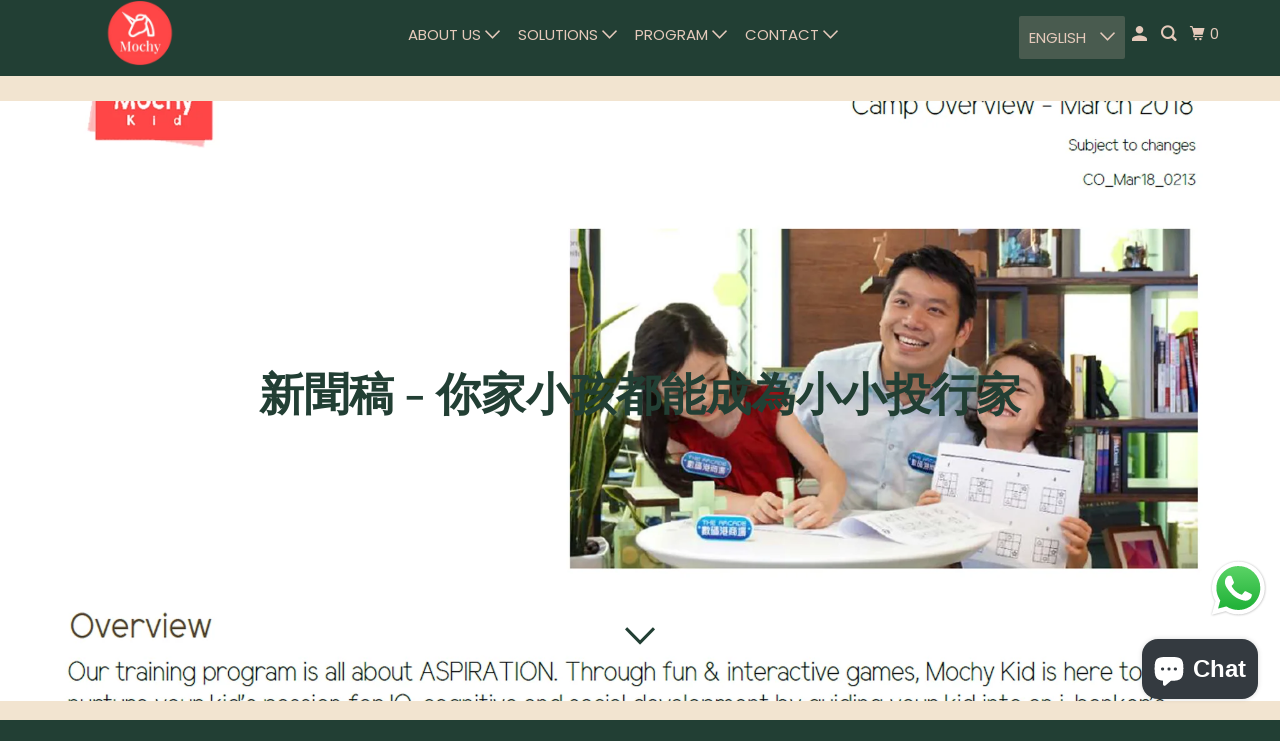

--- FILE ---
content_type: text/html; charset=utf-8
request_url: https://mochygroup.com/blogs/news/press-release-20180214-cn
body_size: 39088
content:
<!DOCTYPE html>
<html class="no-js no-touch" lang="en">
  <head>
  <script>
    window.Store = window.Store || {};
    window.Store.id = 8348851;
  </script>
    <meta charset="utf-8">
    <meta http-equiv="cleartype" content="on">
    <meta name="robots" content="index,follow">

    
    <title>新聞稿 - 你家小孩都能成為小小投行家 | Mochy Kid (魔池)</title>

    
      <meta name="description" content="查看「小小華爾街投行家訓練營」課程表 - Mochy Kid邀請了投資銀行家、Mensa（普遍稱為「天才會」）會員及前國際數學奧林匹克香港代表隊的Tommy 當「小小華爾街投行家訓練營」的首席導師。引領孩子們掌握投行家的思維模式，讓孩子多角度地剖析數學的奧秘，培養數理興趣。"/>
    

    

<meta name="author" content="Mochy">
<meta property="og:url" content="https://mochygroup.com/blogs/news/press-release-20180214-cn">
<meta property="og:site_name" content="Mochy">




  <meta property="og:type" content="article">
  <meta property="og:title" content="新聞稿 - 你家小孩都能成為小小投行家">
  
  
    <meta property="og:image" content="http://mochygroup.com/cdn/shop/articles/ibanker_class_march_blog_photo_f38ea2e0-6919-4dc5-9975-67318ed2a213_600x.jpg?v=1518515009">
    <meta property="og:image:secure_url" content="https://mochygroup.com/cdn/shop/articles/ibanker_class_march_blog_photo_f38ea2e0-6919-4dc5-9975-67318ed2a213_600x.jpg?v=1518515009">
    <meta property="og:image:width" content="4240">
    <meta property="og:image:height" content="2832">
    <meta property="og:image:alt" content="新聞稿 - 你家小孩都能成為小小投行家">
  



  <meta property="og:description" content="查看「小小華爾街投行家訓練營」課程表 - Mochy Kid邀請了投資銀行家、Mensa（普遍稱為「天才會」）會員及前國際數學奧林匹克香港代表隊的Tommy 當「小小華爾街投行家訓練營」的首席導師。引領孩子們掌握投行家的思維模式，讓孩子多角度地剖析數學的奧秘，培養數理興趣。">




<meta name="twitter:card" content="summary">

  <meta name="twitter:title" content="新聞稿 - 你家小孩都能成為小小投行家">
  <meta name="twitter:description" content="
查看課程表（有效至四月）&amp;gt;
你家小孩都能成為小小投行家
Mochy Kid的「小小華爾街投行家訓練營」將由身為投資銀行家和數學尖子的Tommy率領，引領孩子們掌握投行家的思維模式，讓孩子多角度地剖析數學的奧秘，培養數理興趣。
 
香港 – 2018年2月14日 – 為慶祝Mochy Kid成立五周年，Mochy Kid邀請了投資銀行家、Mensa（普遍稱為「天才會」）會員及前國際數學奧林匹克香港代表隊的Tommy 當「小小華爾街投行家訓練營」的首席導師。為8-12歲小孩而設，該訓練營旨在培養學生的智商、思維能力、邏輯分析力和對數字的敏捷性。初級訓練營將於三月份的每週二和週六舉行，為期五小時的訓練營定價為1,900港元。
訓練營主要分為1）啟發自Mensa的攻略訓練、2）魔方破解及3）解讀快速數學等三大範疇。Tommy用有趣的方法把邏輯技巧、數學招數和他對腦筋急轉彎的鍾愛融合到課堂之中，激發孩子們自發性地動腦筋。而Tommy跟Mochy Kid的教學理念亦一致，堅持以正面的讚賞去強化小孩對學習的興趣。
Mochy Kid始創人兼首席執行官Natalie Lau稱：「Tommy的數學和邏輯技能令人刮目相看，他懂得教你如何簡單化複雜又困難的問題。」她表示：「我會暗地形容Tommy為數學怪咖，他沉迷於數學。他會為所有經過他身邊的車牌玩合24（24 Game）的遊戲。」 
Mochy Kid 正在籌備BBC Mirco:bit的編碼課程，詳情將於3月份公怖。 此外，為支持編碼的發展，Mochy Kid將贊助First Code Academy，把STEM玩學套件贈予將於3月下旬舉行的AppJamming Summit 2018之獲獎孩子。
---
關於魔池有限公司（Mochy Kid Limited）：Mochy Kid以STEM和STREAM（科學、科技、機械人、工程、藝術及數學）為重心，為3 至100 歲的創作者提供一系列激發探索的自組玩學套裝及學習課程。Mochy Kid是一鼓創新的變革力量，目標是拉近正規教育和職業技能之間的差距，亦希望協助孩子們變得更聰明、友善。詳情請瀏覽網頁MochyKid.com或fb.com/Mochy.Kid。
 
編者們可到以下鏈結下載訓練營的詳情和有關圖片https://www.dropbox.com/sh/jmizxqt3q5jhcur/AABz98uB2HEsQpfjcFeLup_Ba?dl=0 或到我們的網站獲取新聞資料https://mochykid.com/pages/media-kit。
###">
  
    <meta property="twitter:image" content="http://mochygroup.com/cdn/shop/articles/ibanker_class_march_blog_photo_f38ea2e0-6919-4dc5-9975-67318ed2a213_600x.jpg?v=1518515009">
    <meta name="twitter:image:alt" content="新聞稿 - 你家小孩都能成為小小投行家">
  



    

    

    <!-- Mobile Specific Metas -->
    <meta name="HandheldFriendly" content="True">
    <meta name="MobileOptimized" content="320">
    <meta name="viewport" content="width=device-width,initial-scale=1">
    <meta name="theme-color" content="#f2e4d0">

    <!-- Preconnect Domains -->
    <link rel="preconnect" href="https://cdn.shopify.com" crossorigin>
    <link rel="preconnect" href="https://fonts.shopify.com" crossorigin>
    <link rel="preconnect" href="https://monorail-edge.shopifysvc.com">

    <!-- Preload Assets -->
    <link rel="preload" href="//mochygroup.com/cdn/shop/t/78/assets/vendors.js?v=105148450034842595471757486948" as="script">
    <link rel="preload" href="//mochygroup.com/cdn/shop/t/78/assets/mmenu-styles.scss?v=106496102027375579581757486948" as="style">
    <link rel="preload" href="//mochygroup.com/cdn/shop/t/78/assets/fancybox.css?v=30466120580444283401757486948" as="style">
    <link rel="preload" href="//mochygroup.com/cdn/shop/t/78/assets/styles.css?v=58610859044881168331768448719" as="style">
    <link rel="preload" href="//mochygroup.com/cdn/shop/t/78/assets/jsSlideshow.js?v=151002110028330256431757486948" as="script">
    <link rel="preload" href="//mochygroup.com/cdn/shop/t/78/assets/app.js?v=21183687092246561651757486948" as="script">

    <!-- Stylesheet for mmenu plugin -->
    <link href="//mochygroup.com/cdn/shop/t/78/assets/mmenu-styles.scss?v=106496102027375579581757486948" rel="stylesheet" type="text/css" media="all" />

    <!-- Stylesheet for Fancybox library -->
    <link href="//mochygroup.com/cdn/shop/t/78/assets/fancybox.css?v=30466120580444283401757486948" rel="stylesheet" type="text/css" media="all" />

    <!-- Stylesheets for Parallax -->
    <link href="//mochygroup.com/cdn/shop/t/78/assets/styles.css?v=58610859044881168331768448719" rel="stylesheet" type="text/css" media="all" />

    
      <link rel="shortcut icon" type="image/x-icon" href="//mochygroup.com/cdn/shop/files/2020_favicon-32x32_180x180.png?v=1737697715">
      <link rel="apple-touch-icon" href="//mochygroup.com/cdn/shop/files/2020_favicon-32x32_180x180.png?v=1737697715"/>
      <link rel="apple-touch-icon" sizes="72x72" href="//mochygroup.com/cdn/shop/files/2020_favicon-32x32_72x72.png?v=1737697715"/>
      <link rel="apple-touch-icon" sizes="114x114" href="//mochygroup.com/cdn/shop/files/2020_favicon-32x32_114x114.png?v=1737697715"/>
      <link rel="apple-touch-icon" sizes="180x180" href="//mochygroup.com/cdn/shop/files/2020_favicon-32x32_180x180.png?v=1737697715"/>
      <link rel="apple-touch-icon" sizes="228x228" href="//mochygroup.com/cdn/shop/files/2020_favicon-32x32_228x228.png?v=1737697715"/>
    

    <link rel="canonical" href="https://mochygroup.com/blogs/news/press-release-20180214-cn"/>

    <script>
      document.documentElement.className=document.documentElement.className.replace(/\bno-js\b/,'js');
      if(window.Shopify&&window.Shopify.designMode)document.documentElement.className+=' in-theme-editor';
      if(('ontouchstart' in window)||window.DocumentTouch&&document instanceof DocumentTouch)document.documentElement.className=document.documentElement.className.replace(/\bno-touch\b/,'has-touch');
    </script>

    

    

    
    <script>
      window.PXUTheme = window.PXUTheme || {};
      window.PXUTheme.version = '6.1.1';
      window.PXUTheme.name = 'Parallax';
    </script>
    


    <script>
      
window.PXUTheme = window.PXUTheme || {};


window.PXUTheme.theme_settings = {};
window.PXUTheme.theme_settings.current_locale = "en";
window.PXUTheme.theme_settings.shop_url = "https://mochygroup.com";
window.PXUTheme.theme_settings.cart_url = "/cart";


window.PXUTheme.theme_settings.newsletter_popup = false;
window.PXUTheme.theme_settings.newsletter_popup_days = "2";
window.PXUTheme.theme_settings.newsletter_popup_mobile = false;
window.PXUTheme.theme_settings.newsletter_popup_seconds = 30;
window.PXUTheme.theme_settings.newsletter_popup_max_width = 560;


window.PXUTheme.theme_settings.enable_predictive_search = true;
window.PXUTheme.theme_settings.mobile_search_location = "below-header";


window.PXUTheme.theme_settings.product_form_style = "swatches";
window.PXUTheme.theme_settings.display_inventory_left = false;
window.PXUTheme.theme_settings.inventory_threshold = 10;
window.PXUTheme.theme_settings.limit_quantity = false;
window.PXUTheme.theme_settings.free_price_text = "Free";


window.PXUTheme.theme_settings.collection_secondary_image = false;
window.PXUTheme.theme_settings.collection_swatches = false;


window.PXUTheme.theme_settings.display_special_instructions = true;
window.PXUTheme.theme_settings.display_tos_checkbox = false;
window.PXUTheme.theme_settings.tos_richtext = "\u003cp\u003eI Agree with the Terms \u0026 Conditions\u003c\/p\u003e";
window.PXUTheme.theme_settings.cart_action = "ajax";


window.PXUTheme.theme_settings.header_background = true;


window.PXUTheme.currency = {};


window.PXUTheme.currency.shop_currency = "HKD";
window.PXUTheme.currency.default_currency = "USD";
window.PXUTheme.currency.display_format = "money_format";
window.PXUTheme.currency.money_format = "${{amount_no_decimals}}";
window.PXUTheme.currency.money_format_no_currency = "${{amount_no_decimals}}";
window.PXUTheme.currency.money_format_currency = "${{amount_no_decimals}} HKD";
window.PXUTheme.currency.native_multi_currency = false;
window.PXUTheme.currency.shipping_calculator = false;
window.PXUTheme.currency.iso_code = "HKD";
window.PXUTheme.currency.symbol = "$";


window.PXUTheme.translation = {};


window.PXUTheme.translation.search = "Search";
window.PXUTheme.translation.all_results = "Translation missing: en.general.search.all_results_html";
window.PXUTheme.translation.no_results = "Translation missing: en.general.search.no_results";


window.PXUTheme.translation.agree_to_terms_warning = "You must agree with the terms and conditions to checkout.";
window.PXUTheme.translation.cart_discount = "Discount";
window.PXUTheme.translation.edit_cart = "View Cart";
window.PXUTheme.translation.add_to_cart_success = "Translation missing: en.layout.general.add_to_cart_success";
window.PXUTheme.translation.agree_to_terms_html = "Translation missing: en.cart.general.agree_to_terms_html";
window.PXUTheme.translation.checkout = "Checkout";
window.PXUTheme.translation.or = "Translation missing: en.layout.general.or";
window.PXUTheme.translation.continue_shopping = "Continue";
window.PXUTheme.translation.empty_cart = "Your Cart is Empty";
window.PXUTheme.translation.subtotal = "Subtotal";
window.PXUTheme.translation.cart_notes = "Order Notes";
window.PXUTheme.translation.no_shipping_destination = "We do not ship to this destination.";
window.PXUTheme.translation.additional_rate = "There is one shipping rate available for";
window.PXUTheme.translation.additional_rate_at = "at";
window.PXUTheme.translation.additional_rates_part_1 = "There are";
window.PXUTheme.translation.additional_rates_part_2 = "shipping rates available for";
window.PXUTheme.translation.additional_rates_part_3 = "starting at";


window.PXUTheme.translation.product_add_to_cart_success = "Added";
window.PXUTheme.translation.product_add_to_cart = "Add to cart";
window.PXUTheme.translation.product_notify_form_email = "Email address";
window.PXUTheme.translation.product_notify_form_send = "Send";
window.PXUTheme.translation.items_left_count_one = "item left";
window.PXUTheme.translation.items_left_count_other = "items left";
window.PXUTheme.translation.product_sold_out = "Sold Out";
window.PXUTheme.translation.product_from = "from";
window.PXUTheme.translation.product_unavailable = "Unavailable";
window.PXUTheme.translation.product_notify_form_success = "Thanks! We will notify you when this product becomes available!";



window.PXUTheme.routes = window.PXUTheme.routes || {};
window.PXUTheme.routes.root_url = "/";
window.PXUTheme.routes.cart_url = "/cart";
window.PXUTheme.routes.search_url = "/search";
window.PXUTheme.routes.product_recommendations_url = "/recommendations/products";
window.PXUTheme.routes.predictive_search_url = "/search/suggest";


window.PXUTheme.media_queries = {};
window.PXUTheme.media_queries.small = window.matchMedia( "(max-width: 480px)" );
window.PXUTheme.media_queries.medium = window.matchMedia( "(max-width: 798px)" );
window.PXUTheme.media_queries.large = window.matchMedia( "(min-width: 799px)" );
window.PXUTheme.media_queries.larger = window.matchMedia( "(min-width: 960px)" );
window.PXUTheme.media_queries.xlarge = window.matchMedia( "(min-width: 1200px)" );
window.PXUTheme.media_queries.ie10 = window.matchMedia( "all and (-ms-high-contrast: none), (-ms-high-contrast: active)" );
window.PXUTheme.media_queries.tablet = window.matchMedia( "only screen and (min-width: 768px) and (max-width: 1024px)" );


window.PXUTheme.device = {};
window.PXUTheme.device.hasTouch = window.matchMedia("(any-pointer: coarse)");
window.PXUTheme.device.hasMouse = window.matchMedia("(any-pointer: fine)");
    </script>

    <script src="//mochygroup.com/cdn/shop/t/78/assets/vendors.js?v=105148450034842595471757486948" defer></script>
    <script src="//mochygroup.com/cdn/shop/t/78/assets/jsSlideshow.js?v=151002110028330256431757486948" defer></script>
    <script src="//mochygroup.com/cdn/shop/t/78/assets/app.js?v=21183687092246561651757486948" defer></script>

    <script>window.performance && window.performance.mark && window.performance.mark('shopify.content_for_header.start');</script><meta name="google-site-verification" content="uxYyPCV8ZZXIIDrapbv3rgbcw1OBZQ7kY4x45faUEM8">
<meta id="shopify-digital-wallet" name="shopify-digital-wallet" content="/8348851/digital_wallets/dialog">
<meta name="shopify-checkout-api-token" content="a9e99b3f5371eb2c6aabd1c593baecff">
<meta id="in-context-paypal-metadata" data-shop-id="8348851" data-venmo-supported="false" data-environment="production" data-locale="en_US" data-paypal-v4="true" data-currency="HKD">
<link rel="alternate" type="application/atom+xml" title="Feed" href="/blogs/news.atom" />
<link rel="alternate" hreflang="x-default" href="https://mochygroup.com/blogs/news/press-release-20180214-cn">
<link rel="alternate" hreflang="en" href="https://mochygroup.com/blogs/news/press-release-20180214-cn">
<link rel="alternate" hreflang="zh-Hant" href="https://mochygroup.com/zh/blogs/news/press-release-20180214-cn">
<link rel="alternate" hreflang="fr" href="https://mochygroup.com/fr/blogs/news/communique-de-presse-20180214-cn">
<link rel="alternate" hreflang="ja" href="https://mochygroup.com/ja/blogs/news/press-release-20180214-cn">
<link rel="alternate" hreflang="zh-Hant-AC" href="https://mochygroup.com/zh/blogs/news/press-release-20180214-cn">
<link rel="alternate" hreflang="zh-Hant-AD" href="https://mochygroup.com/zh/blogs/news/press-release-20180214-cn">
<link rel="alternate" hreflang="zh-Hant-AE" href="https://mochygroup.com/zh/blogs/news/press-release-20180214-cn">
<link rel="alternate" hreflang="zh-Hant-AF" href="https://mochygroup.com/zh/blogs/news/press-release-20180214-cn">
<link rel="alternate" hreflang="zh-Hant-AG" href="https://mochygroup.com/zh/blogs/news/press-release-20180214-cn">
<link rel="alternate" hreflang="zh-Hant-AI" href="https://mochygroup.com/zh/blogs/news/press-release-20180214-cn">
<link rel="alternate" hreflang="zh-Hant-AL" href="https://mochygroup.com/zh/blogs/news/press-release-20180214-cn">
<link rel="alternate" hreflang="zh-Hant-AM" href="https://mochygroup.com/zh/blogs/news/press-release-20180214-cn">
<link rel="alternate" hreflang="zh-Hant-AO" href="https://mochygroup.com/zh/blogs/news/press-release-20180214-cn">
<link rel="alternate" hreflang="zh-Hant-AR" href="https://mochygroup.com/zh/blogs/news/press-release-20180214-cn">
<link rel="alternate" hreflang="zh-Hant-AT" href="https://mochygroup.com/zh/blogs/news/press-release-20180214-cn">
<link rel="alternate" hreflang="zh-Hant-AU" href="https://mochygroup.com/zh/blogs/news/press-release-20180214-cn">
<link rel="alternate" hreflang="zh-Hant-AW" href="https://mochygroup.com/zh/blogs/news/press-release-20180214-cn">
<link rel="alternate" hreflang="zh-Hant-AX" href="https://mochygroup.com/zh/blogs/news/press-release-20180214-cn">
<link rel="alternate" hreflang="zh-Hant-AZ" href="https://mochygroup.com/zh/blogs/news/press-release-20180214-cn">
<link rel="alternate" hreflang="zh-Hant-BA" href="https://mochygroup.com/zh/blogs/news/press-release-20180214-cn">
<link rel="alternate" hreflang="zh-Hant-BB" href="https://mochygroup.com/zh/blogs/news/press-release-20180214-cn">
<link rel="alternate" hreflang="zh-Hant-BD" href="https://mochygroup.com/zh/blogs/news/press-release-20180214-cn">
<link rel="alternate" hreflang="zh-Hant-BE" href="https://mochygroup.com/zh/blogs/news/press-release-20180214-cn">
<link rel="alternate" hreflang="zh-Hant-BF" href="https://mochygroup.com/zh/blogs/news/press-release-20180214-cn">
<link rel="alternate" hreflang="zh-Hant-BG" href="https://mochygroup.com/zh/blogs/news/press-release-20180214-cn">
<link rel="alternate" hreflang="zh-Hant-BH" href="https://mochygroup.com/zh/blogs/news/press-release-20180214-cn">
<link rel="alternate" hreflang="zh-Hant-BI" href="https://mochygroup.com/zh/blogs/news/press-release-20180214-cn">
<link rel="alternate" hreflang="zh-Hant-BJ" href="https://mochygroup.com/zh/blogs/news/press-release-20180214-cn">
<link rel="alternate" hreflang="zh-Hant-BL" href="https://mochygroup.com/zh/blogs/news/press-release-20180214-cn">
<link rel="alternate" hreflang="zh-Hant-BM" href="https://mochygroup.com/zh/blogs/news/press-release-20180214-cn">
<link rel="alternate" hreflang="zh-Hant-BN" href="https://mochygroup.com/zh/blogs/news/press-release-20180214-cn">
<link rel="alternate" hreflang="zh-Hant-BO" href="https://mochygroup.com/zh/blogs/news/press-release-20180214-cn">
<link rel="alternate" hreflang="zh-Hant-BQ" href="https://mochygroup.com/zh/blogs/news/press-release-20180214-cn">
<link rel="alternate" hreflang="zh-Hant-BR" href="https://mochygroup.com/zh/blogs/news/press-release-20180214-cn">
<link rel="alternate" hreflang="zh-Hant-BS" href="https://mochygroup.com/zh/blogs/news/press-release-20180214-cn">
<link rel="alternate" hreflang="zh-Hant-BT" href="https://mochygroup.com/zh/blogs/news/press-release-20180214-cn">
<link rel="alternate" hreflang="zh-Hant-BW" href="https://mochygroup.com/zh/blogs/news/press-release-20180214-cn">
<link rel="alternate" hreflang="zh-Hant-BY" href="https://mochygroup.com/zh/blogs/news/press-release-20180214-cn">
<link rel="alternate" hreflang="zh-Hant-BZ" href="https://mochygroup.com/zh/blogs/news/press-release-20180214-cn">
<link rel="alternate" hreflang="zh-Hant-CA" href="https://mochygroup.com/zh/blogs/news/press-release-20180214-cn">
<link rel="alternate" hreflang="zh-Hant-CC" href="https://mochygroup.com/zh/blogs/news/press-release-20180214-cn">
<link rel="alternate" hreflang="zh-Hant-CD" href="https://mochygroup.com/zh/blogs/news/press-release-20180214-cn">
<link rel="alternate" hreflang="zh-Hant-CF" href="https://mochygroup.com/zh/blogs/news/press-release-20180214-cn">
<link rel="alternate" hreflang="zh-Hant-CG" href="https://mochygroup.com/zh/blogs/news/press-release-20180214-cn">
<link rel="alternate" hreflang="zh-Hant-CH" href="https://mochygroup.com/zh/blogs/news/press-release-20180214-cn">
<link rel="alternate" hreflang="zh-Hant-CI" href="https://mochygroup.com/zh/blogs/news/press-release-20180214-cn">
<link rel="alternate" hreflang="zh-Hant-CK" href="https://mochygroup.com/zh/blogs/news/press-release-20180214-cn">
<link rel="alternate" hreflang="zh-Hant-CL" href="https://mochygroup.com/zh/blogs/news/press-release-20180214-cn">
<link rel="alternate" hreflang="zh-Hant-CM" href="https://mochygroup.com/zh/blogs/news/press-release-20180214-cn">
<link rel="alternate" hreflang="zh-Hant-CN" href="https://mochygroup.com/zh/blogs/news/press-release-20180214-cn">
<link rel="alternate" hreflang="zh-Hant-CO" href="https://mochygroup.com/zh/blogs/news/press-release-20180214-cn">
<link rel="alternate" hreflang="zh-Hant-CR" href="https://mochygroup.com/zh/blogs/news/press-release-20180214-cn">
<link rel="alternate" hreflang="zh-Hant-CV" href="https://mochygroup.com/zh/blogs/news/press-release-20180214-cn">
<link rel="alternate" hreflang="zh-Hant-CW" href="https://mochygroup.com/zh/blogs/news/press-release-20180214-cn">
<link rel="alternate" hreflang="zh-Hant-CX" href="https://mochygroup.com/zh/blogs/news/press-release-20180214-cn">
<link rel="alternate" hreflang="zh-Hant-CY" href="https://mochygroup.com/zh/blogs/news/press-release-20180214-cn">
<link rel="alternate" hreflang="zh-Hant-CZ" href="https://mochygroup.com/zh/blogs/news/press-release-20180214-cn">
<link rel="alternate" hreflang="zh-Hant-DE" href="https://mochygroup.com/zh/blogs/news/press-release-20180214-cn">
<link rel="alternate" hreflang="zh-Hant-DJ" href="https://mochygroup.com/zh/blogs/news/press-release-20180214-cn">
<link rel="alternate" hreflang="zh-Hant-DK" href="https://mochygroup.com/zh/blogs/news/press-release-20180214-cn">
<link rel="alternate" hreflang="zh-Hant-DM" href="https://mochygroup.com/zh/blogs/news/press-release-20180214-cn">
<link rel="alternate" hreflang="zh-Hant-DO" href="https://mochygroup.com/zh/blogs/news/press-release-20180214-cn">
<link rel="alternate" hreflang="zh-Hant-DZ" href="https://mochygroup.com/zh/blogs/news/press-release-20180214-cn">
<link rel="alternate" hreflang="zh-Hant-EC" href="https://mochygroup.com/zh/blogs/news/press-release-20180214-cn">
<link rel="alternate" hreflang="zh-Hant-EE" href="https://mochygroup.com/zh/blogs/news/press-release-20180214-cn">
<link rel="alternate" hreflang="zh-Hant-EG" href="https://mochygroup.com/zh/blogs/news/press-release-20180214-cn">
<link rel="alternate" hreflang="zh-Hant-EH" href="https://mochygroup.com/zh/blogs/news/press-release-20180214-cn">
<link rel="alternate" hreflang="zh-Hant-ER" href="https://mochygroup.com/zh/blogs/news/press-release-20180214-cn">
<link rel="alternate" hreflang="zh-Hant-ES" href="https://mochygroup.com/zh/blogs/news/press-release-20180214-cn">
<link rel="alternate" hreflang="zh-Hant-ET" href="https://mochygroup.com/zh/blogs/news/press-release-20180214-cn">
<link rel="alternate" hreflang="zh-Hant-FI" href="https://mochygroup.com/zh/blogs/news/press-release-20180214-cn">
<link rel="alternate" hreflang="zh-Hant-FJ" href="https://mochygroup.com/zh/blogs/news/press-release-20180214-cn">
<link rel="alternate" hreflang="zh-Hant-FK" href="https://mochygroup.com/zh/blogs/news/press-release-20180214-cn">
<link rel="alternate" hreflang="zh-Hant-FO" href="https://mochygroup.com/zh/blogs/news/press-release-20180214-cn">
<link rel="alternate" hreflang="zh-Hant-FR" href="https://mochygroup.com/zh/blogs/news/press-release-20180214-cn">
<link rel="alternate" hreflang="zh-Hant-GA" href="https://mochygroup.com/zh/blogs/news/press-release-20180214-cn">
<link rel="alternate" hreflang="zh-Hant-GB" href="https://mochygroup.com/zh/blogs/news/press-release-20180214-cn">
<link rel="alternate" hreflang="zh-Hant-GD" href="https://mochygroup.com/zh/blogs/news/press-release-20180214-cn">
<link rel="alternate" hreflang="zh-Hant-GE" href="https://mochygroup.com/zh/blogs/news/press-release-20180214-cn">
<link rel="alternate" hreflang="zh-Hant-GF" href="https://mochygroup.com/zh/blogs/news/press-release-20180214-cn">
<link rel="alternate" hreflang="zh-Hant-GG" href="https://mochygroup.com/zh/blogs/news/press-release-20180214-cn">
<link rel="alternate" hreflang="zh-Hant-GH" href="https://mochygroup.com/zh/blogs/news/press-release-20180214-cn">
<link rel="alternate" hreflang="zh-Hant-GI" href="https://mochygroup.com/zh/blogs/news/press-release-20180214-cn">
<link rel="alternate" hreflang="zh-Hant-GL" href="https://mochygroup.com/zh/blogs/news/press-release-20180214-cn">
<link rel="alternate" hreflang="zh-Hant-GM" href="https://mochygroup.com/zh/blogs/news/press-release-20180214-cn">
<link rel="alternate" hreflang="zh-Hant-GN" href="https://mochygroup.com/zh/blogs/news/press-release-20180214-cn">
<link rel="alternate" hreflang="zh-Hant-GP" href="https://mochygroup.com/zh/blogs/news/press-release-20180214-cn">
<link rel="alternate" hreflang="zh-Hant-GQ" href="https://mochygroup.com/zh/blogs/news/press-release-20180214-cn">
<link rel="alternate" hreflang="zh-Hant-GR" href="https://mochygroup.com/zh/blogs/news/press-release-20180214-cn">
<link rel="alternate" hreflang="zh-Hant-GS" href="https://mochygroup.com/zh/blogs/news/press-release-20180214-cn">
<link rel="alternate" hreflang="zh-Hant-GT" href="https://mochygroup.com/zh/blogs/news/press-release-20180214-cn">
<link rel="alternate" hreflang="zh-Hant-GW" href="https://mochygroup.com/zh/blogs/news/press-release-20180214-cn">
<link rel="alternate" hreflang="zh-Hant-GY" href="https://mochygroup.com/zh/blogs/news/press-release-20180214-cn">
<link rel="alternate" hreflang="zh-Hant-HK" href="https://mochygroup.com/zh/blogs/news/press-release-20180214-cn">
<link rel="alternate" hreflang="zh-Hant-HN" href="https://mochygroup.com/zh/blogs/news/press-release-20180214-cn">
<link rel="alternate" hreflang="zh-Hant-HR" href="https://mochygroup.com/zh/blogs/news/press-release-20180214-cn">
<link rel="alternate" hreflang="zh-Hant-HT" href="https://mochygroup.com/zh/blogs/news/press-release-20180214-cn">
<link rel="alternate" hreflang="zh-Hant-HU" href="https://mochygroup.com/zh/blogs/news/press-release-20180214-cn">
<link rel="alternate" hreflang="zh-Hant-ID" href="https://mochygroup.com/zh/blogs/news/press-release-20180214-cn">
<link rel="alternate" hreflang="zh-Hant-IE" href="https://mochygroup.com/zh/blogs/news/press-release-20180214-cn">
<link rel="alternate" hreflang="zh-Hant-IL" href="https://mochygroup.com/zh/blogs/news/press-release-20180214-cn">
<link rel="alternate" hreflang="zh-Hant-IM" href="https://mochygroup.com/zh/blogs/news/press-release-20180214-cn">
<link rel="alternate" hreflang="zh-Hant-IN" href="https://mochygroup.com/zh/blogs/news/press-release-20180214-cn">
<link rel="alternate" hreflang="zh-Hant-IO" href="https://mochygroup.com/zh/blogs/news/press-release-20180214-cn">
<link rel="alternate" hreflang="zh-Hant-IQ" href="https://mochygroup.com/zh/blogs/news/press-release-20180214-cn">
<link rel="alternate" hreflang="zh-Hant-IS" href="https://mochygroup.com/zh/blogs/news/press-release-20180214-cn">
<link rel="alternate" hreflang="zh-Hant-IT" href="https://mochygroup.com/zh/blogs/news/press-release-20180214-cn">
<link rel="alternate" hreflang="zh-Hant-JE" href="https://mochygroup.com/zh/blogs/news/press-release-20180214-cn">
<link rel="alternate" hreflang="zh-Hant-JM" href="https://mochygroup.com/zh/blogs/news/press-release-20180214-cn">
<link rel="alternate" hreflang="zh-Hant-JO" href="https://mochygroup.com/zh/blogs/news/press-release-20180214-cn">
<link rel="alternate" hreflang="zh-Hant-JP" href="https://mochygroup.com/zh/blogs/news/press-release-20180214-cn">
<link rel="alternate" hreflang="zh-Hant-KE" href="https://mochygroup.com/zh/blogs/news/press-release-20180214-cn">
<link rel="alternate" hreflang="zh-Hant-KG" href="https://mochygroup.com/zh/blogs/news/press-release-20180214-cn">
<link rel="alternate" hreflang="zh-Hant-KH" href="https://mochygroup.com/zh/blogs/news/press-release-20180214-cn">
<link rel="alternate" hreflang="zh-Hant-KI" href="https://mochygroup.com/zh/blogs/news/press-release-20180214-cn">
<link rel="alternate" hreflang="zh-Hant-KM" href="https://mochygroup.com/zh/blogs/news/press-release-20180214-cn">
<link rel="alternate" hreflang="zh-Hant-KN" href="https://mochygroup.com/zh/blogs/news/press-release-20180214-cn">
<link rel="alternate" hreflang="zh-Hant-KR" href="https://mochygroup.com/zh/blogs/news/press-release-20180214-cn">
<link rel="alternate" hreflang="zh-Hant-KW" href="https://mochygroup.com/zh/blogs/news/press-release-20180214-cn">
<link rel="alternate" hreflang="zh-Hant-KY" href="https://mochygroup.com/zh/blogs/news/press-release-20180214-cn">
<link rel="alternate" hreflang="zh-Hant-KZ" href="https://mochygroup.com/zh/blogs/news/press-release-20180214-cn">
<link rel="alternate" hreflang="zh-Hant-LA" href="https://mochygroup.com/zh/blogs/news/press-release-20180214-cn">
<link rel="alternate" hreflang="zh-Hant-LB" href="https://mochygroup.com/zh/blogs/news/press-release-20180214-cn">
<link rel="alternate" hreflang="zh-Hant-LC" href="https://mochygroup.com/zh/blogs/news/press-release-20180214-cn">
<link rel="alternate" hreflang="zh-Hant-LI" href="https://mochygroup.com/zh/blogs/news/press-release-20180214-cn">
<link rel="alternate" hreflang="zh-Hant-LK" href="https://mochygroup.com/zh/blogs/news/press-release-20180214-cn">
<link rel="alternate" hreflang="zh-Hant-LR" href="https://mochygroup.com/zh/blogs/news/press-release-20180214-cn">
<link rel="alternate" hreflang="zh-Hant-LS" href="https://mochygroup.com/zh/blogs/news/press-release-20180214-cn">
<link rel="alternate" hreflang="zh-Hant-LT" href="https://mochygroup.com/zh/blogs/news/press-release-20180214-cn">
<link rel="alternate" hreflang="zh-Hant-LU" href="https://mochygroup.com/zh/blogs/news/press-release-20180214-cn">
<link rel="alternate" hreflang="zh-Hant-LV" href="https://mochygroup.com/zh/blogs/news/press-release-20180214-cn">
<link rel="alternate" hreflang="zh-Hant-LY" href="https://mochygroup.com/zh/blogs/news/press-release-20180214-cn">
<link rel="alternate" hreflang="zh-Hant-MA" href="https://mochygroup.com/zh/blogs/news/press-release-20180214-cn">
<link rel="alternate" hreflang="zh-Hant-MC" href="https://mochygroup.com/zh/blogs/news/press-release-20180214-cn">
<link rel="alternate" hreflang="zh-Hant-MD" href="https://mochygroup.com/zh/blogs/news/press-release-20180214-cn">
<link rel="alternate" hreflang="zh-Hant-ME" href="https://mochygroup.com/zh/blogs/news/press-release-20180214-cn">
<link rel="alternate" hreflang="zh-Hant-MF" href="https://mochygroup.com/zh/blogs/news/press-release-20180214-cn">
<link rel="alternate" hreflang="zh-Hant-MG" href="https://mochygroup.com/zh/blogs/news/press-release-20180214-cn">
<link rel="alternate" hreflang="zh-Hant-MK" href="https://mochygroup.com/zh/blogs/news/press-release-20180214-cn">
<link rel="alternate" hreflang="zh-Hant-ML" href="https://mochygroup.com/zh/blogs/news/press-release-20180214-cn">
<link rel="alternate" hreflang="zh-Hant-MM" href="https://mochygroup.com/zh/blogs/news/press-release-20180214-cn">
<link rel="alternate" hreflang="zh-Hant-MN" href="https://mochygroup.com/zh/blogs/news/press-release-20180214-cn">
<link rel="alternate" hreflang="zh-Hant-MO" href="https://mochygroup.com/zh/blogs/news/press-release-20180214-cn">
<link rel="alternate" hreflang="zh-Hant-MQ" href="https://mochygroup.com/zh/blogs/news/press-release-20180214-cn">
<link rel="alternate" hreflang="zh-Hant-MR" href="https://mochygroup.com/zh/blogs/news/press-release-20180214-cn">
<link rel="alternate" hreflang="zh-Hant-MS" href="https://mochygroup.com/zh/blogs/news/press-release-20180214-cn">
<link rel="alternate" hreflang="zh-Hant-MT" href="https://mochygroup.com/zh/blogs/news/press-release-20180214-cn">
<link rel="alternate" hreflang="zh-Hant-MU" href="https://mochygroup.com/zh/blogs/news/press-release-20180214-cn">
<link rel="alternate" hreflang="zh-Hant-MV" href="https://mochygroup.com/zh/blogs/news/press-release-20180214-cn">
<link rel="alternate" hreflang="zh-Hant-MW" href="https://mochygroup.com/zh/blogs/news/press-release-20180214-cn">
<link rel="alternate" hreflang="zh-Hant-MX" href="https://mochygroup.com/zh/blogs/news/press-release-20180214-cn">
<link rel="alternate" hreflang="zh-Hant-MY" href="https://mochygroup.com/zh/blogs/news/press-release-20180214-cn">
<link rel="alternate" hreflang="zh-Hant-MZ" href="https://mochygroup.com/zh/blogs/news/press-release-20180214-cn">
<link rel="alternate" hreflang="zh-Hant-NA" href="https://mochygroup.com/zh/blogs/news/press-release-20180214-cn">
<link rel="alternate" hreflang="zh-Hant-NC" href="https://mochygroup.com/zh/blogs/news/press-release-20180214-cn">
<link rel="alternate" hreflang="zh-Hant-NE" href="https://mochygroup.com/zh/blogs/news/press-release-20180214-cn">
<link rel="alternate" hreflang="zh-Hant-NF" href="https://mochygroup.com/zh/blogs/news/press-release-20180214-cn">
<link rel="alternate" hreflang="zh-Hant-NG" href="https://mochygroup.com/zh/blogs/news/press-release-20180214-cn">
<link rel="alternate" hreflang="zh-Hant-NI" href="https://mochygroup.com/zh/blogs/news/press-release-20180214-cn">
<link rel="alternate" hreflang="zh-Hant-NL" href="https://mochygroup.com/zh/blogs/news/press-release-20180214-cn">
<link rel="alternate" hreflang="zh-Hant-NO" href="https://mochygroup.com/zh/blogs/news/press-release-20180214-cn">
<link rel="alternate" hreflang="zh-Hant-NP" href="https://mochygroup.com/zh/blogs/news/press-release-20180214-cn">
<link rel="alternate" hreflang="zh-Hant-NR" href="https://mochygroup.com/zh/blogs/news/press-release-20180214-cn">
<link rel="alternate" hreflang="zh-Hant-NU" href="https://mochygroup.com/zh/blogs/news/press-release-20180214-cn">
<link rel="alternate" hreflang="zh-Hant-NZ" href="https://mochygroup.com/zh/blogs/news/press-release-20180214-cn">
<link rel="alternate" hreflang="zh-Hant-OM" href="https://mochygroup.com/zh/blogs/news/press-release-20180214-cn">
<link rel="alternate" hreflang="zh-Hant-PA" href="https://mochygroup.com/zh/blogs/news/press-release-20180214-cn">
<link rel="alternate" hreflang="zh-Hant-PE" href="https://mochygroup.com/zh/blogs/news/press-release-20180214-cn">
<link rel="alternate" hreflang="zh-Hant-PF" href="https://mochygroup.com/zh/blogs/news/press-release-20180214-cn">
<link rel="alternate" hreflang="zh-Hant-PG" href="https://mochygroup.com/zh/blogs/news/press-release-20180214-cn">
<link rel="alternate" hreflang="zh-Hant-PH" href="https://mochygroup.com/zh/blogs/news/press-release-20180214-cn">
<link rel="alternate" hreflang="zh-Hant-PK" href="https://mochygroup.com/zh/blogs/news/press-release-20180214-cn">
<link rel="alternate" hreflang="zh-Hant-PL" href="https://mochygroup.com/zh/blogs/news/press-release-20180214-cn">
<link rel="alternate" hreflang="zh-Hant-PM" href="https://mochygroup.com/zh/blogs/news/press-release-20180214-cn">
<link rel="alternate" hreflang="zh-Hant-PN" href="https://mochygroup.com/zh/blogs/news/press-release-20180214-cn">
<link rel="alternate" hreflang="zh-Hant-PS" href="https://mochygroup.com/zh/blogs/news/press-release-20180214-cn">
<link rel="alternate" hreflang="zh-Hant-PT" href="https://mochygroup.com/zh/blogs/news/press-release-20180214-cn">
<link rel="alternate" hreflang="zh-Hant-PY" href="https://mochygroup.com/zh/blogs/news/press-release-20180214-cn">
<link rel="alternate" hreflang="zh-Hant-QA" href="https://mochygroup.com/zh/blogs/news/press-release-20180214-cn">
<link rel="alternate" hreflang="zh-Hant-RE" href="https://mochygroup.com/zh/blogs/news/press-release-20180214-cn">
<link rel="alternate" hreflang="zh-Hant-RO" href="https://mochygroup.com/zh/blogs/news/press-release-20180214-cn">
<link rel="alternate" hreflang="zh-Hant-RS" href="https://mochygroup.com/zh/blogs/news/press-release-20180214-cn">
<link rel="alternate" hreflang="zh-Hant-RU" href="https://mochygroup.com/zh/blogs/news/press-release-20180214-cn">
<link rel="alternate" hreflang="zh-Hant-RW" href="https://mochygroup.com/zh/blogs/news/press-release-20180214-cn">
<link rel="alternate" hreflang="zh-Hant-SA" href="https://mochygroup.com/zh/blogs/news/press-release-20180214-cn">
<link rel="alternate" hreflang="zh-Hant-SB" href="https://mochygroup.com/zh/blogs/news/press-release-20180214-cn">
<link rel="alternate" hreflang="zh-Hant-SC" href="https://mochygroup.com/zh/blogs/news/press-release-20180214-cn">
<link rel="alternate" hreflang="zh-Hant-SD" href="https://mochygroup.com/zh/blogs/news/press-release-20180214-cn">
<link rel="alternate" hreflang="zh-Hant-SE" href="https://mochygroup.com/zh/blogs/news/press-release-20180214-cn">
<link rel="alternate" hreflang="zh-Hant-SG" href="https://mochygroup.com/zh/blogs/news/press-release-20180214-cn">
<link rel="alternate" hreflang="zh-Hant-SH" href="https://mochygroup.com/zh/blogs/news/press-release-20180214-cn">
<link rel="alternate" hreflang="zh-Hant-SI" href="https://mochygroup.com/zh/blogs/news/press-release-20180214-cn">
<link rel="alternate" hreflang="zh-Hant-SJ" href="https://mochygroup.com/zh/blogs/news/press-release-20180214-cn">
<link rel="alternate" hreflang="zh-Hant-SK" href="https://mochygroup.com/zh/blogs/news/press-release-20180214-cn">
<link rel="alternate" hreflang="zh-Hant-SL" href="https://mochygroup.com/zh/blogs/news/press-release-20180214-cn">
<link rel="alternate" hreflang="zh-Hant-SM" href="https://mochygroup.com/zh/blogs/news/press-release-20180214-cn">
<link rel="alternate" hreflang="zh-Hant-SN" href="https://mochygroup.com/zh/blogs/news/press-release-20180214-cn">
<link rel="alternate" hreflang="zh-Hant-SO" href="https://mochygroup.com/zh/blogs/news/press-release-20180214-cn">
<link rel="alternate" hreflang="zh-Hant-SR" href="https://mochygroup.com/zh/blogs/news/press-release-20180214-cn">
<link rel="alternate" hreflang="zh-Hant-SS" href="https://mochygroup.com/zh/blogs/news/press-release-20180214-cn">
<link rel="alternate" hreflang="zh-Hant-ST" href="https://mochygroup.com/zh/blogs/news/press-release-20180214-cn">
<link rel="alternate" hreflang="zh-Hant-SV" href="https://mochygroup.com/zh/blogs/news/press-release-20180214-cn">
<link rel="alternate" hreflang="zh-Hant-SX" href="https://mochygroup.com/zh/blogs/news/press-release-20180214-cn">
<link rel="alternate" hreflang="zh-Hant-SZ" href="https://mochygroup.com/zh/blogs/news/press-release-20180214-cn">
<link rel="alternate" hreflang="zh-Hant-TA" href="https://mochygroup.com/zh/blogs/news/press-release-20180214-cn">
<link rel="alternate" hreflang="zh-Hant-TC" href="https://mochygroup.com/zh/blogs/news/press-release-20180214-cn">
<link rel="alternate" hreflang="zh-Hant-TD" href="https://mochygroup.com/zh/blogs/news/press-release-20180214-cn">
<link rel="alternate" hreflang="zh-Hant-TF" href="https://mochygroup.com/zh/blogs/news/press-release-20180214-cn">
<link rel="alternate" hreflang="zh-Hant-TG" href="https://mochygroup.com/zh/blogs/news/press-release-20180214-cn">
<link rel="alternate" hreflang="zh-Hant-TH" href="https://mochygroup.com/zh/blogs/news/press-release-20180214-cn">
<link rel="alternate" hreflang="zh-Hant-TJ" href="https://mochygroup.com/zh/blogs/news/press-release-20180214-cn">
<link rel="alternate" hreflang="zh-Hant-TK" href="https://mochygroup.com/zh/blogs/news/press-release-20180214-cn">
<link rel="alternate" hreflang="zh-Hant-TL" href="https://mochygroup.com/zh/blogs/news/press-release-20180214-cn">
<link rel="alternate" hreflang="zh-Hant-TM" href="https://mochygroup.com/zh/blogs/news/press-release-20180214-cn">
<link rel="alternate" hreflang="zh-Hant-TN" href="https://mochygroup.com/zh/blogs/news/press-release-20180214-cn">
<link rel="alternate" hreflang="zh-Hant-TO" href="https://mochygroup.com/zh/blogs/news/press-release-20180214-cn">
<link rel="alternate" hreflang="zh-Hant-TR" href="https://mochygroup.com/zh/blogs/news/press-release-20180214-cn">
<link rel="alternate" hreflang="zh-Hant-TT" href="https://mochygroup.com/zh/blogs/news/press-release-20180214-cn">
<link rel="alternate" hreflang="zh-Hant-TV" href="https://mochygroup.com/zh/blogs/news/press-release-20180214-cn">
<link rel="alternate" hreflang="zh-Hant-TW" href="https://mochygroup.com/zh/blogs/news/press-release-20180214-cn">
<link rel="alternate" hreflang="zh-Hant-TZ" href="https://mochygroup.com/zh/blogs/news/press-release-20180214-cn">
<link rel="alternate" hreflang="zh-Hant-UA" href="https://mochygroup.com/zh/blogs/news/press-release-20180214-cn">
<link rel="alternate" hreflang="zh-Hant-UG" href="https://mochygroup.com/zh/blogs/news/press-release-20180214-cn">
<link rel="alternate" hreflang="zh-Hant-UM" href="https://mochygroup.com/zh/blogs/news/press-release-20180214-cn">
<link rel="alternate" hreflang="zh-Hant-US" href="https://mochygroup.com/zh/blogs/news/press-release-20180214-cn">
<link rel="alternate" hreflang="zh-Hant-UY" href="https://mochygroup.com/zh/blogs/news/press-release-20180214-cn">
<link rel="alternate" hreflang="zh-Hant-UZ" href="https://mochygroup.com/zh/blogs/news/press-release-20180214-cn">
<link rel="alternate" hreflang="zh-Hant-VA" href="https://mochygroup.com/zh/blogs/news/press-release-20180214-cn">
<link rel="alternate" hreflang="zh-Hant-VC" href="https://mochygroup.com/zh/blogs/news/press-release-20180214-cn">
<link rel="alternate" hreflang="zh-Hant-VE" href="https://mochygroup.com/zh/blogs/news/press-release-20180214-cn">
<link rel="alternate" hreflang="zh-Hant-VG" href="https://mochygroup.com/zh/blogs/news/press-release-20180214-cn">
<link rel="alternate" hreflang="zh-Hant-VN" href="https://mochygroup.com/zh/blogs/news/press-release-20180214-cn">
<link rel="alternate" hreflang="zh-Hant-VU" href="https://mochygroup.com/zh/blogs/news/press-release-20180214-cn">
<link rel="alternate" hreflang="zh-Hant-WF" href="https://mochygroup.com/zh/blogs/news/press-release-20180214-cn">
<link rel="alternate" hreflang="zh-Hant-WS" href="https://mochygroup.com/zh/blogs/news/press-release-20180214-cn">
<link rel="alternate" hreflang="zh-Hant-XK" href="https://mochygroup.com/zh/blogs/news/press-release-20180214-cn">
<link rel="alternate" hreflang="zh-Hant-YE" href="https://mochygroup.com/zh/blogs/news/press-release-20180214-cn">
<link rel="alternate" hreflang="zh-Hant-YT" href="https://mochygroup.com/zh/blogs/news/press-release-20180214-cn">
<link rel="alternate" hreflang="zh-Hant-ZA" href="https://mochygroup.com/zh/blogs/news/press-release-20180214-cn">
<link rel="alternate" hreflang="zh-Hant-ZM" href="https://mochygroup.com/zh/blogs/news/press-release-20180214-cn">
<link rel="alternate" hreflang="zh-Hant-ZW" href="https://mochygroup.com/zh/blogs/news/press-release-20180214-cn">
<script async="async" src="/checkouts/internal/preloads.js?locale=en-HK"></script>
<script id="apple-pay-shop-capabilities" type="application/json">{"shopId":8348851,"countryCode":"HK","currencyCode":"HKD","merchantCapabilities":["supports3DS"],"merchantId":"gid:\/\/shopify\/Shop\/8348851","merchantName":"Mochy","requiredBillingContactFields":["postalAddress","email","phone"],"requiredShippingContactFields":["postalAddress","email","phone"],"shippingType":"shipping","supportedNetworks":["visa","masterCard","amex"],"total":{"type":"pending","label":"Mochy","amount":"1.00"},"shopifyPaymentsEnabled":true,"supportsSubscriptions":true}</script>
<script id="shopify-features" type="application/json">{"accessToken":"a9e99b3f5371eb2c6aabd1c593baecff","betas":["rich-media-storefront-analytics"],"domain":"mochygroup.com","predictiveSearch":true,"shopId":8348851,"locale":"en"}</script>
<script>var Shopify = Shopify || {};
Shopify.shop = "moinarchy.myshopify.com";
Shopify.locale = "en";
Shopify.currency = {"active":"HKD","rate":"1.0"};
Shopify.country = "HK";
Shopify.theme = {"name":"20260120 (x3d) v6.1.1","id":144848584886,"schema_name":"Parallax","schema_version":"6.1.1","theme_store_id":null,"role":"main"};
Shopify.theme.handle = "null";
Shopify.theme.style = {"id":null,"handle":null};
Shopify.cdnHost = "mochygroup.com/cdn";
Shopify.routes = Shopify.routes || {};
Shopify.routes.root = "/";</script>
<script type="module">!function(o){(o.Shopify=o.Shopify||{}).modules=!0}(window);</script>
<script>!function(o){function n(){var o=[];function n(){o.push(Array.prototype.slice.apply(arguments))}return n.q=o,n}var t=o.Shopify=o.Shopify||{};t.loadFeatures=n(),t.autoloadFeatures=n()}(window);</script>
<script id="shop-js-analytics" type="application/json">{"pageType":"article"}</script>
<script defer="defer" async type="module" src="//mochygroup.com/cdn/shopifycloud/shop-js/modules/v2/client.init-shop-cart-sync_BT-GjEfc.en.esm.js"></script>
<script defer="defer" async type="module" src="//mochygroup.com/cdn/shopifycloud/shop-js/modules/v2/chunk.common_D58fp_Oc.esm.js"></script>
<script defer="defer" async type="module" src="//mochygroup.com/cdn/shopifycloud/shop-js/modules/v2/chunk.modal_xMitdFEc.esm.js"></script>
<script type="module">
  await import("//mochygroup.com/cdn/shopifycloud/shop-js/modules/v2/client.init-shop-cart-sync_BT-GjEfc.en.esm.js");
await import("//mochygroup.com/cdn/shopifycloud/shop-js/modules/v2/chunk.common_D58fp_Oc.esm.js");
await import("//mochygroup.com/cdn/shopifycloud/shop-js/modules/v2/chunk.modal_xMitdFEc.esm.js");

  window.Shopify.SignInWithShop?.initShopCartSync?.({"fedCMEnabled":true,"windoidEnabled":true});

</script>
<script>(function() {
  var isLoaded = false;
  function asyncLoad() {
    if (isLoaded) return;
    isLoaded = true;
    var urls = ["\/\/www.powr.io\/powr.js?powr-token=moinarchy.myshopify.com\u0026external-type=shopify\u0026shop=moinarchy.myshopify.com","https:\/\/platform-api.sharethis.com\/js\/sharethis.js?shop=moinarchy.myshopify.com#property=5f0bde9a82708800123b4210\u0026product=inline-share-buttons\u0026source=inline-share-buttons-shopify\u0026ver=1737086535","https:\/\/static.klaviyo.com\/onsite\/js\/klaviyo.js?company_id=Xj4E5b\u0026shop=moinarchy.myshopify.com","https:\/\/static.klaviyo.com\/onsite\/js\/klaviyo.js?company_id=Xj4E5b\u0026shop=moinarchy.myshopify.com","https:\/\/front.optimonk.com\/public\/172342\/shopify\/preload.js?shop=moinarchy.myshopify.com","https:\/\/app.adoric-om.com\/adoric.js?key=8f510130afc4ccc5c0f797a9870fb371\u0026shop=moinarchy.myshopify.com","https:\/\/cdn.hextom.com\/js\/eventpromotionbar.js?shop=moinarchy.myshopify.com"];
    for (var i = 0; i < urls.length; i++) {
      var s = document.createElement('script');
      s.type = 'text/javascript';
      s.async = true;
      s.src = urls[i];
      var x = document.getElementsByTagName('script')[0];
      x.parentNode.insertBefore(s, x);
    }
  };
  if(window.attachEvent) {
    window.attachEvent('onload', asyncLoad);
  } else {
    window.addEventListener('load', asyncLoad, false);
  }
})();</script>
<script id="__st">var __st={"a":8348851,"offset":28800,"reqid":"0633d511-7098-415d-81f5-06c91563258d-1769236775","pageurl":"mochygroup.com\/blogs\/news\/press-release-20180214-cn","s":"articles-1849557002","u":"13ef49a5658b","p":"article","rtyp":"article","rid":1849557002};</script>
<script>window.ShopifyPaypalV4VisibilityTracking = true;</script>
<script id="captcha-bootstrap">!function(){'use strict';const t='contact',e='account',n='new_comment',o=[[t,t],['blogs',n],['comments',n],[t,'customer']],c=[[e,'customer_login'],[e,'guest_login'],[e,'recover_customer_password'],[e,'create_customer']],r=t=>t.map((([t,e])=>`form[action*='/${t}']:not([data-nocaptcha='true']) input[name='form_type'][value='${e}']`)).join(','),a=t=>()=>t?[...document.querySelectorAll(t)].map((t=>t.form)):[];function s(){const t=[...o],e=r(t);return a(e)}const i='password',u='form_key',d=['recaptcha-v3-token','g-recaptcha-response','h-captcha-response',i],f=()=>{try{return window.sessionStorage}catch{return}},m='__shopify_v',_=t=>t.elements[u];function p(t,e,n=!1){try{const o=window.sessionStorage,c=JSON.parse(o.getItem(e)),{data:r}=function(t){const{data:e,action:n}=t;return t[m]||n?{data:e,action:n}:{data:t,action:n}}(c);for(const[e,n]of Object.entries(r))t.elements[e]&&(t.elements[e].value=n);n&&o.removeItem(e)}catch(o){console.error('form repopulation failed',{error:o})}}const l='form_type',E='cptcha';function T(t){t.dataset[E]=!0}const w=window,h=w.document,L='Shopify',v='ce_forms',y='captcha';let A=!1;((t,e)=>{const n=(g='f06e6c50-85a8-45c8-87d0-21a2b65856fe',I='https://cdn.shopify.com/shopifycloud/storefront-forms-hcaptcha/ce_storefront_forms_captcha_hcaptcha.v1.5.2.iife.js',D={infoText:'Protected by hCaptcha',privacyText:'Privacy',termsText:'Terms'},(t,e,n)=>{const o=w[L][v],c=o.bindForm;if(c)return c(t,g,e,D).then(n);var r;o.q.push([[t,g,e,D],n]),r=I,A||(h.body.append(Object.assign(h.createElement('script'),{id:'captcha-provider',async:!0,src:r})),A=!0)});var g,I,D;w[L]=w[L]||{},w[L][v]=w[L][v]||{},w[L][v].q=[],w[L][y]=w[L][y]||{},w[L][y].protect=function(t,e){n(t,void 0,e),T(t)},Object.freeze(w[L][y]),function(t,e,n,w,h,L){const[v,y,A,g]=function(t,e,n){const i=e?o:[],u=t?c:[],d=[...i,...u],f=r(d),m=r(i),_=r(d.filter((([t,e])=>n.includes(e))));return[a(f),a(m),a(_),s()]}(w,h,L),I=t=>{const e=t.target;return e instanceof HTMLFormElement?e:e&&e.form},D=t=>v().includes(t);t.addEventListener('submit',(t=>{const e=I(t);if(!e)return;const n=D(e)&&!e.dataset.hcaptchaBound&&!e.dataset.recaptchaBound,o=_(e),c=g().includes(e)&&(!o||!o.value);(n||c)&&t.preventDefault(),c&&!n&&(function(t){try{if(!f())return;!function(t){const e=f();if(!e)return;const n=_(t);if(!n)return;const o=n.value;o&&e.removeItem(o)}(t);const e=Array.from(Array(32),(()=>Math.random().toString(36)[2])).join('');!function(t,e){_(t)||t.append(Object.assign(document.createElement('input'),{type:'hidden',name:u})),t.elements[u].value=e}(t,e),function(t,e){const n=f();if(!n)return;const o=[...t.querySelectorAll(`input[type='${i}']`)].map((({name:t})=>t)),c=[...d,...o],r={};for(const[a,s]of new FormData(t).entries())c.includes(a)||(r[a]=s);n.setItem(e,JSON.stringify({[m]:1,action:t.action,data:r}))}(t,e)}catch(e){console.error('failed to persist form',e)}}(e),e.submit())}));const S=(t,e)=>{t&&!t.dataset[E]&&(n(t,e.some((e=>e===t))),T(t))};for(const o of['focusin','change'])t.addEventListener(o,(t=>{const e=I(t);D(e)&&S(e,y())}));const B=e.get('form_key'),M=e.get(l),P=B&&M;t.addEventListener('DOMContentLoaded',(()=>{const t=y();if(P)for(const e of t)e.elements[l].value===M&&p(e,B);[...new Set([...A(),...v().filter((t=>'true'===t.dataset.shopifyCaptcha))])].forEach((e=>S(e,t)))}))}(h,new URLSearchParams(w.location.search),n,t,e,['guest_login'])})(!1,!0)}();</script>
<script integrity="sha256-4kQ18oKyAcykRKYeNunJcIwy7WH5gtpwJnB7kiuLZ1E=" data-source-attribution="shopify.loadfeatures" defer="defer" src="//mochygroup.com/cdn/shopifycloud/storefront/assets/storefront/load_feature-a0a9edcb.js" crossorigin="anonymous"></script>
<script data-source-attribution="shopify.dynamic_checkout.dynamic.init">var Shopify=Shopify||{};Shopify.PaymentButton=Shopify.PaymentButton||{isStorefrontPortableWallets:!0,init:function(){window.Shopify.PaymentButton.init=function(){};var t=document.createElement("script");t.src="https://mochygroup.com/cdn/shopifycloud/portable-wallets/latest/portable-wallets.en.js",t.type="module",document.head.appendChild(t)}};
</script>
<script data-source-attribution="shopify.dynamic_checkout.buyer_consent">
  function portableWalletsHideBuyerConsent(e){var t=document.getElementById("shopify-buyer-consent"),n=document.getElementById("shopify-subscription-policy-button");t&&n&&(t.classList.add("hidden"),t.setAttribute("aria-hidden","true"),n.removeEventListener("click",e))}function portableWalletsShowBuyerConsent(e){var t=document.getElementById("shopify-buyer-consent"),n=document.getElementById("shopify-subscription-policy-button");t&&n&&(t.classList.remove("hidden"),t.removeAttribute("aria-hidden"),n.addEventListener("click",e))}window.Shopify?.PaymentButton&&(window.Shopify.PaymentButton.hideBuyerConsent=portableWalletsHideBuyerConsent,window.Shopify.PaymentButton.showBuyerConsent=portableWalletsShowBuyerConsent);
</script>
<script data-source-attribution="shopify.dynamic_checkout.cart.bootstrap">document.addEventListener("DOMContentLoaded",(function(){function t(){return document.querySelector("shopify-accelerated-checkout-cart, shopify-accelerated-checkout")}if(t())Shopify.PaymentButton.init();else{new MutationObserver((function(e,n){t()&&(Shopify.PaymentButton.init(),n.disconnect())})).observe(document.body,{childList:!0,subtree:!0})}}));
</script>
<link id="shopify-accelerated-checkout-styles" rel="stylesheet" media="screen" href="https://mochygroup.com/cdn/shopifycloud/portable-wallets/latest/accelerated-checkout-backwards-compat.css" crossorigin="anonymous">
<style id="shopify-accelerated-checkout-cart">
        #shopify-buyer-consent {
  margin-top: 1em;
  display: inline-block;
  width: 100%;
}

#shopify-buyer-consent.hidden {
  display: none;
}

#shopify-subscription-policy-button {
  background: none;
  border: none;
  padding: 0;
  text-decoration: underline;
  font-size: inherit;
  cursor: pointer;
}

#shopify-subscription-policy-button::before {
  box-shadow: none;
}

      </style>

<script>window.performance && window.performance.mark && window.performance.mark('shopify.content_for_header.end');</script>

    <noscript>
      <style>

        .slides > li:first-child { display: block; }
        .image__fallback {
          width: 100vw;
          display: block !important;
          max-width: 100vw !important;
          margin-bottom: 0;
        }

        .no-js-only {
          display: inherit !important;
        }

        .icon-cart.cart-button {
          display: none;
        }

        .lazyload,
        .cart_page_image img {
          opacity: 1;
          -webkit-filter: blur(0);
          filter: blur(0);
        }

        .image-element__wrap {
          display: none;
        }

        .banner__text .container {
          background-color: transparent;
        }

        .animate_right,
        .animate_left,
        .animate_up,
        .animate_down {
          opacity: 1;
        }

        .flexslider .slides>li {
          display: block;
        }

        .product_section .product_form {
          opacity: 1;
        }

        .multi_select,
        form .select {
          display: block !important;
        }

        .swatch-options {
          display: none;
        }

        .parallax__wrap .banner__text {
          position: absolute;
          margin-left: auto;
          margin-right: auto;
          left: 0;
          right: 0;
          bottom: 0;
          top: 0;
          display: -webkit-box;
          display: -ms-flexbox;
          display: flex;
          -webkit-box-align: center;
          -ms-flex-align: center;
          align-items: center;
          -webkit-box-pack: center;
          -ms-flex-pack: center;
          justify-content: center;
        }

        .parallax__wrap .image__fallback {
          max-height: 1000px;
          -o-object-fit: cover;
          object-fit: cover;
        }

      </style>
    </noscript>

  <script src="https://cdn.shopify.com/extensions/e8878072-2f6b-4e89-8082-94b04320908d/inbox-1254/assets/inbox-chat-loader.js" type="text/javascript" defer="defer"></script>
<script src="https://cdn.shopify.com/extensions/019bc667-2093-7c4d-822b-2d871d90e9e3/tipo-appointment-booking-156/assets/tipo.booking.index.min.js" type="text/javascript" defer="defer"></script>
<script src="https://cdn.shopify.com/extensions/019be739-12bd-72ee-967b-9232fcf5580e/askwhai-678/assets/vqb-extension.js" type="text/javascript" defer="defer"></script>
<link href="https://cdn.shopify.com/extensions/019be739-12bd-72ee-967b-9232fcf5580e/askwhai-678/assets/vqb-style.css" rel="stylesheet" type="text/css" media="all">
<script src="https://cdn.shopify.com/extensions/019bc2d0-6182-7c57-a6b2-0b786d3800eb/event-promotion-bar-79/assets/eventpromotionbar.js" type="text/javascript" defer="defer"></script>
<script src="https://cdn.shopify.com/extensions/019bb13b-e701-7f34-b935-c9e8620fd922/tms-prod-148/assets/tms-translator.min.js" type="text/javascript" defer="defer"></script>
<script src="https://cdn.shopify.com/extensions/019b6dda-9f81-7c8b-b5f5-7756ae4a26fb/dondy-whatsapp-chat-widget-85/assets/ChatBubble.js" type="text/javascript" defer="defer"></script>
<link href="https://cdn.shopify.com/extensions/019b6dda-9f81-7c8b-b5f5-7756ae4a26fb/dondy-whatsapp-chat-widget-85/assets/ChatBubble.css" rel="stylesheet" type="text/css" media="all">
<link href="https://monorail-edge.shopifysvc.com" rel="dns-prefetch">
<script>(function(){if ("sendBeacon" in navigator && "performance" in window) {try {var session_token_from_headers = performance.getEntriesByType('navigation')[0].serverTiming.find(x => x.name == '_s').description;} catch {var session_token_from_headers = undefined;}var session_cookie_matches = document.cookie.match(/_shopify_s=([^;]*)/);var session_token_from_cookie = session_cookie_matches && session_cookie_matches.length === 2 ? session_cookie_matches[1] : "";var session_token = session_token_from_headers || session_token_from_cookie || "";function handle_abandonment_event(e) {var entries = performance.getEntries().filter(function(entry) {return /monorail-edge.shopifysvc.com/.test(entry.name);});if (!window.abandonment_tracked && entries.length === 0) {window.abandonment_tracked = true;var currentMs = Date.now();var navigation_start = performance.timing.navigationStart;var payload = {shop_id: 8348851,url: window.location.href,navigation_start,duration: currentMs - navigation_start,session_token,page_type: "article"};window.navigator.sendBeacon("https://monorail-edge.shopifysvc.com/v1/produce", JSON.stringify({schema_id: "online_store_buyer_site_abandonment/1.1",payload: payload,metadata: {event_created_at_ms: currentMs,event_sent_at_ms: currentMs}}));}}window.addEventListener('pagehide', handle_abandonment_event);}}());</script>
<script id="web-pixels-manager-setup">(function e(e,d,r,n,o){if(void 0===o&&(o={}),!Boolean(null===(a=null===(i=window.Shopify)||void 0===i?void 0:i.analytics)||void 0===a?void 0:a.replayQueue)){var i,a;window.Shopify=window.Shopify||{};var t=window.Shopify;t.analytics=t.analytics||{};var s=t.analytics;s.replayQueue=[],s.publish=function(e,d,r){return s.replayQueue.push([e,d,r]),!0};try{self.performance.mark("wpm:start")}catch(e){}var l=function(){var e={modern:/Edge?\/(1{2}[4-9]|1[2-9]\d|[2-9]\d{2}|\d{4,})\.\d+(\.\d+|)|Firefox\/(1{2}[4-9]|1[2-9]\d|[2-9]\d{2}|\d{4,})\.\d+(\.\d+|)|Chrom(ium|e)\/(9{2}|\d{3,})\.\d+(\.\d+|)|(Maci|X1{2}).+ Version\/(15\.\d+|(1[6-9]|[2-9]\d|\d{3,})\.\d+)([,.]\d+|)( \(\w+\)|)( Mobile\/\w+|) Safari\/|Chrome.+OPR\/(9{2}|\d{3,})\.\d+\.\d+|(CPU[ +]OS|iPhone[ +]OS|CPU[ +]iPhone|CPU IPhone OS|CPU iPad OS)[ +]+(15[._]\d+|(1[6-9]|[2-9]\d|\d{3,})[._]\d+)([._]\d+|)|Android:?[ /-](13[3-9]|1[4-9]\d|[2-9]\d{2}|\d{4,})(\.\d+|)(\.\d+|)|Android.+Firefox\/(13[5-9]|1[4-9]\d|[2-9]\d{2}|\d{4,})\.\d+(\.\d+|)|Android.+Chrom(ium|e)\/(13[3-9]|1[4-9]\d|[2-9]\d{2}|\d{4,})\.\d+(\.\d+|)|SamsungBrowser\/([2-9]\d|\d{3,})\.\d+/,legacy:/Edge?\/(1[6-9]|[2-9]\d|\d{3,})\.\d+(\.\d+|)|Firefox\/(5[4-9]|[6-9]\d|\d{3,})\.\d+(\.\d+|)|Chrom(ium|e)\/(5[1-9]|[6-9]\d|\d{3,})\.\d+(\.\d+|)([\d.]+$|.*Safari\/(?![\d.]+ Edge\/[\d.]+$))|(Maci|X1{2}).+ Version\/(10\.\d+|(1[1-9]|[2-9]\d|\d{3,})\.\d+)([,.]\d+|)( \(\w+\)|)( Mobile\/\w+|) Safari\/|Chrome.+OPR\/(3[89]|[4-9]\d|\d{3,})\.\d+\.\d+|(CPU[ +]OS|iPhone[ +]OS|CPU[ +]iPhone|CPU IPhone OS|CPU iPad OS)[ +]+(10[._]\d+|(1[1-9]|[2-9]\d|\d{3,})[._]\d+)([._]\d+|)|Android:?[ /-](13[3-9]|1[4-9]\d|[2-9]\d{2}|\d{4,})(\.\d+|)(\.\d+|)|Mobile Safari.+OPR\/([89]\d|\d{3,})\.\d+\.\d+|Android.+Firefox\/(13[5-9]|1[4-9]\d|[2-9]\d{2}|\d{4,})\.\d+(\.\d+|)|Android.+Chrom(ium|e)\/(13[3-9]|1[4-9]\d|[2-9]\d{2}|\d{4,})\.\d+(\.\d+|)|Android.+(UC? ?Browser|UCWEB|U3)[ /]?(15\.([5-9]|\d{2,})|(1[6-9]|[2-9]\d|\d{3,})\.\d+)\.\d+|SamsungBrowser\/(5\.\d+|([6-9]|\d{2,})\.\d+)|Android.+MQ{2}Browser\/(14(\.(9|\d{2,})|)|(1[5-9]|[2-9]\d|\d{3,})(\.\d+|))(\.\d+|)|K[Aa][Ii]OS\/(3\.\d+|([4-9]|\d{2,})\.\d+)(\.\d+|)/},d=e.modern,r=e.legacy,n=navigator.userAgent;return n.match(d)?"modern":n.match(r)?"legacy":"unknown"}(),u="modern"===l?"modern":"legacy",c=(null!=n?n:{modern:"",legacy:""})[u],f=function(e){return[e.baseUrl,"/wpm","/b",e.hashVersion,"modern"===e.buildTarget?"m":"l",".js"].join("")}({baseUrl:d,hashVersion:r,buildTarget:u}),m=function(e){var d=e.version,r=e.bundleTarget,n=e.surface,o=e.pageUrl,i=e.monorailEndpoint;return{emit:function(e){var a=e.status,t=e.errorMsg,s=(new Date).getTime(),l=JSON.stringify({metadata:{event_sent_at_ms:s},events:[{schema_id:"web_pixels_manager_load/3.1",payload:{version:d,bundle_target:r,page_url:o,status:a,surface:n,error_msg:t},metadata:{event_created_at_ms:s}}]});if(!i)return console&&console.warn&&console.warn("[Web Pixels Manager] No Monorail endpoint provided, skipping logging."),!1;try{return self.navigator.sendBeacon.bind(self.navigator)(i,l)}catch(e){}var u=new XMLHttpRequest;try{return u.open("POST",i,!0),u.setRequestHeader("Content-Type","text/plain"),u.send(l),!0}catch(e){return console&&console.warn&&console.warn("[Web Pixels Manager] Got an unhandled error while logging to Monorail."),!1}}}}({version:r,bundleTarget:l,surface:e.surface,pageUrl:self.location.href,monorailEndpoint:e.monorailEndpoint});try{o.browserTarget=l,function(e){var d=e.src,r=e.async,n=void 0===r||r,o=e.onload,i=e.onerror,a=e.sri,t=e.scriptDataAttributes,s=void 0===t?{}:t,l=document.createElement("script"),u=document.querySelector("head"),c=document.querySelector("body");if(l.async=n,l.src=d,a&&(l.integrity=a,l.crossOrigin="anonymous"),s)for(var f in s)if(Object.prototype.hasOwnProperty.call(s,f))try{l.dataset[f]=s[f]}catch(e){}if(o&&l.addEventListener("load",o),i&&l.addEventListener("error",i),u)u.appendChild(l);else{if(!c)throw new Error("Did not find a head or body element to append the script");c.appendChild(l)}}({src:f,async:!0,onload:function(){if(!function(){var e,d;return Boolean(null===(d=null===(e=window.Shopify)||void 0===e?void 0:e.analytics)||void 0===d?void 0:d.initialized)}()){var d=window.webPixelsManager.init(e)||void 0;if(d){var r=window.Shopify.analytics;r.replayQueue.forEach((function(e){var r=e[0],n=e[1],o=e[2];d.publishCustomEvent(r,n,o)})),r.replayQueue=[],r.publish=d.publishCustomEvent,r.visitor=d.visitor,r.initialized=!0}}},onerror:function(){return m.emit({status:"failed",errorMsg:"".concat(f," has failed to load")})},sri:function(e){var d=/^sha384-[A-Za-z0-9+/=]+$/;return"string"==typeof e&&d.test(e)}(c)?c:"",scriptDataAttributes:o}),m.emit({status:"loading"})}catch(e){m.emit({status:"failed",errorMsg:(null==e?void 0:e.message)||"Unknown error"})}}})({shopId: 8348851,storefrontBaseUrl: "https://mochygroup.com",extensionsBaseUrl: "https://extensions.shopifycdn.com/cdn/shopifycloud/web-pixels-manager",monorailEndpoint: "https://monorail-edge.shopifysvc.com/unstable/produce_batch",surface: "storefront-renderer",enabledBetaFlags: ["2dca8a86"],webPixelsConfigList: [{"id":"822640822","configuration":"{\"shopName\":\"moinarchy.myshopify.com\",\"environment\":\"production\"}","eventPayloadVersion":"v1","runtimeContext":"STRICT","scriptVersion":"3fbed96d40958c7878d05c5ec51007bb","type":"APP","apiClientId":2619571,"privacyPurposes":["ANALYTICS","MARKETING","SALE_OF_DATA"],"dataSharingAdjustments":{"protectedCustomerApprovalScopes":["read_customer_address","read_customer_email","read_customer_name","read_customer_personal_data","read_customer_phone"]}},{"id":"578355382","configuration":"{\"config\":\"{\\\"pixel_id\\\":\\\"GT-PZQZR9W\\\",\\\"target_country\\\":\\\"HK\\\",\\\"gtag_events\\\":[{\\\"type\\\":\\\"purchase\\\",\\\"action_label\\\":\\\"MC-637X7J6HXH\\\"},{\\\"type\\\":\\\"page_view\\\",\\\"action_label\\\":\\\"MC-637X7J6HXH\\\"},{\\\"type\\\":\\\"view_item\\\",\\\"action_label\\\":\\\"MC-637X7J6HXH\\\"}],\\\"enable_monitoring_mode\\\":false}\"}","eventPayloadVersion":"v1","runtimeContext":"OPEN","scriptVersion":"b2a88bafab3e21179ed38636efcd8a93","type":"APP","apiClientId":1780363,"privacyPurposes":[],"dataSharingAdjustments":{"protectedCustomerApprovalScopes":["read_customer_address","read_customer_email","read_customer_name","read_customer_personal_data","read_customer_phone"]}},{"id":"52789430","eventPayloadVersion":"v1","runtimeContext":"LAX","scriptVersion":"1","type":"CUSTOM","privacyPurposes":["MARKETING"],"name":"Meta pixel (migrated)"},{"id":"68911286","eventPayloadVersion":"v1","runtimeContext":"LAX","scriptVersion":"1","type":"CUSTOM","privacyPurposes":["ANALYTICS"],"name":"Google Analytics tag (migrated)"},{"id":"shopify-app-pixel","configuration":"{}","eventPayloadVersion":"v1","runtimeContext":"STRICT","scriptVersion":"0450","apiClientId":"shopify-pixel","type":"APP","privacyPurposes":["ANALYTICS","MARKETING"]},{"id":"shopify-custom-pixel","eventPayloadVersion":"v1","runtimeContext":"LAX","scriptVersion":"0450","apiClientId":"shopify-pixel","type":"CUSTOM","privacyPurposes":["ANALYTICS","MARKETING"]}],isMerchantRequest: false,initData: {"shop":{"name":"Mochy","paymentSettings":{"currencyCode":"HKD"},"myshopifyDomain":"moinarchy.myshopify.com","countryCode":"HK","storefrontUrl":"https:\/\/mochygroup.com"},"customer":null,"cart":null,"checkout":null,"productVariants":[],"purchasingCompany":null},},"https://mochygroup.com/cdn","fcfee988w5aeb613cpc8e4bc33m6693e112",{"modern":"","legacy":""},{"shopId":"8348851","storefrontBaseUrl":"https:\/\/mochygroup.com","extensionBaseUrl":"https:\/\/extensions.shopifycdn.com\/cdn\/shopifycloud\/web-pixels-manager","surface":"storefront-renderer","enabledBetaFlags":"[\"2dca8a86\"]","isMerchantRequest":"false","hashVersion":"fcfee988w5aeb613cpc8e4bc33m6693e112","publish":"custom","events":"[[\"page_viewed\",{}]]"});</script><script>
  window.ShopifyAnalytics = window.ShopifyAnalytics || {};
  window.ShopifyAnalytics.meta = window.ShopifyAnalytics.meta || {};
  window.ShopifyAnalytics.meta.currency = 'HKD';
  var meta = {"page":{"pageType":"article","resourceType":"article","resourceId":1849557002,"requestId":"0633d511-7098-415d-81f5-06c91563258d-1769236775"}};
  for (var attr in meta) {
    window.ShopifyAnalytics.meta[attr] = meta[attr];
  }
</script>
<script class="analytics">
  (function () {
    var customDocumentWrite = function(content) {
      var jquery = null;

      if (window.jQuery) {
        jquery = window.jQuery;
      } else if (window.Checkout && window.Checkout.$) {
        jquery = window.Checkout.$;
      }

      if (jquery) {
        jquery('body').append(content);
      }
    };

    var hasLoggedConversion = function(token) {
      if (token) {
        return document.cookie.indexOf('loggedConversion=' + token) !== -1;
      }
      return false;
    }

    var setCookieIfConversion = function(token) {
      if (token) {
        var twoMonthsFromNow = new Date(Date.now());
        twoMonthsFromNow.setMonth(twoMonthsFromNow.getMonth() + 2);

        document.cookie = 'loggedConversion=' + token + '; expires=' + twoMonthsFromNow;
      }
    }

    var trekkie = window.ShopifyAnalytics.lib = window.trekkie = window.trekkie || [];
    if (trekkie.integrations) {
      return;
    }
    trekkie.methods = [
      'identify',
      'page',
      'ready',
      'track',
      'trackForm',
      'trackLink'
    ];
    trekkie.factory = function(method) {
      return function() {
        var args = Array.prototype.slice.call(arguments);
        args.unshift(method);
        trekkie.push(args);
        return trekkie;
      };
    };
    for (var i = 0; i < trekkie.methods.length; i++) {
      var key = trekkie.methods[i];
      trekkie[key] = trekkie.factory(key);
    }
    trekkie.load = function(config) {
      trekkie.config = config || {};
      trekkie.config.initialDocumentCookie = document.cookie;
      var first = document.getElementsByTagName('script')[0];
      var script = document.createElement('script');
      script.type = 'text/javascript';
      script.onerror = function(e) {
        var scriptFallback = document.createElement('script');
        scriptFallback.type = 'text/javascript';
        scriptFallback.onerror = function(error) {
                var Monorail = {
      produce: function produce(monorailDomain, schemaId, payload) {
        var currentMs = new Date().getTime();
        var event = {
          schema_id: schemaId,
          payload: payload,
          metadata: {
            event_created_at_ms: currentMs,
            event_sent_at_ms: currentMs
          }
        };
        return Monorail.sendRequest("https://" + monorailDomain + "/v1/produce", JSON.stringify(event));
      },
      sendRequest: function sendRequest(endpointUrl, payload) {
        // Try the sendBeacon API
        if (window && window.navigator && typeof window.navigator.sendBeacon === 'function' && typeof window.Blob === 'function' && !Monorail.isIos12()) {
          var blobData = new window.Blob([payload], {
            type: 'text/plain'
          });

          if (window.navigator.sendBeacon(endpointUrl, blobData)) {
            return true;
          } // sendBeacon was not successful

        } // XHR beacon

        var xhr = new XMLHttpRequest();

        try {
          xhr.open('POST', endpointUrl);
          xhr.setRequestHeader('Content-Type', 'text/plain');
          xhr.send(payload);
        } catch (e) {
          console.log(e);
        }

        return false;
      },
      isIos12: function isIos12() {
        return window.navigator.userAgent.lastIndexOf('iPhone; CPU iPhone OS 12_') !== -1 || window.navigator.userAgent.lastIndexOf('iPad; CPU OS 12_') !== -1;
      }
    };
    Monorail.produce('monorail-edge.shopifysvc.com',
      'trekkie_storefront_load_errors/1.1',
      {shop_id: 8348851,
      theme_id: 144848584886,
      app_name: "storefront",
      context_url: window.location.href,
      source_url: "//mochygroup.com/cdn/s/trekkie.storefront.8d95595f799fbf7e1d32231b9a28fd43b70c67d3.min.js"});

        };
        scriptFallback.async = true;
        scriptFallback.src = '//mochygroup.com/cdn/s/trekkie.storefront.8d95595f799fbf7e1d32231b9a28fd43b70c67d3.min.js';
        first.parentNode.insertBefore(scriptFallback, first);
      };
      script.async = true;
      script.src = '//mochygroup.com/cdn/s/trekkie.storefront.8d95595f799fbf7e1d32231b9a28fd43b70c67d3.min.js';
      first.parentNode.insertBefore(script, first);
    };
    trekkie.load(
      {"Trekkie":{"appName":"storefront","development":false,"defaultAttributes":{"shopId":8348851,"isMerchantRequest":null,"themeId":144848584886,"themeCityHash":"16161352570158130637","contentLanguage":"en","currency":"HKD","eventMetadataId":"6965b63b-1707-4a68-863b-cd5aa04733fc"},"isServerSideCookieWritingEnabled":true,"monorailRegion":"shop_domain","enabledBetaFlags":["65f19447"]},"Session Attribution":{},"S2S":{"facebookCapiEnabled":false,"source":"trekkie-storefront-renderer","apiClientId":580111}}
    );

    var loaded = false;
    trekkie.ready(function() {
      if (loaded) return;
      loaded = true;

      window.ShopifyAnalytics.lib = window.trekkie;

      var originalDocumentWrite = document.write;
      document.write = customDocumentWrite;
      try { window.ShopifyAnalytics.merchantGoogleAnalytics.call(this); } catch(error) {};
      document.write = originalDocumentWrite;

      window.ShopifyAnalytics.lib.page(null,{"pageType":"article","resourceType":"article","resourceId":1849557002,"requestId":"0633d511-7098-415d-81f5-06c91563258d-1769236775","shopifyEmitted":true});

      var match = window.location.pathname.match(/checkouts\/(.+)\/(thank_you|post_purchase)/)
      var token = match? match[1]: undefined;
      if (!hasLoggedConversion(token)) {
        setCookieIfConversion(token);
        
      }
    });


        var eventsListenerScript = document.createElement('script');
        eventsListenerScript.async = true;
        eventsListenerScript.src = "//mochygroup.com/cdn/shopifycloud/storefront/assets/shop_events_listener-3da45d37.js";
        document.getElementsByTagName('head')[0].appendChild(eventsListenerScript);

})();</script>
  <script>
  if (!window.ga || (window.ga && typeof window.ga !== 'function')) {
    window.ga = function ga() {
      (window.ga.q = window.ga.q || []).push(arguments);
      if (window.Shopify && window.Shopify.analytics && typeof window.Shopify.analytics.publish === 'function') {
        window.Shopify.analytics.publish("ga_stub_called", {}, {sendTo: "google_osp_migration"});
      }
      console.error("Shopify's Google Analytics stub called with:", Array.from(arguments), "\nSee https://help.shopify.com/manual/promoting-marketing/pixels/pixel-migration#google for more information.");
    };
    if (window.Shopify && window.Shopify.analytics && typeof window.Shopify.analytics.publish === 'function') {
      window.Shopify.analytics.publish("ga_stub_initialized", {}, {sendTo: "google_osp_migration"});
    }
  }
</script>
<script
  defer
  src="https://mochygroup.com/cdn/shopifycloud/perf-kit/shopify-perf-kit-3.0.4.min.js"
  data-application="storefront-renderer"
  data-shop-id="8348851"
  data-render-region="gcp-us-east1"
  data-page-type="article"
  data-theme-instance-id="144848584886"
  data-theme-name="Parallax"
  data-theme-version="6.1.1"
  data-monorail-region="shop_domain"
  data-resource-timing-sampling-rate="10"
  data-shs="true"
  data-shs-beacon="true"
  data-shs-export-with-fetch="true"
  data-shs-logs-sample-rate="1"
  data-shs-beacon-endpoint="https://mochygroup.com/api/collect"
></script>
</head>

  

  <body
    class="article feature_image"
    data-money-format="${{amount_no_decimals}}"
    data-shop-url="https://mochygroup.com"
    data-current-lang="en"
  >
    <!-- BEGIN sections: header-group -->
<div id="shopify-section-sections--18602363158710__header" class="shopify-section shopify-section-group-header-group shopify-section--header"><script type="application/ld+json">
  {
    "@context": "http://schema.org",
    "@type": "Organization",
    "name": "Mochy",
    
      
      "logo": "https://mochygroup.com/cdn/shop/files/Untitled_design_2_820x.png?v=1757490668",
    
    "sameAs": [
      "",
      "https://facebook.com/mochy.kid",
      "",
      "https://instagram.com/mochy.kid",
      "",
      "",
      "",
      ""
    ],
    "url": "https://mochygroup.com"
  }
</script>

 

  


<div id="header" class="mm-fixed-top Fixed mobile-header mobile-sticky-header--true" data-search-enabled="true">
  <a href="#nav" class="icon-menu" aria-haspopup="true" aria-label="Menu"><span>Menu</span></a>
  <a href="https://mochygroup.com" title="Mochy" class="mobile_logo logo">
    
      









  <div
    class="image-element__wrap"
    style=";"
  >
    <img
      
      src="//mochygroup.com/cdn/shop/files/Untitled_design_2_400x.png?v=1757490668"
      alt="Mochy"
      style=""
    >
  </div>



<noscript>
  <img
    class=""
    src="//mochygroup.com/cdn/shop/files/Untitled_design_2_2000x.png?v=1757490668"
    alt="Mochy"
    style=""
  >
</noscript>

    
  </a>
  <a href="#cart" class="icon-cart cart-button right"><span>0</span></a>
</div>

<div class="hidden">
  <div id="nav">
    <ul>
      
        
          <li >
            
              <a href="/pages/about-us">About Us</a>
            
            <ul>
              
                
                  <li ><a href="/pages/about-us">About Us</a></li>
                
              
                
                  <li ><a href="/pages/press-awards">Press & Award</a></li>
                
              
                
                  <li ><a href="/pages/partner">Partner & Client</a></li>
                
              
            </ul>
          </li>
        
      
        
          <li >
            
              <span>Solutions</span>
            
            <ul>
              
                
                  <li ><a href="/pages/school-programs-and-trips">School Program</a></li>
                
              
                
                  <li ><a href="/pages/corporate-family-day-workshop-hong-kong">Corporate & PR Event</a></li>
                
              
                
                  <li ><a href="/pages/hotel-teacher-concierge">Hotel & Club</a></li>
                
              
            </ul>
          </li>
        
      
        
          <li >
            
              <a href="/pages/school-programs-and-trips">Program</a>
            
            <ul>
              
                
                  <li ><a href="/pages/school-programs-and-trips">AI Literacy</a></li>
                
              
                
                  <li ><a href="/pages/school-programs-and-trips">Entrepreneurship</a></li>
                
              
                
                  <li ><a href="/pages/school-programs-and-trips">STEAM & Cognitive Skill</a></li>
                
              
                
                  <li ><a href="/products/iq-stem-test">IQ & STEAM Assessment Test</a></li>
                
              
            </ul>
          </li>
        
      
        
          <li >
            
              <a href="/pages/contact">Contact</a>
            
            <ul>
              
                
                  <li ><a href="/pages/contact">Contact Form</a></li>
                
              
                
                  <li ><a href="https://mochygroup.com/pages/faqs">FAQ</a></li>
                
              
            </ul>
          </li>
        
      
      
        
          <li>
            <a href="/account/login" id="customer_login_link" data-no-instant>Sign in</a>
          </li>
        
      

      
        
<li>
    <span class="mm-listitem__text">
      English
    </span>
    <ul
      class="
        mobile-menu__disclosure
        disclosure-text-style-uppercase
      "
    ><form method="post" action="/localization" id="localization_form" accept-charset="UTF-8" class="selectors-form mobile-menu__disclosure" enctype="multipart/form-data"><input type="hidden" name="form_type" value="localization" /><input type="hidden" name="utf8" value="✓" /><input type="hidden" name="_method" value="put" /><input type="hidden" name="return_to" value="/blogs/news/press-release-20180214-cn" /><input
          type="hidden"
          name="locale_code"
          id="LocaleSelector"
          value="en"
          data-disclosure-input
        />
        
          <li
            class="
              disclosure-list__item
              mm-listitem
              disclosure-list__item--current
            "
          >
            <button
              type="submit"
              class="disclosure__button"
              name="locale_code"
              value="en"
            >
              English
            </button>
          </li>
          <li
            class="
              disclosure-list__item
              mm-listitem
              
            "
          >
            <button
              type="submit"
              class="disclosure__button"
              name="locale_code"
              value="zh-TW"
            >
              繁體中文
            </button>
          </li>
          <li
            class="
              disclosure-list__item
              mm-listitem
              
            "
          >
            <button
              type="submit"
              class="disclosure__button"
              name="locale_code"
              value="fr"
            >
              français
            </button>
          </li>
          <li
            class="
              disclosure-list__item
              mm-listitem
              
            "
          >
            <button
              type="submit"
              class="disclosure__button"
              name="locale_code"
              value="ja"
            >
              日本語
            </button>
          </li></form></ul>
  </li>
      

      <div class="social-links-container">
        <div class="social-icons">
  

  
    <a href="https://facebook.com/mochy.kid" title="Mochy on Facebook" class="ss-icon" rel="me" target="_blank">
      <span class="icon-facebook"></span>
    </a>
  

  

  

  

  

  
    <a href="https://instagram.com/mochy.kid" title="Mochy on Instagram" class="ss-icon" rel="me" target="_blank">
      <span class="icon-instagram"></span>
    </a>
  

  

  
    <a href="" title="Mochy on Flickr" class="ss-icon" rel="me" target="_blank">
      <span class="icon-flickr"></span>
    </a>
  

  

  

  
</div>

      </div>
    </ul>
  </div>

  <form action="/checkout" method="post" id="cart" class="side-cart-position--right">
    <ul data-money-format="${{amount_no_decimals}}" data-shop-currency="HKD" data-shop-name="Mochy">
      <li class="mm-subtitle">
        <a class="continue ss-icon" href="#cart">
          <span class="icon-close"></span>
        </a>
      </li>

      
        <li class="empty_cart">Your Cart is Empty</li>
      
    </ul>
  </form>
</div>


<div
  class="
    header
    header-dropdown-position--below_parent
    header-background--true
    header-transparency--false
    header-text-shadow--false
    sticky-header--true
    
      mm-fixed-top
    
    
      is-absolute
    
    
    
      header_bar
    
  "
  data-content-area-padding="25"
  data-dropdown-position="below_parent"
>
  <section class="section">
    <div class="container dropdown__wrapper">
      <div class="one-sixth column logo ">
        <a href="/" title="Mochy">
          
            
              









  <div
    class="image-element__wrap"
    style="
      
      
        max-width: 820px;
      
    "
  >
    <img
      class="
        lazyload
        lazyload--fade-in
        primary_logo
      "
      alt="Mochy"
      data-src="//mochygroup.com/cdn/shop/files/Untitled_design_2_1600x.png?v=1757490668"
      data-sizes="auto"
      data-aspectratio="820/300"
      data-srcset="//mochygroup.com/cdn/shop/files/Untitled_design_2_5000x.png?v=1757490668 5000w,
    //mochygroup.com/cdn/shop/files/Untitled_design_2_4500x.png?v=1757490668 4500w,
    //mochygroup.com/cdn/shop/files/Untitled_design_2_4000x.png?v=1757490668 4000w,
    //mochygroup.com/cdn/shop/files/Untitled_design_2_3500x.png?v=1757490668 3500w,
    //mochygroup.com/cdn/shop/files/Untitled_design_2_3000x.png?v=1757490668 3000w,
    //mochygroup.com/cdn/shop/files/Untitled_design_2_2500x.png?v=1757490668 2500w,
    //mochygroup.com/cdn/shop/files/Untitled_design_2_2000x.png?v=1757490668 2000w,
    //mochygroup.com/cdn/shop/files/Untitled_design_2_1800x.png?v=1757490668 1800w,
    //mochygroup.com/cdn/shop/files/Untitled_design_2_1600x.png?v=1757490668 1600w,
    //mochygroup.com/cdn/shop/files/Untitled_design_2_1400x.png?v=1757490668 1400w,
    //mochygroup.com/cdn/shop/files/Untitled_design_2_1200x.png?v=1757490668 1200w,
    //mochygroup.com/cdn/shop/files/Untitled_design_2_1000x.png?v=1757490668 1000w,
    //mochygroup.com/cdn/shop/files/Untitled_design_2_800x.png?v=1757490668 800w,
    //mochygroup.com/cdn/shop/files/Untitled_design_2_600x.png?v=1757490668 600w,
    //mochygroup.com/cdn/shop/files/Untitled_design_2_400x.png?v=1757490668 400w,
    //mochygroup.com/cdn/shop/files/Untitled_design_2_200x.png?v=1757490668 200w"
      style="object-fit:cover;object-position:50.0% 50.0%;"
      width="820"
      height="300"
      srcset="data:image/svg+xml;utf8,<svg%20xmlns='http://www.w3.org/2000/svg'%20width='820'%20height='300'></svg>"
    >
  </div>



<noscript>
  <img
    class="primary_logo"
    src="//mochygroup.com/cdn/shop/files/Untitled_design_2_2000x.png?v=1757490668"
    alt="Mochy"
    style="object-fit:cover;object-position:50.0% 50.0%;"
  >
</noscript>


              
            
          
        </a>
      </div>

      <div
        class="
          five-sixths
          columns
          nav
          mobile_hidden
        "
        role="navigation"
      >
        <ul
          class="
            header__navigation
            menu
            center
          "
        data-header-navigation
      >
            


              <li class="header__nav-item sub-menu" aria-haspopup="true" aria-expanded="false" data-header-nav-item>
                <details data-header-nav-details>
                  <summary class="dropdown-link " href="/pages/about-us">About Us
                    <span class="icon-arrow-down"></span>
                  </summary>
                </details>
                <div class="dropdown animated fadeIn ">
                  <div class="dropdown-links">
                    <ul>
<li><a href="/pages/about-us">About Us</a></li>

                        

                        
                      
<li><a href="/pages/press-awards">Press & Award</a></li>

                        

                        
                      
<li><a href="/pages/partner">Partner & Client</a></li>

                        

                        
                      
                    </ul>
                  </div>
                </div>
              </li>
            
          
            


              <li class="header__nav-item sub-menu" aria-haspopup="true" aria-expanded="false" data-header-nav-item>
                <details data-header-nav-details>
                  <summary class="dropdown-link " href="/">Solutions
                    <span class="icon-arrow-down"></span>
                  </summary>
                </details>
                <div class="dropdown animated fadeIn ">
                  <div class="dropdown-links">
                    <ul>
<li><a href="/pages/school-programs-and-trips">School Program</a></li>

                        

                        
                      
<li><a href="/pages/corporate-family-day-workshop-hong-kong">Corporate & PR Event</a></li>

                        

                        
                      
<li><a href="/pages/hotel-teacher-concierge">Hotel & Club</a></li>

                        

                        
                      
                    </ul>
                  </div>
                </div>
              </li>
            
          
            


              <li class="header__nav-item sub-menu" aria-haspopup="true" aria-expanded="false" data-header-nav-item>
                <details data-header-nav-details>
                  <summary class="dropdown-link " href="/pages/school-programs-and-trips">Program
                    <span class="icon-arrow-down"></span>
                  </summary>
                </details>
                <div class="dropdown animated fadeIn ">
                  <div class="dropdown-links">
                    <ul>
<li><a href="/pages/school-programs-and-trips">AI Literacy</a></li>

                        

                        
                      
<li><a href="/pages/school-programs-and-trips">Entrepreneurship</a></li>

                        

                        
                      
<li><a href="/pages/school-programs-and-trips">STEAM & Cognitive Skill</a></li>

                        

                        
                      
<li><a href="/products/iq-stem-test">IQ & STEAM Assessment Test</a></li>

                        

                        
                      
                    </ul>
                  </div>
                </div>
              </li>
            
          
            


              <li class="header__nav-item sub-menu" aria-haspopup="true" aria-expanded="false" data-header-nav-item>
                <details data-header-nav-details>
                  <summary class="dropdown-link " href="/pages/contact">Contact
                    <span class="icon-arrow-down"></span>
                  </summary>
                </details>
                <div class="dropdown animated fadeIn ">
                  <div class="dropdown-links">
                    <ul>
<li><a href="/pages/contact">Contact Form</a></li>

                        

                        
                      
<li><a href="https://mochygroup.com/pages/faqs">FAQ</a></li>

                        

                        
                      
                    </ul>
                  </div>
                </div>
              </li>
            
          
        </ul>

        <ul class="header__secondary-navigation menu right" data-header-secondary-navigation>
          
            <li class="currencies">
              


  <div class="localization header-menu__disclosure">
    <div class="selectors-form__wrap">
      
        <noscript>
          <form method="post" action="/localization" id="header__selector-form" accept-charset="UTF-8" class="selectors-form" enctype="multipart/form-data"><input type="hidden" name="form_type" value="localization" /><input type="hidden" name="utf8" value="✓" /><input type="hidden" name="_method" value="put" /><input type="hidden" name="return_to" value="/blogs/news/press-release-20180214-cn" />
            <details class="disclosure__details">
              <summary>
                <button
                  class="disclosure__toggle disclosure__toggle--i18n"
                  type="button"
                  aria-expanded="false"
                  aria-controls="lang-list"
                  aria-describedby="lang-heading"
                  data-disclosure-toggle
                  tabindex="-1"
                >
                  English <span class="icon-arrow-down"></span>
                </button>
              </summary>
              <div class="selectors-form__item selectors-form__locale">
                <h2 class="hidden" id="lang-heading">
                  Language
                </h2>

                <input
                  id="LocaleSelector"
                  type="hidden"
                  name="locale_code"
                  value="en"
                  data-disclosure-input
                />

                <div
                  class="
                    disclosure
                    disclosure--i18n
                    disclosure-text-style-uppercase
                  "
                  data-disclosure
                  data-disclosure-locale
                >
                  <div
                    class="
                      disclosure__list-wrap
                      animated
                      fadeIn
                    "
                  >
                    <div class="disclosure-list">
                      
                        <div class="disclosure-list__item-wrapper disclosure-list__item">
                          <input
                            class="disclosure-list__item--radio"
                            id="en"
                            type="radio"
                            name="locale_code"
                            value="en"
                            checked
                          >
                          <label class="disclosure-list__item--label" for="en">English</label>
                        </div>
                      
                        <div class="disclosure-list__item-wrapper disclosure-list__item">
                          <input
                            class="disclosure-list__item--radio"
                            id="zh-TW"
                            type="radio"
                            name="locale_code"
                            value="zh-TW"
                            
                          >
                          <label class="disclosure-list__item--label" for="zh-TW">繁體中文</label>
                        </div>
                      
                        <div class="disclosure-list__item-wrapper disclosure-list__item">
                          <input
                            class="disclosure-list__item--radio"
                            id="fr"
                            type="radio"
                            name="locale_code"
                            value="fr"
                            
                          >
                          <label class="disclosure-list__item--label" for="fr">Français</label>
                        </div>
                      
                        <div class="disclosure-list__item-wrapper disclosure-list__item">
                          <input
                            class="disclosure-list__item--radio"
                            id="ja"
                            type="radio"
                            name="locale_code"
                            value="ja"
                            
                          >
                          <label class="disclosure-list__item--label" for="ja">日本語</label>
                        </div>
                      
                      <button class="disclosure__submit" type="submit">Submit</button>
                    </div>
                  </div>
                </div>
              </div>
            </details>
          </form>
        </noscript>

        <form method="post" action="/localization" id="header__selector-form" accept-charset="UTF-8" class="selectors-form selectors-form--no-js-hidden" enctype="multipart/form-data"><input type="hidden" name="form_type" value="localization" /><input type="hidden" name="utf8" value="✓" /><input type="hidden" name="_method" value="put" /><input type="hidden" name="return_to" value="/blogs/news/press-release-20180214-cn" />
          <div class="selectors-form__item selectors-form__locale">
            <h2 class="hidden" id="lang-heading">
              Language
            </h2>

            <input
              id="LocaleSelector"
              type="hidden"
              name="locale_code"
              value="en"
              data-disclosure-input
            />

            <div
              class="disclosure disclosure--i18n disclosure-text-style-uppercase"
              data-disclosure
              data-disclosure-locale
            >
              <button
                class="disclosure__toggle disclosure__toggle--i18n"
                type="button"
                aria-expanded="false"
                aria-controls="lang-list"
                aria-describedby="lang-heading"
                data-disclosure-toggle
              >
                English <span class="icon-arrow-down"></span>
              </button>
              <div
                class="
                  disclosure__list-wrap
                  animated
                  fadeIn
                "
              >
                <ul class="disclosure-list" id="lang-list" data-disclosure-list>
                  
                    <li class="disclosure-list__item disclosure-list__item--current">
                      <button
                        class="disclosure__button"
                        type="submit"
                        name="locale_code"
                        value="en"
                      >
                        English
                      </button>
                    </li>
                  
                    <li class="disclosure-list__item ">
                      <button
                        class="disclosure__button"
                        type="submit"
                        name="locale_code"
                        value="zh-TW"
                      >
                        繁體中文
                      </button>
                    </li>
                  
                    <li class="disclosure-list__item ">
                      <button
                        class="disclosure__button"
                        type="submit"
                        name="locale_code"
                        value="fr"
                      >
                        français
                      </button>
                    </li>
                  
                    <li class="disclosure-list__item ">
                      <button
                        class="disclosure__button"
                        type="submit"
                        name="locale_code"
                        value="ja"
                      >
                        日本語
                      </button>
                    </li>
                  
                </ul>
              </div>
            </div>
          </div>
        </form>
      

      
    </div>
  </div>


            </li>
          

          
            <li class="header-account">
              <a href="/account" title="My Account "><span class="icon-user-icon"></span></a>
            </li>
          

          
            <li class="search">
              <a
                id="search-toggle"
                href="/search"
                title="Search"
                data-search-toggle
              >
                <span class="icon-search"></span>
              </a>
            </li>
          

          <li class="cart">
            <a href="#cart" class="icon-cart cart-button"><span>0</span></a>
            <a href="/cart" class="icon-cart cart-button no-js-only"><span>0</span></a>
          </li>
        </ul>
      </div>
    </div>
  </section>
</div>

<style>
  .promo-banner {
    background-color: #2a2d34;
    color: #ffffff;
  }

  .promo-banner a,
  .promo-banner__close {
    color: #ffffff;
  }

  div.logo img {
    width: 205px;
    max-width: 100%;
    max-height: 200px;
    display: block;
  }

  .header div.logo a {
    padding-top: 0px;
    padding-bottom: 0px;
  }

  
    .nav ul.menu {
      padding-top: 0px;
    }
  

  @media only screen and (max-width: 798px) {
    .shopify-policy__container,
    .shopify-email-marketing-confirmation__container {
      padding-top: 20px;
    }
  }

  
</style>


</div>
<!-- END sections: header-group -->

    <div style="--background-color: #f2e4d0">
      


    </div>

    <div id="content_wrapper">
      
      <svg
        class="icon-star-reference"
        aria-hidden="true"
        focusable="false"
        role="presentation"
        xmlns="http://www.w3.org/2000/svg" width="20" height="20" viewBox="3 3 17 17" fill="none"
      >
        <symbol id="icon-star">
          <rect class="icon-star-background" width="20" height="20" fill="currentColor"/>
          <path d="M10 3L12.163 7.60778L17 8.35121L13.5 11.9359L14.326 17L10 14.6078L5.674 17L6.5 11.9359L3 8.35121L7.837 7.60778L10 3Z" stroke="currentColor" stroke-width="2" stroke-linecap="round" stroke-linejoin="round" fill="none"/>
        </symbol>
        <clipPath id="icon-star-clip">
          <path d="M10 3L12.163 7.60778L17 8.35121L13.5 11.9359L14.326 17L10 14.6078L5.674 17L6.5 11.9359L3 8.35121L7.837 7.60778L10 3Z" stroke="currentColor" stroke-width="2" stroke-linecap="round" stroke-linejoin="round"/>
        </clipPath>
      </svg>
      


      <div class="global-wrapper">
        
          <div class="mobile-search-bar">
            



<form
  class="
    search-form
    search-form--mobile-search-bar
    search-form--overlay-enabled-true
  "
  action="/search"
  data-predictive-search-enabled-true
>
  <div class="search-form__input-wrapper">
    <input
      class="search-form__input"
      type="text"
      name="q"
      placeholder="Search..."
      aria-label="Search..."
      value=""
      
        autocorrect="off"
        autocomplete="off"
        autocapitalize="off"
        spellcheck="false"
      
      data-search-input
    >

    

    <button
      class="search-form__submit-button"
      type="submit"
      data-search-submit
    >
      <span class="icon-search"></span>
    </button>

    
      <button
        class="search-form__close-button"
        type="button"
        data-search-close
      >
        <svg
          width="14"
          height="14"
          viewBox="0 0 14 14"
          fill="none"
          xmlns="http://www.w3.org/2000/svg"
        >
          <path
            d="M1 13L13 1M13 13L1 1"
            stroke="#363636"
            stroke-linecap="round"
            stroke-linejoin="round"
          >
        </svg>
      </button>
    
  </div>

  
    <div class="search-form__results-container" data-search-results-container data-loading="false">
      <div class="search-form__results-container-loading-state">
        <svg
          class="search-form__results-container-loading-state-spinner"
          width="24"
          height="24"
          viewBox="0 0 24 24"
          xmlns="http://www.w3.org/2000/svg"
        >
          <path d="M12,1A11,11,0,1,0,23,12,11,11,0,0,0,12,1Zm0,19a8,8,0,1,1,8-8A8,8,0,0,1,12,20Z"/>
          <path d="M10.14,1.16a11,11,0,0,0-9,8.92A1.59,1.59,0,0,0,2.46,12,1.52,1.52,0,0,0,4.11,10.7a8,8,0,0,1,6.66-6.61A1.42,1.42,0,0,0,12,2.69h0A1.57,1.57,0,0,0,10.14,1.16Z"/>
        </svg>
      </div>
      <div class="search-form__results" data-search-results></div>
    </div>
  
</form>

          </div>
        

        <div class="site-overlay" data-site-overlay></div>

        <div id="shopify-section-template--18602365780150__image-with-text-overlay" class="shopify-section shopify-section--image-with-text-overlay under-menu parallax-banner">



<section
  class="
    section
    is-width-wide
    has-no-side-gutter
  "
>
  <div
    class="
      mobile-parallax-enabled--false
      mobile-image-crop-enabled--false
    "
    id="banner-template--18602365780150__image-with-text-overlay"
  >
    

    
      <div
        class="
          parallax__wrap
          horizontal-text-position--center
          vertical-text-position--center
        "
      >
        
  

  <div
    class="
      container
      banner__text
      text-align--center
    "
  >
    <div class="banner__inner-text ">
      
        <h1 class="headline">
          新聞稿 - 你家小孩都能成為小小投行家
        </h1>
      

      

      
    </div>
  </div>

  
    <a class="scroll-arrow" href="#banner-template--18602365780150__image-with-text-overlay-content">
      <span class="icon-arrow-down"></span>
    </a>
  


        <div
          class="parallax"
          
            data-parallax-image="//mochygroup.com/cdn/shop/articles/ibanker_class_march_blog_photo_f38ea2e0-6919-4dc5-9975-67318ed2a213_2048x.jpg?v=1518515009"
          
        >
          <noscript>
            <img
              class="image__fallback"
              src="//mochygroup.com/cdn/shop/articles/ibanker_class_march_blog_photo_f38ea2e0-6919-4dc5-9975-67318ed2a213_2000x.jpg?v=1518515009"
              alt="新聞稿 - 你家小孩都能成為小小投行家"
            >
          </noscript>
        </div>

        <img
          class="mobile-placeholder-svg"
          alt
          src="data:image/svg+xml;utf8,<svg%20xmlns='http://www.w3.org/2000/svg'%20width='4240'%20height='2832'></svg>"
        >
      </div>
    
  </div>
  <a id="banner-template--18602365780150__image-with-text-overlay-content" name="banner-template--18602365780150__image-with-text-overlay-content"></a>
</section>

<style>
  
    #banner-template--18602365780150__image-with-text-overlay .parallax__wrap,
    #banner-template--18602365780150__image-with-text-overlay .parallax__container .parallax {
      height: 600px;
    }
  

  #banner-template--18602365780150__image-with-text-overlay .parallax__container .parallax {
    background-position:  !important;
  }

  @media only screen and (max-width: 798px) {
    
      #banner-template--18602365780150__image-with-text-overlay .banner__wrap,
      #banner-template--18602365780150__image-with-text-overlay .parallax__wrap {
        height: auto;
      }
    
  }
</style>


</div><div id="shopify-section-template--18602365780150__main" class="shopify-section shopify-section--article-template">


<section class="section">
  <div class="container main-wrapper">
    
      <div
        class="
          content-wrapper
          is-flex
          is-flex-wrap
        "
      >
        


        <div class="has-sidebar-option sidebar-enabled--false">
          <div class="container">
            
              <div class="one-whole column">
                <h1 class="article_title align_center">新聞稿 - 你家小孩都能成為小小投行家</h1>
                
                  <div class="feature_divider"></div>
                
              </div>
            

            

            

            
              <div
                class="
                  article-tags
                  one-whole
                  column
                "
              >
                
              </div>
            

            <div class="one-whole column is-flex is-justify-space-between">
              
                <p class="blog_meta">
                  

                  
                    <span>February 14, 2018</span>
                  

                  
                </p>
              
            </div>

            <div class="one-whole column">
              <h1><strong><img src="//cdn.shopify.com/s/files/1/0834/8851/files/Shopify_banner_hero_tommy_mensa_1_grande.png?v=1517376412" alt=""></strong></h1>
<p style="text-align: center;"><span style="text-decoration: underline;"><strong><a href="https://www.dropbox.com/s/88yebf5ag7iidpd/iBanker%20IQ%20Camp_Class%20Listing_0213.pdf?dl=0" target="_blank" rel="noopener noreferrer">查看課程表<em>（有效至四月）</em>&gt;</a></strong></span></p>
<h1><strong>你家小孩都能成為小小投行家</strong></h1>
<p><em>Mochy Kid的「<a href="https://www.mochykid.com/pages/mensa-iq-math-activities-programme">小小華爾街投行家訓練營</a>」將由身為投資銀行家和數學尖子的Tommy率領，引領孩子們掌握投行家的思維模式，讓孩子多角度地剖析數學的奧秘，培養數理興趣。</em></p>
<p> </p>
<p><strong>香港 </strong><strong>– 2018<span>年</span>2<span>月</span>14<span>日</span></strong> <strong>– </strong>為慶祝Mochy Kid<span>成立五周年，</span>Mochy Kid<span>邀請了<strong>投資銀行家、</strong></span><strong>Mensa</strong><span>（普遍稱為「天才會」）<strong>會員及前國際數學奧林匹克香港代表隊</strong>的</span>Tommy <span>當「<a href="https://www.mochykid.com/pages/mensa-iq-math-activities-programme"><strong>小小華爾街投行家訓練營</strong></a>」的首席導師。為</span>8-12<span>歲小孩而設，該訓練營旨在培養學生的智商、思維能力、邏輯分析力和對數字的敏捷性。初級訓練營將於三月份的每週二和週六舉行，為期五小時的訓練營定價為</span>1,900<span>港元。</span></p>
<p>訓練營主要分為<strong>1<span>）啟發自</span>Mensa<span>的攻略訓練、</span>2<span>）魔方破解及</span>3<span>）解讀快速數學</span></strong>等三大範疇。Tommy<span>用有趣的方法把邏輯技巧、數學招數和他對腦筋急轉彎的鍾愛融合到課堂之中，激發孩子們自發性地動腦筋。而</span>Tommy<span>跟</span>Mochy Kid<span>的教學理念亦一致，堅持以正面的讚賞去強化小孩對學習的興趣。</span></p>
<p>Mochy Kid<span>始創人兼首席執行官</span>Natalie Lau<span>稱：「</span>Tommy<span>的數學和邏輯技能令人刮目相看，他懂得教你如何簡單化複雜又困難的問題。」她表示：「我會暗地形容</span>Tommy<span>為數學怪咖，他沉迷於數學。他會為所有經過他身邊的車牌玩合</span>24<span>（</span>24 Game<span>）的遊戲。」 </span></p>
<p>Mochy Kid <span>正在籌備</span>BBC Mirco:bit<span>的編碼課程，詳情將於</span>3<span>月份公怖。 此外，為支持編碼的發展，</span>Mochy Kid<span>將贊助</span>First Code Academy<span>，把</span>STEM<span>玩學套件贈予將於</span>3<span>月下旬舉行的</span>AppJamming Summit 2018<span>之獲獎孩子。</span></p>
<p><strong>---</strong></p>
<p><strong>關於魔池有限公司（</strong><strong>Mochy Kid Limited<span>）：</span></strong>Mochy Kid<span>以</span>STEM<span>和</span>STREAM<span>（科學、科技、機械人、工程、藝術及數學）為重心，為</span>3 <span>至</span>100 <span>歲的創作者提供一系列激發探索的自組玩學套裝及學習課程。</span>Mochy Kid<span>是一鼓創新的變革力量，目標是拉近正規教育和職業技能之間的差距，亦希望協助孩子們變得更聰明、友善。詳情請瀏覽網頁</span><a href="https://mochykid.com/">MochyKid.com</a>或<a href="https://fb.com/mochy.kid">fb.com/Mochy.Kid</a>。</p>
<p><strong> </strong></p>
<p>編者們可到以下鏈結下載訓練營的詳情和有關圖片<a href="https://www.dropbox.com/sh/jmizxqt3q5jhcur/AABz98uB2HEsQpfjcFeLup_Ba?dl=0">https://www.dropbox.com/sh/jmizxqt3q5jhcur/AABz98uB2HEsQpfjcFeLup_Ba?dl=0</a> <span>或到我們的網站獲取新聞資料</span><a href="https://mochykid.com/pages/media-kit">https://mochykid.com/pages/media-kit</a>。</p>
<p><strong>###</strong></p>

              <div class="text-align--right">
                




  
  <ul class="socialButtons">
    
    
    <li><span>Share:</span></li>
    <li><a href="https://twitter.com/intent/tweet?text=新聞稿 - 你家小孩都能成為小小投行家&url=https://mochygroup.com/blogs/news/press-release-20180214-cn" class="icon-twitter" title="Share this on Twitter"></a></li>
    <li><a href="https://www.facebook.com/sharer/sharer.php?u=https://mochygroup.com/blogs/news/press-release-20180214-cn" class="icon-facebook" title="Share this on Facebook"></a></li>
    
      <li><a data-pin-do="skipLink" class="icon-pinterest" title="Share this on Pinterest" href="http://pinterest.com/pin/create/button/?url=https://mochygroup.com/blogs/news/press-release-20180214-cn&description=
查看課程表（有效至四月）&gt;
你家小孩都能成為小小投行家
Mochy Kid的「小小華爾街投行家訓練營」將由身為投資銀行家和數學尖子的Tommy率領，引領孩子們掌握投行家的思維模式，讓孩子多角度地剖析數學的奧秘，培養數理興趣。
 
香港 – 2018年2月14日 – 為慶祝Mochy Kid成立五周年，Mochy Kid邀請了投資銀行家、Mensa（普遍稱為「天才會」）會員及前國際數學奧林匹克香港代表隊的Tommy 當「小小華爾街投行家訓練營」的首席導師。為8-1...&media=//mochygroup.com/cdn/shop/articles/ibanker_class_march_blog_photo_f38ea2e0-6919-4dc5-9975-67318ed2a213_600x.jpg?v=1518515009"></a></li>
    
    <li><a href="mailto:?subject=Thought you might like 新聞稿 - 你家小孩都能成為小小投行家&amp;body=Hey, I was browsing Mochy and found 新聞稿 - 你家小孩都能成為小小投行家. I wanted to share it with you.%0D%0A%0D%0Ahttps://mochygroup.com/blogs/news/press-release-20180214-cn" class="icon-mail" title="Email this to a friend"></a></li>
  </ul>



              </div>

              <br />
            </div>

              

              <div class="one-whole column">
                <div class="container">
                  <div id="comments" class="one-whole column"></div>
                  
                    

                    




                    <div class="one-whole column">
                      <div id="new-comment"></div>

                      <h4>Leave a comment</h4>

                      
                        <p>
                          <em>Comments will be approved before showing up.</em>
                        </p>
                      

                      <form method="post" action="/blogs/news/press-release-20180214-cn/comments#comment_form" id="comment_form" accept-charset="UTF-8" class="comment-form"><input type="hidden" name="form_type" value="new_comment" /><input type="hidden" name="utf8" value="✓" />
                        

                        

                        <div class="comment-form__name">
                          <label for="comment_author">Name <span class="red">*</span></label>
                          <input type="text" id="comment_author" name="comment[author]" value="" required="required" />
                        </div>

                        <div class="comment-form__email">
                          <label for="comment_email">Email <span class="red">*</span></label>
                          <input type="text" id="comment_email" name="comment[email]" value="" required="required" />
                        </div>

                        <div class="comment-form__body">
                          <label for="comment_body">Comment <span class="red">*</span></label>
                          <textarea id="comment_body" name="comment[body]" rows="5" required="required"></textarea>
                        </div>

                        <div class="comment-form__submit">
                          <input type="submit" value="Post comment" id="comment-submit" class="action_button" />
                        </div>
                      </form>
                    </div>
                  
                </div>
              </div>
          </div>

          
            <div class="container">
              <hr />
              <div class="one-whole column">
                <h3>Also in Blogs</h3>
              </div>


                

                
                  <div class="one-third column medium-down--one-whole article">
                    
                      <a href="/blogs/news/luxury-hotel-family-amenities-strategy" title="Beyond the Playroom: How Hong Kong’s Luxury Hotels Are Capturing the HNW Family Market with &#39;Bespoke Educational Concierge&#39; Services">
                        









  <div
    class="image-element__wrap"
    style="
      
      
        max-width: 1600px;
      
    "
  >
    <img
      class="
        lazyload
        lazyload--fade-in
        
      "
      alt="Beyond the Playroom: How Hong Kong’s Luxury Hotels Are Capturing the HNW Family Market with &#39;Bespoke Educational Concierge&#39; Services"
      data-src="//mochygroup.com/cdn/shop/articles/4_f0b4d4fb-58a9-425e-b899-d61c109cc5c7_1600x.png?v=1767747973"
      data-sizes="auto"
      data-aspectratio="1600/1000"
      data-srcset="//mochygroup.com/cdn/shop/articles/4_f0b4d4fb-58a9-425e-b899-d61c109cc5c7_5000x.png?v=1767747973 5000w,
    //mochygroup.com/cdn/shop/articles/4_f0b4d4fb-58a9-425e-b899-d61c109cc5c7_4500x.png?v=1767747973 4500w,
    //mochygroup.com/cdn/shop/articles/4_f0b4d4fb-58a9-425e-b899-d61c109cc5c7_4000x.png?v=1767747973 4000w,
    //mochygroup.com/cdn/shop/articles/4_f0b4d4fb-58a9-425e-b899-d61c109cc5c7_3500x.png?v=1767747973 3500w,
    //mochygroup.com/cdn/shop/articles/4_f0b4d4fb-58a9-425e-b899-d61c109cc5c7_3000x.png?v=1767747973 3000w,
    //mochygroup.com/cdn/shop/articles/4_f0b4d4fb-58a9-425e-b899-d61c109cc5c7_2500x.png?v=1767747973 2500w,
    //mochygroup.com/cdn/shop/articles/4_f0b4d4fb-58a9-425e-b899-d61c109cc5c7_2000x.png?v=1767747973 2000w,
    //mochygroup.com/cdn/shop/articles/4_f0b4d4fb-58a9-425e-b899-d61c109cc5c7_1800x.png?v=1767747973 1800w,
    //mochygroup.com/cdn/shop/articles/4_f0b4d4fb-58a9-425e-b899-d61c109cc5c7_1600x.png?v=1767747973 1600w,
    //mochygroup.com/cdn/shop/articles/4_f0b4d4fb-58a9-425e-b899-d61c109cc5c7_1400x.png?v=1767747973 1400w,
    //mochygroup.com/cdn/shop/articles/4_f0b4d4fb-58a9-425e-b899-d61c109cc5c7_1200x.png?v=1767747973 1200w,
    //mochygroup.com/cdn/shop/articles/4_f0b4d4fb-58a9-425e-b899-d61c109cc5c7_1000x.png?v=1767747973 1000w,
    //mochygroup.com/cdn/shop/articles/4_f0b4d4fb-58a9-425e-b899-d61c109cc5c7_800x.png?v=1767747973 800w,
    //mochygroup.com/cdn/shop/articles/4_f0b4d4fb-58a9-425e-b899-d61c109cc5c7_600x.png?v=1767747973 600w,
    //mochygroup.com/cdn/shop/articles/4_f0b4d4fb-58a9-425e-b899-d61c109cc5c7_400x.png?v=1767747973 400w,
    //mochygroup.com/cdn/shop/articles/4_f0b4d4fb-58a9-425e-b899-d61c109cc5c7_200x.png?v=1767747973 200w"
      style=""
      width="1600"
      height="1000"
      srcset="data:image/svg+xml;utf8,<svg%20xmlns='http://www.w3.org/2000/svg'%20width='1600'%20height='1000'></svg>"
    >
  </div>



<noscript>
  <img
    class=""
    src="//mochygroup.com/cdn/shop/articles/4_f0b4d4fb-58a9-425e-b899-d61c109cc5c7_2000x.png?v=1767747973"
    alt="Beyond the Playroom: How Hong Kong’s Luxury Hotels Are Capturing the HNW Family Market with &#39;Bespoke Educational Concierge&#39; Services"
    style=""
  >
</noscript>

                      </a>
                    

                    
                      <div class="blog_meta tags">
                        
                          <span><a href="https://mochygroup.com/blogs/news/tagged/attracting-hnw-families-to-hotels" title="Blogs tagged Attracting HNW families to hotels">Attracting HNW families to hotels</a></span>
                        
                          <span><a href="https://mochygroup.com/blogs/news/tagged/bespoke-guest-experiences-hk" title="Blogs tagged Bespoke guest experiences HK">Bespoke guest experiences HK</a></span>
                        
                          <span><a href="https://mochygroup.com/blogs/news/tagged/hotel-edutainment-strategy" title="Blogs tagged Hotel edutainment strategy">Hotel edutainment strategy</a></span>
                        
                          <span><a href="https://mochygroup.com/blogs/news/tagged/hotel-kids-club-management" title="Blogs tagged Hotel kids club management">Hotel kids club management</a></span>
                        
                          <span><a href="https://mochygroup.com/blogs/news/tagged/luxury-hotel-family-amenities-hong-kong" title="Blogs tagged Luxury hotel family amenities Hong Kong">Luxury hotel family amenities Hong Kong</a></span>
                        
                          <span><a href="https://mochygroup.com/blogs/news/tagged/tailored-family-concierge" title="Blogs tagged Tailored family concierge">Tailored family concierge</a></span>
                        
                      </div>
                    

                    <h5 class="sub_title">
                      <a href="/blogs/news/luxury-hotel-family-amenities-strategy" title="Beyond the Playroom: How Hong Kong’s Luxury Hotels Are Capturing the HNW Family Market with &#39;Bespoke Educational Concierge&#39; Services">Beyond the Playroom: How Hong Kong’s Luxury Hotels Are Capturing the HNW Family Market with 'Bespoke Educational Concierge' Services</a>
                    </h5>
                    <p class="blog_meta">
                      

                      
                        <span>January 06, 2026</span>
                      

                      
                    </p>

                    

                    
                      <p>
                        <a href="/blogs/news/luxury-hotel-family-amenities-strategy" title="Beyond the Playroom: How Hong Kong’s Luxury Hotels Are Capturing the HNW Family Market with &#39;Bespoke Educational Concierge&#39; Services">Read More <span class="icon-arrow-right"></span> </a>
                      </p>
                    
                  </div>
                
              


                

                
                  <div class="one-third column medium-down--one-whole article">
                    
                      <a href="/blogs/news/corporate-family-innovation-summits-hong-kong" title="The &#39;Talent War&#39; Secret: Why HK’s Top Firms Are Replacing Family Days with &#39;Junior Innovation Summits&#39;">
                        









  <div
    class="image-element__wrap"
    style="
      
      
        max-width: 1600px;
      
    "
  >
    <img
      class="
        lazyload
        lazyload--fade-in
        
      "
      alt="The &#39;Talent War&#39; Secret: Why HK’s Top Firms Are Replacing Family Days with &#39;Junior Innovation Summits&#39;"
      data-src="//mochygroup.com/cdn/shop/articles/1_72f67391-8763-41a8-8db0-13532c8791be_1600x.png?v=1767747933"
      data-sizes="auto"
      data-aspectratio="1600/1000"
      data-srcset="//mochygroup.com/cdn/shop/articles/1_72f67391-8763-41a8-8db0-13532c8791be_5000x.png?v=1767747933 5000w,
    //mochygroup.com/cdn/shop/articles/1_72f67391-8763-41a8-8db0-13532c8791be_4500x.png?v=1767747933 4500w,
    //mochygroup.com/cdn/shop/articles/1_72f67391-8763-41a8-8db0-13532c8791be_4000x.png?v=1767747933 4000w,
    //mochygroup.com/cdn/shop/articles/1_72f67391-8763-41a8-8db0-13532c8791be_3500x.png?v=1767747933 3500w,
    //mochygroup.com/cdn/shop/articles/1_72f67391-8763-41a8-8db0-13532c8791be_3000x.png?v=1767747933 3000w,
    //mochygroup.com/cdn/shop/articles/1_72f67391-8763-41a8-8db0-13532c8791be_2500x.png?v=1767747933 2500w,
    //mochygroup.com/cdn/shop/articles/1_72f67391-8763-41a8-8db0-13532c8791be_2000x.png?v=1767747933 2000w,
    //mochygroup.com/cdn/shop/articles/1_72f67391-8763-41a8-8db0-13532c8791be_1800x.png?v=1767747933 1800w,
    //mochygroup.com/cdn/shop/articles/1_72f67391-8763-41a8-8db0-13532c8791be_1600x.png?v=1767747933 1600w,
    //mochygroup.com/cdn/shop/articles/1_72f67391-8763-41a8-8db0-13532c8791be_1400x.png?v=1767747933 1400w,
    //mochygroup.com/cdn/shop/articles/1_72f67391-8763-41a8-8db0-13532c8791be_1200x.png?v=1767747933 1200w,
    //mochygroup.com/cdn/shop/articles/1_72f67391-8763-41a8-8db0-13532c8791be_1000x.png?v=1767747933 1000w,
    //mochygroup.com/cdn/shop/articles/1_72f67391-8763-41a8-8db0-13532c8791be_800x.png?v=1767747933 800w,
    //mochygroup.com/cdn/shop/articles/1_72f67391-8763-41a8-8db0-13532c8791be_600x.png?v=1767747933 600w,
    //mochygroup.com/cdn/shop/articles/1_72f67391-8763-41a8-8db0-13532c8791be_400x.png?v=1767747933 400w,
    //mochygroup.com/cdn/shop/articles/1_72f67391-8763-41a8-8db0-13532c8791be_200x.png?v=1767747933 200w"
      style=""
      width="1600"
      height="1000"
      srcset="data:image/svg+xml;utf8,<svg%20xmlns='http://www.w3.org/2000/svg'%20width='1600'%20height='1000'></svg>"
    >
  </div>



<noscript>
  <img
    class=""
    src="//mochygroup.com/cdn/shop/articles/1_72f67391-8763-41a8-8db0-13532c8791be_2000x.png?v=1767747933"
    alt="The &#39;Talent War&#39; Secret: Why HK’s Top Firms Are Replacing Family Days with &#39;Junior Innovation Summits&#39;"
    style=""
  >
</noscript>

                      </a>
                    

                    
                      <div class="blog_meta tags">
                        
                          <span><a href="https://mochygroup.com/blogs/news/tagged/corporate-family-day-ideas-hong-kong" title="Blogs tagged Corporate family day ideas Hong Kong">Corporate family day ideas Hong Kong</a></span>
                        
                          <span><a href="https://mochygroup.com/blogs/news/tagged/employee-retention-strategies-hk" title="Blogs tagged Employee retention strategies HK">Employee retention strategies HK</a></span>
                        
                          <span><a href="https://mochygroup.com/blogs/news/tagged/staff-welfare-events" title="Blogs tagged Staff welfare events">Staff welfare events</a></span>
                        
                          <span><a href="https://mochygroup.com/blogs/news/tagged/stem-team-building-for-kids" title="Blogs tagged STEM team building for kids">STEM team building for kids</a></span>
                        
                      </div>
                    

                    <h5 class="sub_title">
                      <a href="/blogs/news/corporate-family-innovation-summits-hong-kong" title="The &#39;Talent War&#39; Secret: Why HK’s Top Firms Are Replacing Family Days with &#39;Junior Innovation Summits&#39;">The 'Talent War' Secret: Why HK’s Top Firms Are Replacing Family Days with 'Junior Innovation Summits'</a>
                    </h5>
                    <p class="blog_meta">
                      

                      
                        <span>January 06, 2026</span>
                      

                      
                    </p>

                    

                    
                      <p>
                        <a href="/blogs/news/corporate-family-innovation-summits-hong-kong" title="The &#39;Talent War&#39; Secret: Why HK’s Top Firms Are Replacing Family Days with &#39;Junior Innovation Summits&#39;">Read More <span class="icon-arrow-right"></span> </a>
                      </p>
                    
                  </div>
                
              


                

                
                  <div class="one-third column medium-down--one-whole article">
                    

                    
                      <div class="blog_meta tags">
                        
                      </div>
                    

                    <h5 class="sub_title">
                      <a href="/blogs/news/hk-ib-diploma-results-2025" title="Hong Kong IB Diploma Results 2025: Top Scores, Tough Math Exam &amp; What It Means for Students">Hong Kong IB Diploma Results 2025: Top Scores, Tough Math Exam & What It Means for Students</a>
                    </h5>
                    <p class="blog_meta">
                      

                      
                        <span>July 19, 2025</span>
                      

                      
                    </p>

                    

                    
                      <p>
                        <a href="/blogs/news/hk-ib-diploma-results-2025" title="Hong Kong IB Diploma Results 2025: Top Scores, Tough Math Exam &amp; What It Means for Students">Read More <span class="icon-arrow-right"></span> </a>
                      </p>
                    
                  </div>
                
              


                

                
              
            </div>
          
        </div>
      </div>
    
  </div>
</section>

<script type="application/ld+json">
  {
    "@context": "http://schema.org",
    "@type": "Article",
    "articleBody": "
查看課程表（有效至四月）&amp;gt;
你家小孩都能成為小小投行家
Mochy Kid的「小小華爾街投行家訓練營」將由身為投資銀行家和數學尖子的Tommy率領，引領孩子們掌握投行家的思維模式，讓孩子多角度地剖析數學的奧秘，培養數理興趣。
 
香港 – 2018年2月14日 – 為慶祝Mochy Kid成立五周年，Mochy Kid邀請了投資銀行家、Mensa（普遍稱為「天才會」）會員及前國際數學奧林匹克香港代表隊的Tommy 當「小小華爾街投行家訓練營」的首席導師。為8-12歲小孩而設，該訓練營旨在培養學生的智商、思維能力、邏輯分析力和對數字的敏捷性。初級訓練營將於三月份的每週二和週六舉行，為期五小時的訓練營定價為1,900港元。
訓練營主要分為1）啟發自Mensa的攻略訓練、2）魔方破解及3）解讀快速數學等三大範疇。Tommy用有趣的方法把邏輯技巧、數學招數和他對腦筋急轉彎的鍾愛融合到課堂之中，激發孩子們自發性地動腦筋。而Tommy跟Mochy Kid的教學理念亦一致，堅持以正面的讚賞去強化小孩對學習的興趣。
Mochy Kid始創人兼首席執行官Natalie Lau稱：「Tommy的數學和邏輯技能令人刮目相看，他懂得教你如何簡單化複雜又困難的問題。」她表示：「我會暗地形容Tommy為數學怪咖，他沉迷於數學。他會為所有經過他身邊的車牌玩合24（24 Game）的遊戲。」 
Mochy Kid 正在籌備BBC Mirco:bit的編碼課程，詳情將於3月份公怖。 此外，為支持編碼的發展，Mochy Kid將贊助First Code Academy，把STEM玩學套件贈予將於3月下旬舉行的AppJamming Summit 2018之獲獎孩子。
---
關於魔池有限公司（Mochy Kid Limited）：Mochy Kid以STEM和STREAM（科學、科技、機械人、工程、藝術及數學）為重心，為3 至100 歲的創作者提供一系列激發探索的自組玩學套裝及學習課程。Mochy Kid是一鼓創新的變革力量，目標是拉近正規教育和職業技能之間的差距，亦希望協助孩子們變得更聰明、友善。詳情請瀏覽網頁MochyKid.com或fb.com/Mochy.Kid。
 
編者們可到以下鏈結下載訓練營的詳情和有關圖片https://www.dropbox.com/sh/jmizxqt3q5jhcur/AABz98uB2HEsQpfjcFeLup_Ba?dl=0 或到我們的網站獲取新聞資料https://mochykid.com/pages/media-kit。
###",
    "mainEntityOfPage": {
      "@type": "WebPage",
      "@id": "https://mochygroup.com"
    },
    "headline": "新聞稿 - 你家小孩都能成為小小投行家",
    
    
      
      "image": [
        "https://mochygroup.com/cdn/shop/articles/ibanker_class_march_blog_photo_f38ea2e0-6919-4dc5-9975-67318ed2a213_4240x.jpg?v=1518515009"
      ],
    
    "datePublished": "2018-02-14T08:59:00Z",
    "dateCreated": "2018-02-13T17:23:55Z",
    "dateModified": "2018-02-14T08:59:00Z",
    "author": {
      "@type": "Person",
      "name": "Julie Hansberry"
    },
    "publisher": {
      "@type": "Organization",
      
      "logo": {
        "@type": "ImageObject",
        "height": "",
        "url": "https://mochygroup.com/cdn/shopifycloud/storefront/assets/no-image-100-2a702f30_small.gif",
        "width": ""
      },
      "name": "Mochy"
    }
  }
  </script>


</div>
      </div>

      

      <!-- BEGIN sections: footer-group -->
<div id="shopify-section-sections--18602363060406__footer" class="shopify-section shopify-section-group-footer-group shopify-section--footer">

<div class="footer">
  <section class="section">
    <div class="container">
      
        <div class="three-sevenths columns medium-down--one-whole">
          
            <h6 class="footer__title">Follow</h6>
          

          
            <div class="js-social-icons">
              <div class="social-icons">
  

  
    <a href="https://facebook.com/mochy.kid" title="Mochy on Facebook" class="ss-icon" rel="me" target="_blank">
      <span class="icon-facebook"></span>
    </a>
  

  

  

  

  

  
    <a href="https://instagram.com/mochy.kid" title="Mochy on Instagram" class="ss-icon" rel="me" target="_blank">
      <span class="icon-instagram"></span>
    </a>
  

  

  
    <a href="" title="Mochy on Flickr" class="ss-icon" rel="me" target="_blank">
      <span class="icon-flickr"></span>
    </a>
  

  

  

  
</div>

            </div>
          

          

          
            <p><strong>Mochy Group - </strong><em><strong>Empowering Young Minds</strong></em></p><p> HK📍: Cyberport | Central | Wan Chai</p><p> <a href="https://emojipedia.org/e-mail/#:~:text=A%20symbol%20for%20email.,icon%20before%20an%20email%20address.&text=E%2DMail%20was%20approved%20as,to%20Emoji%201.0%20in%202015.">📧</a> : hello@mochygroup.com</p><p>📱 : WhatsApp (852) <a href="https://api.whatsapp.com/send/?phone=85252953765&text=I+have+a+question+for+team+Mochy&app_absent=0" target="_blank" title="Mochy group whatsapp">5295 3765</a></p>
          
        </div>
      

      <div class="four-sevenths columns medium-down--one-whole">
        
          <ul class="footer_menu">
            
              <li>
                <a href="/pages/about">About Us</a>
              </li>

              
            
              <li>
                <a href="/pages/contact">Contact</a>
              </li>

              
            
              <li>
                <a href="https://mochygroup.com/pages/faqs">FAQ</a>
              </li>

              
            
              <li>
                <a href="/pages/terms">T&C</a>
              </li>

              
            
              <li>
                <a href="/pages/children-s-safeguarding-policy">Safeguarding Policy</a>
              </li>

              
            
              <li>
                <a href="/pages/adverse-weather-policy">Weather Policy</a>
              </li>

              
            
          </ul>
        

        
          
            <p>Stay updated on our latest products and promotions!</p>
          

          <div class="newsletter  display-first-name--true display-last-name--false">
  <form method="post" action="/contact#contact_form" id="contact_form" accept-charset="UTF-8" class="contact-form"><input type="hidden" name="form_type" value="customer" /><input type="hidden" name="utf8" value="✓" />
    

      
        <input type="hidden" name="contact[tags]" value="newsletter"/>
      

      <div class="input-row">
        
          <input class="newsletter-half first-name" type="text" name="contact[first_name]" placeholder="First name" />
        
        

        
          
        

        <input type="hidden" name="challenge" value="false" />
        <input type="email" class="contact_email" name="contact[email]" required placeholder="Email address" />
        <input type='submit' class="action_button sign_up" value="Sign Up" />
      </div>
    
  </form>
</div>

        

        

        

        <div class="footer__info">
          


  <div class="localization footer-menu__disclosure">
    <div class="selectors-form__wrap">
      
        <noscript>
          <form method="post" action="/localization" id="footer__selector-form" accept-charset="UTF-8" class="selectors-form" enctype="multipart/form-data"><input type="hidden" name="form_type" value="localization" /><input type="hidden" name="utf8" value="✓" /><input type="hidden" name="_method" value="put" /><input type="hidden" name="return_to" value="/blogs/news/press-release-20180214-cn" />
            <details class="disclosure__details">
              <summary>
                <button
                  class="disclosure__toggle disclosure__toggle--i18n"
                  type="button"
                  aria-expanded="false"
                  aria-controls="lang-list"
                  aria-describedby="lang-heading"
                  data-disclosure-toggle
                  tabindex="-1"
                >
                  English <span class="icon-arrow-down"></span>
                </button>
              </summary>
              <div class="selectors-form__item selectors-form__locale">
                <h2 class="hidden" id="lang-heading">
                  Language
                </h2>

                <input
                  id="LocaleSelector"
                  type="hidden"
                  name="locale_code"
                  value="en"
                  data-disclosure-input
                />

                <div
                  class="
                    disclosure
                    disclosure--i18n
                    disclosure-text-style-uppercase
                  "
                  data-disclosure
                  data-disclosure-locale
                >
                  <div
                    class="
                      disclosure__list-wrap
                      animated
                      fadeIn
                    "
                  >
                    <div class="disclosure-list">
                      
                        <div class="disclosure-list__item-wrapper disclosure-list__item">
                          <input
                            class="disclosure-list__item--radio"
                            id="en"
                            type="radio"
                            name="locale_code"
                            value="en"
                            checked
                          >
                          <label class="disclosure-list__item--label" for="en">English</label>
                        </div>
                      
                        <div class="disclosure-list__item-wrapper disclosure-list__item">
                          <input
                            class="disclosure-list__item--radio"
                            id="zh-TW"
                            type="radio"
                            name="locale_code"
                            value="zh-TW"
                            
                          >
                          <label class="disclosure-list__item--label" for="zh-TW">繁體中文</label>
                        </div>
                      
                        <div class="disclosure-list__item-wrapper disclosure-list__item">
                          <input
                            class="disclosure-list__item--radio"
                            id="fr"
                            type="radio"
                            name="locale_code"
                            value="fr"
                            
                          >
                          <label class="disclosure-list__item--label" for="fr">Français</label>
                        </div>
                      
                        <div class="disclosure-list__item-wrapper disclosure-list__item">
                          <input
                            class="disclosure-list__item--radio"
                            id="ja"
                            type="radio"
                            name="locale_code"
                            value="ja"
                            
                          >
                          <label class="disclosure-list__item--label" for="ja">日本語</label>
                        </div>
                      
                      <button class="disclosure__submit" type="submit">Submit</button>
                    </div>
                  </div>
                </div>
              </div>
            </details>
          </form>
        </noscript>

        <form method="post" action="/localization" id="footer__selector-form" accept-charset="UTF-8" class="selectors-form selectors-form--no-js-hidden" enctype="multipart/form-data"><input type="hidden" name="form_type" value="localization" /><input type="hidden" name="utf8" value="✓" /><input type="hidden" name="_method" value="put" /><input type="hidden" name="return_to" value="/blogs/news/press-release-20180214-cn" />
          <div class="selectors-form__item selectors-form__locale">
            <h2 class="hidden" id="lang-heading">
              Language
            </h2>

            <input
              id="LocaleSelector"
              type="hidden"
              name="locale_code"
              value="en"
              data-disclosure-input
            />

            <div
              class="disclosure disclosure--i18n disclosure-text-style-uppercase"
              data-disclosure
              data-disclosure-locale
            >
              <button
                class="disclosure__toggle disclosure__toggle--i18n"
                type="button"
                aria-expanded="false"
                aria-controls="lang-list"
                aria-describedby="lang-heading"
                data-disclosure-toggle
              >
                English <span class="icon-arrow-down"></span>
              </button>
              <div
                class="
                  disclosure__list-wrap
                  animated
                  fadeIn
                "
              >
                <ul class="disclosure-list" id="lang-list" data-disclosure-list>
                  
                    <li class="disclosure-list__item disclosure-list__item--current">
                      <button
                        class="disclosure__button"
                        type="submit"
                        name="locale_code"
                        value="en"
                      >
                        English
                      </button>
                    </li>
                  
                    <li class="disclosure-list__item ">
                      <button
                        class="disclosure__button"
                        type="submit"
                        name="locale_code"
                        value="zh-TW"
                      >
                        繁體中文
                      </button>
                    </li>
                  
                    <li class="disclosure-list__item ">
                      <button
                        class="disclosure__button"
                        type="submit"
                        name="locale_code"
                        value="fr"
                      >
                        français
                      </button>
                    </li>
                  
                    <li class="disclosure-list__item ">
                      <button
                        class="disclosure__button"
                        type="submit"
                        name="locale_code"
                        value="ja"
                      >
                        日本語
                      </button>
                    </li>
                  
                </ul>
              </div>
            </div>
          </div>
        </form>
      

      
    </div>
  </div>



          <p class="credits">
            &copy; 2026 <a href="/" title="">Mochy</a>.
            <br />
          </p>
        </div>

        
          <div class="payment_methods">
            
              <svg class="payment-icon" xmlns="http://www.w3.org/2000/svg" role="img" aria-labelledby="pi-american_express" viewBox="0 0 38 24" width="38" height="24"><title id="pi-american_express">American Express</title><path fill="#000" d="M35 0H3C1.3 0 0 1.3 0 3v18c0 1.7 1.4 3 3 3h32c1.7 0 3-1.3 3-3V3c0-1.7-1.4-3-3-3Z" opacity=".07"/><path fill="#006FCF" d="M35 1c1.1 0 2 .9 2 2v18c0 1.1-.9 2-2 2H3c-1.1 0-2-.9-2-2V3c0-1.1.9-2 2-2h32Z"/><path fill="#FFF" d="M22.012 19.936v-8.421L37 11.528v2.326l-1.732 1.852L37 17.573v2.375h-2.766l-1.47-1.622-1.46 1.628-9.292-.02Z"/><path fill="#006FCF" d="M23.013 19.012v-6.57h5.572v1.513h-3.768v1.028h3.678v1.488h-3.678v1.01h3.768v1.531h-5.572Z"/><path fill="#006FCF" d="m28.557 19.012 3.083-3.289-3.083-3.282h2.386l1.884 2.083 1.89-2.082H37v.051l-3.017 3.23L37 18.92v.093h-2.307l-1.917-2.103-1.898 2.104h-2.321Z"/><path fill="#FFF" d="M22.71 4.04h3.614l1.269 2.881V4.04h4.46l.77 2.159.771-2.159H37v8.421H19l3.71-8.421Z"/><path fill="#006FCF" d="m23.395 4.955-2.916 6.566h2l.55-1.315h2.98l.55 1.315h2.05l-2.904-6.566h-2.31Zm.25 3.777.875-2.09.873 2.09h-1.748Z"/><path fill="#006FCF" d="M28.581 11.52V4.953l2.811.01L32.84 9l1.456-4.046H37v6.565l-1.74.016v-4.51l-1.644 4.494h-1.59L30.35 7.01v4.51h-1.768Z"/></svg>

            
              <svg class="payment-icon" version="1.1" xmlns="http://www.w3.org/2000/svg" role="img" x="0" y="0" width="38" height="24" viewBox="0 0 165.521 105.965" xml:space="preserve" aria-labelledby="pi-apple_pay"><title id="pi-apple_pay">Apple Pay</title><path fill="#000" d="M150.698 0H14.823c-.566 0-1.133 0-1.698.003-.477.004-.953.009-1.43.022-1.039.028-2.087.09-3.113.274a10.51 10.51 0 0 0-2.958.975 9.932 9.932 0 0 0-4.35 4.35 10.463 10.463 0 0 0-.975 2.96C.113 9.611.052 10.658.024 11.696a70.22 70.22 0 0 0-.022 1.43C0 13.69 0 14.256 0 14.823v76.318c0 .567 0 1.132.002 1.699.003.476.009.953.022 1.43.028 1.036.09 2.084.275 3.11a10.46 10.46 0 0 0 .974 2.96 9.897 9.897 0 0 0 1.83 2.52 9.874 9.874 0 0 0 2.52 1.83c.947.483 1.917.79 2.96.977 1.025.183 2.073.245 3.112.273.477.011.953.017 1.43.02.565.004 1.132.004 1.698.004h135.875c.565 0 1.132 0 1.697-.004.476-.002.952-.009 1.431-.02 1.037-.028 2.085-.09 3.113-.273a10.478 10.478 0 0 0 2.958-.977 9.955 9.955 0 0 0 4.35-4.35c.483-.947.789-1.917.974-2.96.186-1.026.246-2.074.274-3.11.013-.477.02-.954.022-1.43.004-.567.004-1.132.004-1.699V14.824c0-.567 0-1.133-.004-1.699a63.067 63.067 0 0 0-.022-1.429c-.028-1.038-.088-2.085-.274-3.112a10.4 10.4 0 0 0-.974-2.96 9.94 9.94 0 0 0-4.35-4.35A10.52 10.52 0 0 0 156.939.3c-1.028-.185-2.076-.246-3.113-.274a71.417 71.417 0 0 0-1.431-.022C151.83 0 151.263 0 150.698 0z" /><path fill="#FFF" d="M150.698 3.532l1.672.003c.452.003.905.008 1.36.02.793.022 1.719.065 2.583.22.75.135 1.38.34 1.984.648a6.392 6.392 0 0 1 2.804 2.807c.306.6.51 1.226.645 1.983.154.854.197 1.783.218 2.58.013.45.019.9.02 1.36.005.557.005 1.113.005 1.671v76.318c0 .558 0 1.114-.004 1.682-.002.45-.008.9-.02 1.35-.022.796-.065 1.725-.221 2.589a6.855 6.855 0 0 1-.645 1.975 6.397 6.397 0 0 1-2.808 2.807c-.6.306-1.228.511-1.971.645-.881.157-1.847.2-2.574.22-.457.01-.912.017-1.379.019-.555.004-1.113.004-1.669.004H14.801c-.55 0-1.1 0-1.66-.004a74.993 74.993 0 0 1-1.35-.018c-.744-.02-1.71-.064-2.584-.22a6.938 6.938 0 0 1-1.986-.65 6.337 6.337 0 0 1-1.622-1.18 6.355 6.355 0 0 1-1.178-1.623 6.935 6.935 0 0 1-.646-1.985c-.156-.863-.2-1.788-.22-2.578a66.088 66.088 0 0 1-.02-1.355l-.003-1.327V14.474l.002-1.325a66.7 66.7 0 0 1 .02-1.357c.022-.792.065-1.717.222-2.587a6.924 6.924 0 0 1 .646-1.981c.304-.598.7-1.144 1.18-1.623a6.386 6.386 0 0 1 1.624-1.18 6.96 6.96 0 0 1 1.98-.646c.865-.155 1.792-.198 2.586-.22.452-.012.905-.017 1.354-.02l1.677-.003h135.875" /><g><g><path fill="#000" d="M43.508 35.77c1.404-1.755 2.356-4.112 2.105-6.52-2.054.102-4.56 1.355-6.012 3.112-1.303 1.504-2.456 3.959-2.156 6.266 2.306.2 4.61-1.152 6.063-2.858" /><path fill="#000" d="M45.587 39.079c-3.35-.2-6.196 1.9-7.795 1.9-1.6 0-4.049-1.8-6.698-1.751-3.447.05-6.645 2-8.395 5.1-3.598 6.2-.95 15.4 2.55 20.45 1.699 2.5 3.747 5.25 6.445 5.151 2.55-.1 3.549-1.65 6.647-1.65 3.097 0 3.997 1.65 6.696 1.6 2.798-.05 4.548-2.5 6.247-5 1.95-2.85 2.747-5.6 2.797-5.75-.05-.05-5.396-2.101-5.446-8.251-.05-5.15 4.198-7.6 4.398-7.751-2.399-3.548-6.147-3.948-7.447-4.048" /></g><g><path fill="#000" d="M78.973 32.11c7.278 0 12.347 5.017 12.347 12.321 0 7.33-5.173 12.373-12.529 12.373h-8.058V69.62h-5.822V32.11h14.062zm-8.24 19.807h6.68c5.07 0 7.954-2.729 7.954-7.46 0-4.73-2.885-7.434-7.928-7.434h-6.706v14.894z" /><path fill="#000" d="M92.764 61.847c0-4.809 3.665-7.564 10.423-7.98l7.252-.442v-2.08c0-3.04-2.001-4.704-5.562-4.704-2.938 0-5.07 1.507-5.51 3.82h-5.252c.157-4.86 4.731-8.395 10.918-8.395 6.654 0 10.995 3.483 10.995 8.89v18.663h-5.38v-4.497h-.13c-1.534 2.937-4.914 4.782-8.579 4.782-5.406 0-9.175-3.222-9.175-8.057zm17.675-2.417v-2.106l-6.472.416c-3.64.234-5.536 1.585-5.536 3.95 0 2.288 1.975 3.77 5.068 3.77 3.95 0 6.94-2.522 6.94-6.03z" /><path fill="#000" d="M120.975 79.652v-4.496c.364.051 1.247.103 1.715.103 2.573 0 4.029-1.09 4.913-3.899l.52-1.663-9.852-27.293h6.082l6.863 22.146h.13l6.862-22.146h5.927l-10.216 28.67c-2.34 6.577-5.017 8.735-10.683 8.735-.442 0-1.872-.052-2.261-.157z" /></g></g></svg>

            
              <svg class="payment-icon" xmlns="http://www.w3.org/2000/svg" role="img" viewBox="0 0 38 24" width="38" height="24" aria-labelledby="pi-google_pay"><title id="pi-google_pay">Google Pay</title><path d="M35 0H3C1.3 0 0 1.3 0 3v18c0 1.7 1.4 3 3 3h32c1.7 0 3-1.3 3-3V3c0-1.7-1.4-3-3-3z" fill="#000" opacity=".07"/><path d="M35 1c1.1 0 2 .9 2 2v18c0 1.1-.9 2-2 2H3c-1.1 0-2-.9-2-2V3c0-1.1.9-2 2-2h32" fill="#FFF"/><path d="M18.093 11.976v3.2h-1.018v-7.9h2.691a2.447 2.447 0 0 1 1.747.692 2.28 2.28 0 0 1 .11 3.224l-.11.116c-.47.447-1.098.69-1.747.674l-1.673-.006zm0-3.732v2.788h1.698c.377.012.741-.135 1.005-.404a1.391 1.391 0 0 0-1.005-2.354l-1.698-.03zm6.484 1.348c.65-.03 1.286.188 1.778.613.445.43.682 1.03.65 1.649v3.334h-.969v-.766h-.049a1.93 1.93 0 0 1-1.673.931 2.17 2.17 0 0 1-1.496-.533 1.667 1.667 0 0 1-.613-1.324 1.606 1.606 0 0 1 .613-1.336 2.746 2.746 0 0 1 1.698-.515c.517-.02 1.03.093 1.49.331v-.208a1.134 1.134 0 0 0-.417-.901 1.416 1.416 0 0 0-.98-.368 1.545 1.545 0 0 0-1.319.717l-.895-.564a2.488 2.488 0 0 1 2.182-1.06zM23.29 13.52a.79.79 0 0 0 .337.662c.223.176.5.269.785.263.429-.001.84-.17 1.146-.472.305-.286.478-.685.478-1.103a2.047 2.047 0 0 0-1.324-.374 1.716 1.716 0 0 0-1.03.294.883.883 0 0 0-.392.73zm9.286-3.75l-3.39 7.79h-1.048l1.281-2.728-2.224-5.062h1.103l1.612 3.885 1.569-3.885h1.097z" fill="#5F6368"/><path d="M13.986 11.284c0-.308-.024-.616-.073-.92h-4.29v1.747h2.451a2.096 2.096 0 0 1-.9 1.373v1.134h1.464a4.433 4.433 0 0 0 1.348-3.334z" fill="#4285F4"/><path d="M9.629 15.721a4.352 4.352 0 0 0 3.01-1.097l-1.466-1.14a2.752 2.752 0 0 1-4.094-1.44H5.577v1.17a4.53 4.53 0 0 0 4.052 2.507z" fill="#34A853"/><path d="M7.079 12.05a2.709 2.709 0 0 1 0-1.735v-1.17H5.577a4.505 4.505 0 0 0 0 4.075l1.502-1.17z" fill="#FBBC04"/><path d="M9.629 8.44a2.452 2.452 0 0 1 1.74.68l1.3-1.293a4.37 4.37 0 0 0-3.065-1.183 4.53 4.53 0 0 0-4.027 2.5l1.502 1.171a2.715 2.715 0 0 1 2.55-1.875z" fill="#EA4335"/></svg>

            
              <svg class="payment-icon" viewBox="0 0 38 24" xmlns="http://www.w3.org/2000/svg" role="img" width="38" height="24" aria-labelledby="pi-master"><title id="pi-master">Mastercard</title><path opacity=".07" d="M35 0H3C1.3 0 0 1.3 0 3v18c0 1.7 1.4 3 3 3h32c1.7 0 3-1.3 3-3V3c0-1.7-1.4-3-3-3z"/><path fill="#fff" d="M35 1c1.1 0 2 .9 2 2v18c0 1.1-.9 2-2 2H3c-1.1 0-2-.9-2-2V3c0-1.1.9-2 2-2h32"/><circle fill="#EB001B" cx="15" cy="12" r="7"/><circle fill="#F79E1B" cx="23" cy="12" r="7"/><path fill="#FF5F00" d="M22 12c0-2.4-1.2-4.5-3-5.7-1.8 1.3-3 3.4-3 5.7s1.2 4.5 3 5.7c1.8-1.2 3-3.3 3-5.7z"/></svg>
            
              <svg class="payment-icon" viewBox="0 0 38 24" xmlns="http://www.w3.org/2000/svg" width="38" height="24" role="img" aria-labelledby="pi-paypal"><title id="pi-paypal">PayPal</title><path opacity=".07" d="M35 0H3C1.3 0 0 1.3 0 3v18c0 1.7 1.4 3 3 3h32c1.7 0 3-1.3 3-3V3c0-1.7-1.4-3-3-3z"/><path fill="#fff" d="M35 1c1.1 0 2 .9 2 2v18c0 1.1-.9 2-2 2H3c-1.1 0-2-.9-2-2V3c0-1.1.9-2 2-2h32"/><path fill="#003087" d="M23.9 8.3c.2-1 0-1.7-.6-2.3-.6-.7-1.7-1-3.1-1h-4.1c-.3 0-.5.2-.6.5L14 15.6c0 .2.1.4.3.4H17l.4-3.4 1.8-2.2 4.7-2.1z"/><path fill="#3086C8" d="M23.9 8.3l-.2.2c-.5 2.8-2.2 3.8-4.6 3.8H18c-.3 0-.5.2-.6.5l-.6 3.9-.2 1c0 .2.1.4.3.4H19c.3 0 .5-.2.5-.4v-.1l.4-2.4v-.1c0-.2.3-.4.5-.4h.3c2.1 0 3.7-.8 4.1-3.2.2-1 .1-1.8-.4-2.4-.1-.5-.3-.7-.5-.8z"/><path fill="#012169" d="M23.3 8.1c-.1-.1-.2-.1-.3-.1-.1 0-.2 0-.3-.1-.3-.1-.7-.1-1.1-.1h-3c-.1 0-.2 0-.2.1-.2.1-.3.2-.3.4l-.7 4.4v.1c0-.3.3-.5.6-.5h1.3c2.5 0 4.1-1 4.6-3.8v-.2c-.1-.1-.3-.2-.5-.2h-.1z"/></svg>
            
              <svg class="payment-icon" viewBox="-36 25 38 24" xmlns="http://www.w3.org/2000/svg" width="38" height="24" role="img" aria-labelledby="pi-unionpay"><title id="pi-unionpay">Union Pay</title><path fill="#005B9A" d="M-36 46.8v.7-.7zM-18.3 25v24h-7.2c-1.3 0-2.1-1-1.8-2.3l4.4-19.4c.3-1.3 1.9-2.3 3.2-2.3h1.4zm12.6 0c-1.3 0-2.9 1-3.2 2.3l-4.5 19.4c-.3 1.3.5 2.3 1.8 2.3h-4.9V25h10.8z"/><path fill="#E9292D" d="M-19.7 25c-1.3 0-2.9 1.1-3.2 2.3l-4.4 19.4c-.3 1.3.5 2.3 1.8 2.3h-8.9c-.8 0-1.5-.6-1.5-1.4v-21c0-.8.7-1.6 1.5-1.6h14.7z"/><path fill="#0E73B9" d="M-5.7 25c-1.3 0-2.9 1.1-3.2 2.3l-4.4 19.4c-.3 1.3.5 2.3 1.8 2.3H-26h.5c-1.3 0-2.1-1-1.8-2.3l4.4-19.4c.3-1.3 1.9-2.3 3.2-2.3h14z"/><path fill="#059DA4" d="M2 26.6v21c0 .8-.6 1.4-1.5 1.4h-12.1c-1.3 0-2.1-1.1-1.8-2.3l4.5-19.4C-8.6 26-7 25-5.7 25H.5c.9 0 1.5.7 1.5 1.6z"/><path fill="#fff" d="M-21.122 38.645h.14c.14 0 .28-.07.28-.14l.42-.63h1.19l-.21.35h1.4l-.21.63h-1.68c-.21.28-.42.42-.7.42h-.84l.21-.63m-.21.91h3.01l-.21.7h-1.19l-.21.7h1.19l-.21.7h-1.19l-.28 1.05c-.07.14 0 .28.28.21h.98l-.21.7h-1.89c-.35 0-.49-.21-.35-.63l.35-1.33h-.77l.21-.7h.77l.21-.7h-.7l.21-.7zm4.83-1.75v.42s.56-.42 1.12-.42h1.96l-.77 2.66c-.07.28-.35.49-.77.49h-2.24l-.49 1.89c0 .07 0 .14.14.14h.42l-.14.56h-1.12c-.42 0-.56-.14-.49-.35l1.47-5.39h.91zm1.68.77h-1.75l-.21.7s.28-.21.77-.21h1.05l.14-.49zm-.63 1.68c.14 0 .21 0 .21-.14l.14-.35h-1.75l-.14.56 1.54-.07zm-1.19.84h.98v.42h.28c.14 0 .21-.07.21-.14l.07-.28h.84l-.14.49c-.07.35-.35.49-.77.56h-.56v.77c0 .14.07.21.35.21h.49l-.14.56h-1.19c-.35 0-.49-.14-.49-.49l.07-2.1zm4.2-2.45l.21-.84h1.19l-.07.28s.56-.28 1.05-.28h1.47l-.21.84h-.21l-1.12 3.85h.21l-.21.77h-.21l-.07.35h-1.19l.07-.35h-2.17l.21-.77h.21l1.12-3.85h-.28m1.26 0l-.28 1.05s.49-.21.91-.28c.07-.35.21-.77.21-.77h-.84zm-.49 1.54l-.28 1.12s.56-.28.98-.28c.14-.42.21-.77.21-.77l-.91-.07zm.21 2.31l.21-.77h-.84l-.21.77h.84zm2.87-4.69h1.12l.07.42c0 .07.07.14.21.14h.21l-.21.7h-.77c-.28 0-.49-.07-.49-.35l-.14-.91zm-.35 1.47h3.57l-.21.77h-1.19l-.21.7h1.12l-.21.77h-1.26l-.28.42h.63l.14.84c0 .07.07.14.21.14h.21l-.21.7h-.7c-.35 0-.56-.07-.56-.35l-.14-.77-.56.84c-.14.21-.35.35-.63.35h-1.05l.21-.7h.35c.14 0 .21-.07.35-.21l.84-1.26h-1.05l.21-.77h1.19l.21-.7h-1.19l.21-.77zm-19.74-5.04c-.14.7-.42 1.19-.91 1.54-.49.35-1.12.56-1.89.56-.7 0-1.26-.21-1.54-.56-.21-.28-.35-.56-.35-.98 0-.14 0-.35.07-.56l.84-3.92h1.19l-.77 3.92v.28c0 .21.07.35.14.49.14.21.35.28.7.28s.7-.07.91-.28c.21-.21.42-.42.49-.77l.77-3.92h1.19l-.84 3.92m1.12-1.54h.84l-.07.49.14-.14c.28-.28.63-.42 1.05-.42.35 0 .63.14.77.35.14.21.21.49.14.91l-.49 2.38h-.91l.42-2.17c.07-.28.07-.49 0-.56-.07-.14-.21-.14-.35-.14-.21 0-.42.07-.56.21-.14.14-.28.35-.28.63l-.42 2.03h-.91l.63-3.57m9.8 0h.84l-.07.49.14-.14c.28-.28.63-.42 1.05-.42.35 0 .63.14.77.35s.21.49.14.91l-.49 2.38h-.91l.42-2.24c.07-.21 0-.42-.07-.49-.07-.14-.21-.14-.35-.14-.21 0-.42.07-.56.21-.14.14-.28.35-.28.63l-.42 2.03h-.91l.7-3.57m-5.81 0h.98l-.77 3.5h-.98l.77-3.5m.35-1.33h.98l-.21.84h-.98l.21-.84zm1.4 4.55c-.21-.21-.35-.56-.35-.98v-.21c0-.07 0-.21.07-.28.14-.56.35-1.05.7-1.33.35-.35.84-.49 1.33-.49.42 0 .77.14 1.05.35.21.21.35.56.35.98v.21c0 .07 0 .21-.07.28-.14.56-.35.98-.7 1.33-.35.35-.84.49-1.33.49-.35 0-.7-.14-1.05-.35m1.89-.7c.14-.21.28-.49.35-.84v-.35c0-.21-.07-.35-.14-.49a.635.635 0 0 0-.49-.21c-.28 0-.49.07-.63.28-.14.21-.28.49-.35.84v.28c0 .21.07.35.14.49.14.14.28.21.49.21.28.07.42 0 .63-.21m6.51-4.69h2.52c.49 0 .84.14 1.12.35.28.21.35.56.35.91v.28c0 .07 0 .21-.07.28-.07.49-.35.98-.7 1.26-.42.35-.84.49-1.4.49h-1.4l-.42 2.03h-1.19l1.19-5.6m.56 2.59h1.12c.28 0 .49-.07.7-.21.14-.14.28-.35.35-.63v-.28c0-.21-.07-.35-.21-.42-.14-.07-.35-.14-.7-.14h-.91l-.35 1.68zm8.68 3.71c-.35.77-.7 1.26-.91 1.47-.21.21-.63.7-1.61.7l.07-.63c.84-.28 1.26-1.4 1.54-1.96l-.28-3.78h1.19l.07 2.38.91-2.31h1.05l-2.03 4.13m-2.94-3.85l-.42.28c-.42-.35-.84-.56-1.54-.21-.98.49-1.89 4.13.91 2.94l.14.21h1.12l.7-3.29-.91.07m-.56 1.82c-.21.56-.56.84-.91.77-.28-.14-.35-.63-.21-1.19.21-.56.56-.84.91-.77.28.14.35.63.21 1.19"/></svg>
            
              <svg class="payment-icon" viewBox="0 0 38 24" xmlns="http://www.w3.org/2000/svg" role="img" width="38" height="24" aria-labelledby="pi-visa"><title id="pi-visa">Visa</title><path opacity=".07" d="M35 0H3C1.3 0 0 1.3 0 3v18c0 1.7 1.4 3 3 3h32c1.7 0 3-1.3 3-3V3c0-1.7-1.4-3-3-3z"/><path fill="#fff" d="M35 1c1.1 0 2 .9 2 2v18c0 1.1-.9 2-2 2H3c-1.1 0-2-.9-2-2V3c0-1.1.9-2 2-2h32"/><path d="M28.3 10.1H28c-.4 1-.7 1.5-1 3h1.9c-.3-1.5-.3-2.2-.6-3zm2.9 5.9h-1.7c-.1 0-.1 0-.2-.1l-.2-.9-.1-.2h-2.4c-.1 0-.2 0-.2.2l-.3.9c0 .1-.1.1-.1.1h-2.1l.2-.5L27 8.7c0-.5.3-.7.8-.7h1.5c.1 0 .2 0 .2.2l1.4 6.5c.1.4.2.7.2 1.1.1.1.1.1.1.2zm-13.4-.3l.4-1.8c.1 0 .2.1.2.1.7.3 1.4.5 2.1.4.2 0 .5-.1.7-.2.5-.2.5-.7.1-1.1-.2-.2-.5-.3-.8-.5-.4-.2-.8-.4-1.1-.7-1.2-1-.8-2.4-.1-3.1.6-.4.9-.8 1.7-.8 1.2 0 2.5 0 3.1.2h.1c-.1.6-.2 1.1-.4 1.7-.5-.2-1-.4-1.5-.4-.3 0-.6 0-.9.1-.2 0-.3.1-.4.2-.2.2-.2.5 0 .7l.5.4c.4.2.8.4 1.1.6.5.3 1 .8 1.1 1.4.2.9-.1 1.7-.9 2.3-.5.4-.7.6-1.4.6-1.4 0-2.5.1-3.4-.2-.1.2-.1.2-.2.1zm-3.5.3c.1-.7.1-.7.2-1 .5-2.2 1-4.5 1.4-6.7.1-.2.1-.3.3-.3H18c-.2 1.2-.4 2.1-.7 3.2-.3 1.5-.6 3-1 4.5 0 .2-.1.2-.3.2M5 8.2c0-.1.2-.2.3-.2h3.4c.5 0 .9.3 1 .8l.9 4.4c0 .1 0 .1.1.2 0-.1.1-.1.1-.1l2.1-5.1c-.1-.1 0-.2.1-.2h2.1c0 .1 0 .1-.1.2l-3.1 7.3c-.1.2-.1.3-.2.4-.1.1-.3 0-.5 0H9.7c-.1 0-.2 0-.2-.2L7.9 9.5c-.2-.2-.5-.5-.9-.6-.6-.3-1.7-.5-1.9-.5L5 8.2z" fill="#142688"/></svg>
            
          </div>
        
      </div>
    </div>
  </section>
</div>


</div>
<!-- END sections: footer-group -->

      <div id="search" class="animated">
        <section class="section">
          <div
            class="
              one-half
              column
              medium-down--one-whole
              offset-by-four
              is-hidden-offset-mobile-only
            "
          >
            



<form
  class="
    search-form
    search-form--header
    search-form--overlay-enabled-false
  "
  action="/search"
  data-predictive-search-enabled-true
>
  <div class="search-form__input-wrapper">
    <input
      class="search-form__input"
      type="text"
      name="q"
      placeholder="Search..."
      aria-label="Search..."
      value=""
      
        autocorrect="off"
        autocomplete="off"
        autocapitalize="off"
        spellcheck="false"
      
      data-search-input
    >

    

    <button
      class="search-form__submit-button"
      type="submit"
      data-search-submit
    >
      <span class="icon-search"></span>
    </button>

    
  </div>

  
    <div class="search-form__results-container" data-search-results-container data-loading="false">
      <div class="search-form__results-container-loading-state">
        <svg
          class="search-form__results-container-loading-state-spinner"
          width="24"
          height="24"
          viewBox="0 0 24 24"
          xmlns="http://www.w3.org/2000/svg"
        >
          <path d="M12,1A11,11,0,1,0,23,12,11,11,0,0,0,12,1Zm0,19a8,8,0,1,1,8-8A8,8,0,0,1,12,20Z"/>
          <path d="M10.14,1.16a11,11,0,0,0-9,8.92A1.59,1.59,0,0,0,2.46,12,1.52,1.52,0,0,0,4.11,10.7a8,8,0,0,1,6.66-6.61A1.42,1.42,0,0,0,12,2.69h0A1.57,1.57,0,0,0,10.14,1.16Z"/>
        </svg>
      </div>
      <div class="search-form__results" data-search-results></div>
    </div>
  
</form>

          </div>
        </section>
      </div>
    </div>

    

    

    

    <script>
      window.addEventListener('DOMContentLoaded', function() {
        // Parallax plugin initialized if there is a parallax banner added to the page
        if ($('.parallax-banner').length > 0) {
          new universalParallax().init({
            speed: window.PXUTheme.media_queries.tablet.matches ? 10 : 4
          })
        }
      });
    </script>

    <script>
      (function () {
        function handleFirstTab(e) {
          if (e.keyCode === 9) { // the "I am a keyboard user" key
            document.body.classList.add('user-is-tabbing');
            window.removeEventListener('keydown', handleFirstTab);
          }
        }
        window.addEventListener('keydown', handleFirstTab);
      })();
    </script>

            <script>
  window.TipoBookingSelectors =  window.TipoBookingSelectors || {};
  window.TipoBookingSelectors.product =  window?.TipoBookingSelectors?.product || {};
  window.TipoBookingSelectors.product.addToCart = ".add_to_cart";

  window.addEventListener('load', () => {
      if(window?.Tipo?.Booking){
          window.Tipo.Booking.initialize()
      }
  })
</script>
  <div id="shopify-block-Aajk0TllTV2lJZTdoT__15683396631634586217" class="shopify-block shopify-app-block"><script
  id="chat-button-container"
  data-horizontal-position=bottom_right
  data-vertical-position=lowest
  data-icon=chat_bubble
  data-text=chat_with_us
  data-color=#343a40
  data-secondary-color=#FFFFFF
  data-ternary-color=#ffc107
  
  data-domain=mochygroup.com
  data-shop-domain=mochygroup.com
  data-external-identifier=eLMs2J3N-r_-RARIAURkYrow7T5vnz5xgSgykPjlK4g
  
>
</script>


</div><div id="shopify-block-AL25sdkQzN0NhU243Q__3787308784794087151" class="shopify-block shopify-app-block">


<script type="text/javascript">
  Tipo = window.Tipo ?? {}
  Tipo.Booking = Tipo.Booking ?? {}
  Tipo.Booking = {
    ...Tipo.Booking,
    ...{"appUrl":"https:\/\/booking.tipo.io","shop":{"url":"moinarchy.myshopify.com","domain":"mochygroup.com","locale":"en","country_code":"HK","plan":{"feature":{"employee":1,"product":1,"location":1,"extraFieldSet":false,"hideBrand":false,"trialDay":"0","trialDayOld":"0","priceOld":"0","googleCalendar":false,"googleSheet":false,"activeCampaign":false,"mailchimp":false,"klaviyo":false,"getResponse":false,"hubspot":false,"omnisend":false,"sendInBlue":false},"price":"0.00","plan":"FREE"}},"settings":{"booking":{"text_price_color":"#ff0000","timeBlock":"fixed","stepping":"60","font":"Helvetica","primary_color":"#1fd3c0","cancel_button":"#ffffff","text_color":"#6370a7","calender_background_color":"#2b3360","calender_text_color":"#ffffff","day_off_color":"#a3a3a3","time_slot_color":"#414c89","time_slot_color_hover":"#313d88","selected_time_slot_color":"#ffd153","background_color_calendar":"#2b3360","background_image":"preset1.jpg","selected_day_color":"#1fd3c0","time_slot_color_selected":"#ff007b","background_color_box_message_time_slot_no_available":"#e9e9e9","text_color_text_box_message_time_slot_no_available":"#424242","time_slot_no_available_color":"#a3a3a3","sortProduct":{"type":1,"sortProductAuto":"asc","sortProductManually":[]},"statusDefault":"2","color":{"text":{"red":0,"green":0,"blue":0,"alpha":1},"button":{"red":23,"green":162,"blue":184},"button_label":{"red":255,"green":255,"blue":255},"outline_button":{"red":23,"green":162,"blue":184},"background":{"red":255,"green":255,"blue":255,"alpha":1}},"customize_css":"div.tpb-widget-content-wrapper{\n    max-width: 930px !important;\n}\n\n.tpb-book-on-grid-button + .tpb-book-on-grid-button{\n    display: none !important;\n}\n\n.tpb-book-on-grid-button{\n    width: 100%;\n    margin-top: 15px;\n}\n\n.tpb-popup-open #tpb-widget-popup{\n    z-index: 99999 !important;\n}"},"free_form":{"first_name":{"enable":true,"label":"First name","required":true},"last_name":{"enable":true,"label":"Last name","required":true},"phone_number":{"enable":true,"label":"Phone number","required":true,"default_country":"HK"},"email":{"label":"Email","required":true,"enable":true}},"general":{"hide_add_to_cart":"0","hide_buy_now":"2","redirect_url":null,"allow_bring_more":true,"confirm_to":"checkout","time_format":"24h","multipleEmployees":"1","hide_employee_on_front_store":true,"multipleLocations":"0","show_location_on_front_store":true,"formatDate":"MMM,DD YYYY","formatDateServe":"Y-m-d","formatDateTime":"YYYY-MM-DD HH:mm","formatTime":"HH:mm","weekStart":0,"hide_product_form":"0","quickview_enable":true,"show_time_slot":true,"startWeek":"en","order_tag":"Online booking {appointment_date_time}"},"translation":{"languageDatepicker":"en-US","customDatePickerDays":"Sunday, Monday, Tuesday, Wednesday, Thursday, Friday, Saturday","customDatePickerDaysShort":"Sun, Mon, Tue, Wed, Thu, Fri, Sat","customDatePickerDaysMin":"Su, Mo, Tu, We, Th, Fr, Sa","customDatePickerMonths":"January, February, March, April, May, June, July, August, September, October, November, December","customDatePickerMonthsShort":"Jan, Feb, Mar, Apr, May, Jun, Jul, Aug, Sep, Oct, Nov, Dec","widget":{"default":{"please_select":"Please select service","training":"Training","trainer":"Trainer","bringing_anyone":"Bringing anyone with you?","num_of_additional":"Number of Additional People","date_and_time":"Pick date \u0026 time","continue":"Continue","total_price":"Total Price","confirm":"Confirm","cancel":"Cancel","thank_you":"Thank you! Your booking is completed","date":"Date","time":"Time","datetime":"Date Time","duration":"Duration","location":"Location","first_name":"First name","last_name":"Last name","phone":"Phone","email":"Email","address":"Address","address_2":"Address 2","status":"Status","country":"Country","full_name":"Fullname","product":"Service","product_placeholder":"Select your service","variant":"Variant","variant_placeholder":"Select your variant","location_placeholder":"Select a location","employee":"Store location","employee_placeholder":"Select an employee","quantity":"Quantity","back":"Back","payment":"Payment","you_can_only_bring":"You can only bring {number} people","online_booking_text":"Online booking","online_booking_title":"Online booking","online_booking_description":"Select \u0026 booking your favorite service. We will arrange an appointment with you as soon as possible.","quickBooking_text":"Book now","not_available":"Selected service is currently not available.","no_employee":"No employee","no_location":"No location","is_required":"This field is required.","valid_phone_number":"Please enter a valid phone number.","valid_email":"Please enter a valid email.","time_slot_no_available":"This slot is no longer available","price":"Price","export_file_isc":"Export to file isc","confirm_free_booking_successfully":"Thank you for booking with us. Your appointment for {{ service.title }} has been successfully reserved.","confirm_free_booking_unsuccessfully":"Whoops, looks like something went wrong.","duration_unit":"minutes","add_guest":"Add guest","book_now":"Book Now","close":"Close","number_of_guest":"Number of guest","apply":"Apply","got_it":"Got it","continue_shopping":"Continue shopping","your_booking_is_reserved":"Your booking is reserved","total":"Total","preference":"Preference","attendance":"Attendance","time_slot":"Time slot","session_date":"Session date","session_schedule":"Session schedule","remove":"Remove","no_time_slot_available_on_this_day":"No time slot available on this day","confirm_your_sessions":"Confirm your sessions","schedule_your_sessions":"Schedule your sessions","services":"Services","description":"Description","choose_your_preferred_time":"Choose your preferred time","remaining_time_message":"Please complete your service booking within {minutes} minutes. After this time, all information will be reset.","order_information":"OTHER INFORMATION","duration_min":"{{ service.duration }} min","duration_unit_hours":"hours","loading":"Loading","search_your_time_zone":"Search your time zone","time_zone":"Time zone","terms_label":"I accept the","terms_label_of_url":"Terms of Service","terms_url":"","service_options":"Service options","confirm_free_booking_error":"We’re sorry, your appointment for {{ service.title }} could not be reserved. Please try again or contact us for assistance.","term_error_message":"Please read and accept our terms of service","slot_range":"{{ slot.start }} - {{ slot.end }}","slot_remaining":"{{ slot.remaining }} LEFT","payment_method":"Payment method","pay_now":"Pay now","pay_later":"Pay later"}}},"languageDatepicker":{"days":["Sunday","Monday","Tuesday","Wednesday","Thursday","Friday","Saturday"],"daysShort":["Sun","Mon","Tue","Wed","Thu","Fri","Sat"],"daysMin":["Su","Mo","Tu","We","Th","Fr","Sa"],"months":["January","February","March","April","May","June","July","August","September","October","November","December"],"monthsShort":["Jan","Feb","Mar","Apr","May","Jun","Jul","Aug","Sep","Oct","Nov","Dec"]}},"timezone":{"shop":"Asia\/Hong_Kong","server":"UTC"},"version":"2.4"},
    money_format: '${{amount_no_decimals}}',
    money_with_currency_format: "${{amount_no_decimals}} HKD",
    locale: 'en',
    page: {
      type: 'article'
    },
    configs: {
      products: [],
      locations: [],
      employees: [],
    },
    collections: [],
    account_login_url: "/account/login",
    currency: "HKD"
  }
  
  
    
      Tipo.Booking.configs.employees = [
        ...Tipo.Booking.configs.employees,
        ...[{"id":62446,"first_name":"Mochy","last_name":"-","avatar":"noimg.png","location":"null","location_ids":[]}]
      ]
    
  
    
  
    
      Tipo.Booking.configs.products = [
        ...Tipo.Booking.configs.products,
        ...[{"id":"8140723159222","title":"3D Figurine (static, XS/S/M/L size)","handle":"3d-figurine","capacity":{"type":"product","rule":"4"},"extra_filed_set_id":null,"note":null,"is_free":0,"available_time_basis":"employees","payment":[{"id":43773194830006,"type":"0","dynamic_payment":true,"free_payment_type":"pay_later"},{"id":43743101681846,"type":"0","dynamic_payment":true,"free_payment_type":"pay_later"},{"id":43773194862774,"type":"0","dynamic_payment":true,"free_payment_type":"pay_later"},{"id":43773167861942,"type":"0","dynamic_payment":true,"free_payment_type":"pay_later"},{"id":43773194895542,"type":"0","dynamic_payment":true,"free_payment_type":"pay_later"},{"id":43743101714614,"type":"0","dynamic_payment":true,"free_payment_type":"pay_later"},{"id":43773194928310,"type":"0","dynamic_payment":true,"free_payment_type":"pay_later"},{"id":43773167894710,"type":"0","dynamic_payment":true,"free_payment_type":"pay_later"},{"id":43773194961078,"type":"0","dynamic_payment":true,"free_payment_type":"pay_later"},{"id":43743101747382,"type":"0","dynamic_payment":true,"free_payment_type":"pay_later"},{"id":43773194993846,"type":"0","dynamic_payment":true,"free_payment_type":"pay_later"},{"id":43773167927478,"type":"0","dynamic_payment":true,"free_payment_type":"pay_later"},{"id":43773195026614,"type":"0","dynamic_payment":true,"free_payment_type":"pay_later"},{"id":43743101780150,"type":"0","dynamic_payment":true,"free_payment_type":"pay_later"},{"id":43773195059382,"type":"0","dynamic_payment":true,"free_payment_type":"pay_later"},{"id":43773167960246,"type":"0","dynamic_payment":true,"free_payment_type":"pay_later"}],"location":"Causeway Bay, Hong Kong","exclude_variant_id":[],"duration":{"type":"product","rule":"30"},"location_ids":[],"employee_ids":[62446],"extra_filed_set":null}]
      ]
    
  
  Tipo.Booking.use_customer_login =  false 
  Tipo.Booking.trans = Tipo.Booking.settings.translation.widget[Tipo.Booking.locale] || Tipo.Booking.settings.translation.widget.default
  
</script>

<style>
  :root #tpb-widget-popup,
  :root .tpb-book-on-grid-button,
  :root [data-layout-type="form"],
  :root [tpb-modal]{
    --tpb-color-text: 0, 0, 0;
    --tpb-color-textColor: rgba(var(--tpb-color-text),0.91);
    --tpb-color-button: 23, 162, 184;
    --tpb-color-buttonColor: rgba(var(--tpb-color-button),1);
    --tpb-color-button-label: 255, 255, 255;
    --tpb-color-button-labelColor: rgba(var(--tpb-color-button-label),0.92);
    --tpb-color-button-outline: 23, 162, 184;
    --tpb-color-button-outlineColor: rgba(var(--tpb-color-button-outline),1);

    --tpb-color-focus: var(--tpb-color-button);
    --tpb-color-focusColor: rgba(var(--tpb-color-focus),1);
    --tpb-color-error: 239, 83, 80;
    --tpb-color-errorColor: rgba(var(--tpb-color-error),1);

    --tpb-font-size-small: 11px;
    --tpb-font-size-smedium: 12px;
    --tpb-font-size-medium: 13px;
    --tpb-font-size-large: 16px;
    --tpb-font-size-xlarge: 20px;

    --tpb-border-radius: 4px;
    --tpb-widget-max-width: 864px;
  }
  .tpb-popup-open{
    overflow: hidden;
  }
  #tpb-widget-popup{
    width: 100vw;
    height: 100vh;
    position: fixed;
    top: 0;
    left: 0;
    z-index: 9999;
    background: rgba(0, 0, 0, 0.5);
    display: flex;
    justify-content: center;
    align-items: center;
    transition: all .4s;
    visibility: hidden;
    opacity: 0;
  }
  .tpb-popup-open #tpb-widget-popup{
    visibility: visible;
    opacity: 1;
  }
  .tpb-hidden{
    display: none !important;
  }
  div.tpb-widget-content-wrapper,
  .tpb__modal-module__container,
  .tpb__widget-module__calendar{
    background:  rgba(255, 255, 255, 1)  !important;
  }
  div.tpb-widget-content-wrapper{
    max-width: 864px;
    width: 100%;
    padding: 0;
    border-radius: 12px;
    position: relative;
  }
  div.tpb-widget-content-wrapper:has(.tpb__completed-module__completed){
    max-width: max-content !important;
  }
  div.tpb-spinner {
      display:none;
      width: 56px;
      height: 56px;
      border-radius: 50%;
      background: radial-gradient(farthest-side,#4d01e1 94%,#0000) top/5px 5px no-repeat,
            conic-gradient(#0000 30%,#4d01e1);
      -webkit-mask: radial-gradient(farthest-side,#0000 calc(100% - 5px),#000 0);
      animation: tpb-spinner-c7wet2 0.8s infinite linear;
      margin: 20vh auto;
  }
  .tpb-spinner[data-loading="true"]{
    display: block;
  }
  @keyframes tpb-spinner-c7wet2 {
      100% {
        transform: rotate(1turn);
      }
  }
  .tpb-widget-popup-close{
    position: absolute;
    top: 0;
    right: 0;
    width: 56px;
    height: 56px;
    cursor: pointer;
    display: flex;
    justify-content: center;
    align-items: center;
  }
  .tpb-widget-content{
    width: 100%;
    height: 100%;
    display: flex;
    flex-direction: column;
    gap: 32px;
    max-width: var(--tpb-widget-max-width);
    padding: 32px;
  }
  .tpb-book-on-grid-button{
    width: 100%;
    padding: 10px 24px;
    height: 40px;
    cursor: pointer;
    font-size: var(--tpb-font-size-medium);
  }
  @media only screen and (max-width: 599px) {
    #tpb-widget-popup{
      align-items: flex-end;
    }
    div.tpb-widget-content-wrapper{
      width: 100%;
      height: auto;
      max-height: 90%;
      border-bottom-right-radius: 0;
      border-bottom-left-radius: 0;
      overflow-y: auto;
    }
    div.tpb-widget-content{
      padding: 16px;
      gap: 16px;
    }
    .tpb-widget-popup-close{
      width: 40px;
      height: 40px;
    }
  }

  
    div.tpb-widget-content-wrapper{
    max-width: 930px !important;
}

.tpb-book-on-grid-button + .tpb-book-on-grid-button{
    display: none !important;
}

.tpb-book-on-grid-button{
    width: 100%;
    margin-top: 15px;
}

.tpb-popup-open #tpb-widget-popup{
    z-index: 99999 !important;
}
  
</style>
<div id="tpb-widget-popup">
  <div class="tpb-widget-content-wrapper">
    <div class="tpb-spinner"></div>
    <div class="tpb-widget-popup-close">
      <!-- BEGIN app snippet: close_icon --><svg width="16" height="16" viewBox="0 0 16 16" fill="none" xmlns="http://www.w3.org/2000/svg">
  <g>
  <path id="Vector" d="M13.0306 12.7194C13.1715 12.8603 13.2506 13.0514 13.2506 13.2506C13.2506 13.4499 13.1715 13.641 13.0306 13.7819C12.8897 13.9228 12.6986 14.0019 12.4993 14.0019C12.3001 14.0019 12.109 13.9228 11.9681 13.7819L7.99997 9.81249L4.0306 13.7806C3.8897 13.9215 3.69861 14.0007 3.49935 14.0007C3.30009 14.0007 3.10899 13.9215 2.9681 13.7806C2.8272 13.6397 2.74805 13.4486 2.74805 13.2494C2.74805 13.0501 2.8272 12.859 2.9681 12.7181L6.93747 8.74999L2.96935 4.78061C2.82845 4.63972 2.7493 4.44862 2.7493 4.24936C2.7493 4.05011 2.82845 3.85901 2.96935 3.71811C3.11024 3.57722 3.30134 3.49806 3.5006 3.49806C3.69986 3.49806 3.89095 3.57722 4.03185 3.71811L7.99997 7.68749L11.9693 3.71749C12.1102 3.57659 12.3013 3.49744 12.5006 3.49744C12.6999 3.49744 12.891 3.57659 13.0318 3.71749C13.1727 3.85838 13.2519 4.04948 13.2519 4.24874C13.2519 4.44799 13.1727 4.63909 13.0318 4.77999L9.06247 8.74999L13.0306 12.7194Z" fill="black" />
  </g>
</svg>
<!-- END app snippet -->
    </div>
    <div class="tpb-widget-content"></div>
  </div>
</div>



</div><div id="shopify-block-AVjZKZ1hoN3ZOc25Cb__8133853093390032344" class="shopify-block shopify-app-block">
  <askwhai-quiz></askwhai-quiz>


</div><div id="shopify-block-AdEg4TnpCWURjL090R__13375078075628245689" class="shopify-block shopify-app-block">


















  






</div><div id="shopify-block-AWHE2T09FSUhEck9pT__1744161739547163668" class="shopify-block shopify-app-block"><script type="application/javascript">
    window.hextom_ctb_meta = {
        p1: [
            
        ],
        p2: {
            
        },
        p3:null,
        p4:[],
        p5:null,
    };
    
    window.hextom_epb_config = {"shop_active":"yes","record":false,"bars":[{"bar_id":252252,"name":"Countdown timer bar","position":"top_push_v1","background_color":"#343A40","text_color":"#ffffff","clock_color":"#ffffff","clock_background_color":"#17a2b8","button_background_color":"#D8AB2E","button_text_color":"#2A2C2B","button_disable":true,"new_tab":true,"font":"Playfair Display","font_size":12.0,"bar_padding":2.0,"message_one":"Easter Sale","message_two":"","button_text":"See deals","button_link":"https://mochygroup.com/products/3d-figurine","start_on":"2025-02-19T03:56:34.814000+00:00","end_on":"2025-04-01T03:52:00+00:00","time_zone_type":"customer","time_zone_offset":-480,"campaign_start_type":"now","campaign_end_type":"infinity","show_time":0.0,"interval_time":0.0,"animation_time":3.0,"countries":"","exclude_countries":"","display_page":"{\"all\":false,\"home\":false,\"products\":{\"isTargeting\":true,\"all\":true,\"tags\":\"\",\"productIds\":\"\",\"collectionIds\":\"\"},\"collections\":{\"isTargeting\":false,\"all\":true,\"collectionIds\":\"\"},\"urls\":\"\",\"keywords\":\"\"}","exclude_page":"{\"noPages\":true,\"home\":false,\"products\":{\"isTargeting\":false,\"all\":true,\"tags\":\"\",\"productIds\":\"\",\"collectionIds\":\"\"},\"collections\":{\"isTargeting\":false,\"all\":true,\"collectionIds\":\"\"},\"urls\":\"\",\"keywords\":\"\"}","source_page":"any","clock_type":"event","daily_start_on":"1999-12-31T16:00:00+00:00","daily_end_on":"2000-01-01T15:59:00+00:00","daily_start_time_hours":"0","daily_start_time_minutes":"0","daily_end_time_hours":"23","daily_end_time_minutes":"59","recur_active_hour":48.0,"recur_inactive_hour":24.0,"is_recur_cookied":false,"fixed_minutes":90.0,"clock_lang":"en","show_timer_labels":false,"background_pic":"","target_device":"all","opacity":1.0,"entire_bar_clickable":true,"selected_weekdays":"1,2,3,4,5,6,0","close_option":true,"button_animation":"","custom_code":"","selected_products_type":"all","selected_products":"","selected_products_tag":"","selected_customers_type":"all","selected_customers_tag":"","selected_customers_spent":0.0,"excluded_customers_type":"no_customers","excluded_customers_tag":"","excluded_customers_spent":0.0,"background_type":"color","gradient_color_1":"","gradient_color_2":"","gradient_color_3":"","gradient_degree":90,"background_moving_speed":0,"button_link_insert_language_code":true,"targeted_markets_region_codes":"","timer_style":"flip_clock","js_timer_font_family":"Playfair Display","js_timer_separator_color":"#FFF3D9","js_timer_clock_background_color_2":"#17a2b8","js_timer_label_day":"DAYS","js_timer_label_hrs":"HRS","js_timer_label_min":"MIN","js_timer_label_sec":"SEC","translation":"","locales":[]}]};
    
</script>

</div><div id="shopify-block-ARGE2emF2THkrZnJLS__9670189827046205946" class="shopify-block shopify-app-block"><script type="application/javascript">


  var tmsSelectorData = {};



  var tmsAbsLinkData = "https://cdn3.hextom.com/";



  var tmsShopBaseLocaleCodeData = "en";



  var tmsSelectorEnabledData = false;



  var tmsFileTranslationData = [];

<!-- BEGIN app snippet: file_translation_data_parts -->









<!-- END app snippet -->


  var tmsVETranslationData = [];

<!-- BEGIN app snippet: ve_translation_data_parts -->









<!-- END app snippet -->


  var tmsBasicTransLanguageData = {"zh-TW":false,"fr":false,"ja":false};



  var tmsAutoCoverageLanguageData = {"zh-TW":false,"fr":false,"ja":false};



  var tmsRegionData = {"AC":{"region_name":"Ascension Island","region_code":"AC","currency_code":"SHP","currency_symbol":"£","shopify_payment":false,"shopify_markets":true,"manual_exchange_rate_base_currency":"HKD","manual_exchange_rate":0.0,"rounding_rule":"no","rounding_decimal":"0","symbol_placement":"before","currency_format":"amount","primary":false,"is_tms_managed":true},"AD":{"region_name":"Andorra","region_code":"AD","currency_code":"EUR","currency_symbol":"€","shopify_payment":false,"shopify_markets":true,"manual_exchange_rate_base_currency":"HKD","manual_exchange_rate":0.0,"rounding_rule":"no","rounding_decimal":"0","symbol_placement":"before","currency_format":"amount_with_comma_separator","primary":false,"is_tms_managed":true},"AE":{"region_name":"United Arab Emirates","region_code":"AE","currency_code":"AED","currency_symbol":"Dhs.","shopify_payment":false,"shopify_markets":true,"manual_exchange_rate_base_currency":"HKD","manual_exchange_rate":0.0,"rounding_rule":"no","rounding_decimal":"0","symbol_placement":"before","currency_format":"amount","primary":false,"is_tms_managed":true},"AF":{"region_name":"Afghanistan","region_code":"AF","currency_code":"AFN","currency_symbol":"؋","shopify_payment":false,"shopify_markets":true,"manual_exchange_rate_base_currency":"HKD","manual_exchange_rate":0.0,"rounding_rule":"no","rounding_decimal":"0","symbol_placement":"after","currency_format":"amount","primary":false,"is_tms_managed":true},"AG":{"region_name":"Antigua & Barbuda","region_code":"AG","currency_code":"XCD","currency_symbol":"$","shopify_payment":false,"shopify_markets":true,"manual_exchange_rate_base_currency":"HKD","manual_exchange_rate":0.0,"rounding_rule":"no","rounding_decimal":"0","symbol_placement":"before","currency_format":"amount","primary":false,"is_tms_managed":true},"AI":{"region_name":"Anguilla","region_code":"AI","currency_code":"XCD","currency_symbol":"$","shopify_payment":false,"shopify_markets":true,"manual_exchange_rate_base_currency":"HKD","manual_exchange_rate":0.0,"rounding_rule":"no","rounding_decimal":"0","symbol_placement":"before","currency_format":"amount","primary":false,"is_tms_managed":true},"AL":{"region_name":"Albania","region_code":"AL","currency_code":"ALL","currency_symbol":"Lek","shopify_payment":false,"shopify_markets":true,"manual_exchange_rate_base_currency":"HKD","manual_exchange_rate":0.0,"rounding_rule":"no","rounding_decimal":"0","symbol_placement":"before","currency_format":"amount","primary":false,"is_tms_managed":true},"AM":{"region_name":"Armenia","region_code":"AM","currency_code":"AMD","currency_symbol":"","shopify_payment":false,"shopify_markets":true,"manual_exchange_rate_base_currency":"HKD","manual_exchange_rate":0.0,"rounding_rule":"no","rounding_decimal":"0","symbol_placement":"before","currency_format":"amount","primary":false,"is_tms_managed":true},"AT":{"region_name":"Austria","region_code":"AT","currency_code":"EUR","currency_symbol":"€","shopify_payment":false,"shopify_markets":true,"manual_exchange_rate_base_currency":"HKD","manual_exchange_rate":0.0,"rounding_rule":"no","rounding_decimal":"0","symbol_placement":"before","currency_format":"amount_with_comma_separator","primary":false,"is_tms_managed":true},"AX":{"region_name":"Åland Islands","region_code":"AX","currency_code":"EUR","currency_symbol":"€","shopify_payment":false,"shopify_markets":true,"manual_exchange_rate_base_currency":"HKD","manual_exchange_rate":0.0,"rounding_rule":"no","rounding_decimal":"0","symbol_placement":"before","currency_format":"amount_with_comma_separator","primary":false,"is_tms_managed":true},"AZ":{"region_name":"Azerbaijan","region_code":"AZ","currency_code":"AZN","currency_symbol":"m.","shopify_payment":false,"shopify_markets":true,"manual_exchange_rate_base_currency":"HKD","manual_exchange_rate":0.0,"rounding_rule":"no","rounding_decimal":"0","symbol_placement":"before","currency_format":"amount","primary":false,"is_tms_managed":true},"BA":{"region_name":"Bosnia & Herzegovina","region_code":"BA","currency_code":"BAM","currency_symbol":"KM","shopify_payment":false,"shopify_markets":true,"manual_exchange_rate_base_currency":"HKD","manual_exchange_rate":0.0,"rounding_rule":"no","rounding_decimal":"0","symbol_placement":"before","currency_format":"amount_with_comma_separator","primary":false,"is_tms_managed":true},"BB":{"region_name":"Barbados","region_code":"BB","currency_code":"BBD","currency_symbol":"$","shopify_payment":false,"shopify_markets":true,"manual_exchange_rate_base_currency":"HKD","manual_exchange_rate":0.0,"rounding_rule":"no","rounding_decimal":"0","symbol_placement":"before","currency_format":"amount","primary":false,"is_tms_managed":true},"BD":{"region_name":"Bangladesh","region_code":"BD","currency_code":"BDT","currency_symbol":"Tk","shopify_payment":false,"shopify_markets":true,"manual_exchange_rate_base_currency":"HKD","manual_exchange_rate":0.0,"rounding_rule":"no","rounding_decimal":"0","symbol_placement":"before","currency_format":"amount","primary":false,"is_tms_managed":true},"BE":{"region_name":"Belgium","region_code":"BE","currency_code":"EUR","currency_symbol":"€","shopify_payment":false,"shopify_markets":true,"manual_exchange_rate_base_currency":"HKD","manual_exchange_rate":0.0,"rounding_rule":"no","rounding_decimal":"0","symbol_placement":"before","currency_format":"amount_with_comma_separator","primary":false,"is_tms_managed":true},"BG":{"region_name":"Bulgaria","region_code":"BG","currency_code":"BGN","currency_symbol":"лв","shopify_payment":false,"shopify_markets":true,"manual_exchange_rate_base_currency":"HKD","manual_exchange_rate":0.0,"rounding_rule":"no","rounding_decimal":"0","symbol_placement":"after","currency_format":"amount","primary":false,"is_tms_managed":true},"BH":{"region_name":"Bahrain","region_code":"BH","currency_code":"BHD","currency_symbol":"","shopify_payment":false,"shopify_markets":true,"manual_exchange_rate_base_currency":"HKD","manual_exchange_rate":0.0,"rounding_rule":"no","rounding_decimal":"0","symbol_placement":"after","currency_format":"amount","primary":false,"is_tms_managed":true},"BI":{"region_name":"Burundi","region_code":"BI","currency_code":"BIF","currency_symbol":"FBu.","shopify_payment":false,"shopify_markets":true,"manual_exchange_rate_base_currency":"HKD","manual_exchange_rate":0.0,"rounding_rule":"no","rounding_decimal":"0","symbol_placement":"before","currency_format":"amount","primary":false,"is_tms_managed":true},"BJ":{"region_name":"Benin","region_code":"BJ","currency_code":"XOF","currency_symbol":"CFA","shopify_payment":false,"shopify_markets":true,"manual_exchange_rate_base_currency":"HKD","manual_exchange_rate":0.0,"rounding_rule":"no","rounding_decimal":"0","symbol_placement":"before","currency_format":"amount","primary":false,"is_tms_managed":true},"BN":{"region_name":"Brunei","region_code":"BN","currency_code":"BND","currency_symbol":"$","shopify_payment":false,"shopify_markets":true,"manual_exchange_rate_base_currency":"HKD","manual_exchange_rate":0.0,"rounding_rule":"no","rounding_decimal":"0","symbol_placement":"before","currency_format":"amount","primary":false,"is_tms_managed":true},"BO":{"region_name":"Bolivia","region_code":"BO","currency_code":"BOB","currency_symbol":"Bs","shopify_payment":false,"shopify_markets":true,"manual_exchange_rate_base_currency":"HKD","manual_exchange_rate":0.0,"rounding_rule":"no","rounding_decimal":"0","symbol_placement":"before","currency_format":"amount_with_comma_separator","primary":false,"is_tms_managed":true},"BQ":{"region_name":"Caribbean Netherlands","region_code":"BQ","currency_code":"USD","currency_symbol":"$","shopify_payment":false,"shopify_markets":true,"manual_exchange_rate_base_currency":"HKD","manual_exchange_rate":0.0,"rounding_rule":"no","rounding_decimal":"0","symbol_placement":"before","currency_format":"amount","primary":false,"is_tms_managed":true},"BR":{"region_name":"Brazil","region_code":"BR","currency_code":"BRL","currency_symbol":"R$","shopify_payment":false,"shopify_markets":true,"manual_exchange_rate_base_currency":"HKD","manual_exchange_rate":0.0,"rounding_rule":"no","rounding_decimal":"0","symbol_placement":"before","currency_format":"amount_with_comma_separator","primary":false,"is_tms_managed":true},"BT":{"region_name":"Bhutan","region_code":"BT","currency_code":"BTN","currency_symbol":"Nu","shopify_payment":false,"shopify_markets":true,"manual_exchange_rate_base_currency":"HKD","manual_exchange_rate":0.0,"rounding_rule":"no","rounding_decimal":"0","symbol_placement":"before","currency_format":"amount","primary":false,"is_tms_managed":true},"BZ":{"region_name":"Belize","region_code":"BZ","currency_code":"BZD","currency_symbol":"BZ$","shopify_payment":false,"shopify_markets":true,"manual_exchange_rate_base_currency":"HKD","manual_exchange_rate":0.0,"rounding_rule":"no","rounding_decimal":"0","symbol_placement":"before","currency_format":"amount","primary":false,"is_tms_managed":true},"CA":{"region_name":"Canada","region_code":"CA","currency_code":"CAD","currency_symbol":"$","shopify_payment":false,"shopify_markets":true,"manual_exchange_rate_base_currency":"HKD","manual_exchange_rate":0.0,"rounding_rule":"no","rounding_decimal":"0","symbol_placement":"before","currency_format":"amount","primary":false,"is_tms_managed":true},"CC":{"region_name":"Cocos (Keeling) Islands","region_code":"CC","currency_code":"AUD","currency_symbol":"$","shopify_payment":false,"shopify_markets":true,"manual_exchange_rate_base_currency":"HKD","manual_exchange_rate":0.0,"rounding_rule":"no","rounding_decimal":"0","symbol_placement":"before","currency_format":"amount","primary":false,"is_tms_managed":true},"CD":{"region_name":"Congo - Kinshasa","region_code":"CD","currency_code":"CDF","currency_symbol":"FC","shopify_payment":false,"shopify_markets":true,"manual_exchange_rate_base_currency":"HKD","manual_exchange_rate":0.0,"rounding_rule":"no","rounding_decimal":"0","symbol_placement":"before","currency_format":"amount","primary":false,"is_tms_managed":true},"CF":{"region_name":"Central African Republic","region_code":"CF","currency_code":"XAF","currency_symbol":"FCFA","shopify_payment":false,"shopify_markets":true,"manual_exchange_rate_base_currency":"HKD","manual_exchange_rate":0.0,"rounding_rule":"no","rounding_decimal":"0","symbol_placement":"before","currency_format":"amount","primary":false,"is_tms_managed":true},"CG":{"region_name":"Congo - Brazzaville","region_code":"CG","currency_code":"XAF","currency_symbol":"FCFA","shopify_payment":false,"shopify_markets":true,"manual_exchange_rate_base_currency":"HKD","manual_exchange_rate":0.0,"rounding_rule":"no","rounding_decimal":"0","symbol_placement":"before","currency_format":"amount","primary":false,"is_tms_managed":true},"CH":{"region_name":"Switzerland","region_code":"CH","currency_code":"CHF","currency_symbol":"CHF","shopify_payment":false,"shopify_markets":true,"manual_exchange_rate_base_currency":"HKD","manual_exchange_rate":0.0,"rounding_rule":"no","rounding_decimal":"0","symbol_placement":"before","currency_format":"amount","primary":false,"is_tms_managed":true},"CI":{"region_name":"Côte d’Ivoire","region_code":"CI","currency_code":"XOF","currency_symbol":"CFA","shopify_payment":false,"shopify_markets":true,"manual_exchange_rate_base_currency":"HKD","manual_exchange_rate":0.0,"rounding_rule":"no","rounding_decimal":"0","symbol_placement":"before","currency_format":"amount","primary":false,"is_tms_managed":true},"CK":{"region_name":"Cook Islands","region_code":"CK","currency_code":"NZD","currency_symbol":"$","shopify_payment":false,"shopify_markets":true,"manual_exchange_rate_base_currency":"HKD","manual_exchange_rate":0.0,"rounding_rule":"no","rounding_decimal":"0","symbol_placement":"before","currency_format":"amount","primary":false,"is_tms_managed":true},"CL":{"region_name":"Chile","region_code":"CL","currency_code":"CLP","currency_symbol":"$","shopify_payment":false,"shopify_markets":true,"manual_exchange_rate_base_currency":"HKD","manual_exchange_rate":0.0,"rounding_rule":"no","rounding_decimal":"0","symbol_placement":"before","currency_format":"amount_no_decimals","primary":false,"is_tms_managed":true},"CM":{"region_name":"Cameroon","region_code":"CM","currency_code":"XAF","currency_symbol":"FCFA","shopify_payment":false,"shopify_markets":true,"manual_exchange_rate_base_currency":"HKD","manual_exchange_rate":0.0,"rounding_rule":"no","rounding_decimal":"0","symbol_placement":"before","currency_format":"amount","primary":false,"is_tms_managed":true},"CN":{"region_name":"China","region_code":"CN","currency_code":"CNY","currency_symbol":"¥","shopify_payment":false,"shopify_markets":true,"manual_exchange_rate_base_currency":"HKD","manual_exchange_rate":0.0,"rounding_rule":"no","rounding_decimal":"0","symbol_placement":"before","currency_format":"amount","primary":false,"is_tms_managed":true},"CO":{"region_name":"Colombia","region_code":"CO","currency_code":"COP","currency_symbol":"$","shopify_payment":false,"shopify_markets":true,"manual_exchange_rate_base_currency":"HKD","manual_exchange_rate":0.0,"rounding_rule":"no","rounding_decimal":"0","symbol_placement":"before","currency_format":"amount_with_comma_separator","primary":false,"is_tms_managed":true},"CR":{"region_name":"Costa Rica","region_code":"CR","currency_code":"CRC","currency_symbol":"₡","shopify_payment":false,"shopify_markets":true,"manual_exchange_rate_base_currency":"HKD","manual_exchange_rate":0.0,"rounding_rule":"no","rounding_decimal":"0","symbol_placement":"before","currency_format":"amount_with_comma_separator","primary":false,"is_tms_managed":true},"CV":{"region_name":"Cape Verde","region_code":"CV","currency_code":"CVE","currency_symbol":"$","shopify_payment":false,"shopify_markets":true,"manual_exchange_rate_base_currency":"HKD","manual_exchange_rate":0.0,"rounding_rule":"no","rounding_decimal":"0","symbol_placement":"after","currency_format":"amount","primary":false,"is_tms_managed":true},"CX":{"region_name":"Christmas Island","region_code":"CX","currency_code":"AUD","currency_symbol":"$","shopify_payment":false,"shopify_markets":true,"manual_exchange_rate_base_currency":"HKD","manual_exchange_rate":0.0,"rounding_rule":"no","rounding_decimal":"0","symbol_placement":"before","currency_format":"amount","primary":false,"is_tms_managed":true},"CY":{"region_name":"Cyprus","region_code":"CY","currency_code":"EUR","currency_symbol":"€","shopify_payment":false,"shopify_markets":true,"manual_exchange_rate_base_currency":"HKD","manual_exchange_rate":0.0,"rounding_rule":"no","rounding_decimal":"0","symbol_placement":"before","currency_format":"amount_with_comma_separator","primary":false,"is_tms_managed":true},"CZ":{"region_name":"Czechia","region_code":"CZ","currency_code":"CZK","currency_symbol":"Kč","shopify_payment":false,"shopify_markets":true,"manual_exchange_rate_base_currency":"HKD","manual_exchange_rate":0.0,"rounding_rule":"no","rounding_decimal":"0","symbol_placement":"after","currency_format":"amount_with_comma_separator","primary":false,"is_tms_managed":true},"DE":{"region_name":"Germany","region_code":"DE","currency_code":"EUR","currency_symbol":"€","shopify_payment":false,"shopify_markets":true,"manual_exchange_rate_base_currency":"HKD","manual_exchange_rate":0.0,"rounding_rule":"no","rounding_decimal":"0","symbol_placement":"before","currency_format":"amount_with_comma_separator","primary":false,"is_tms_managed":true},"DJ":{"region_name":"Djibouti","region_code":"DJ","currency_code":"DJF","currency_symbol":"Fdj","shopify_payment":false,"shopify_markets":true,"manual_exchange_rate_base_currency":"HKD","manual_exchange_rate":0.0,"rounding_rule":"no","rounding_decimal":"0","symbol_placement":"after","currency_format":"amount_with_comma_separator","primary":false,"is_tms_managed":true},"DK":{"region_name":"Denmark","region_code":"DK","currency_code":"DKK","currency_symbol":"kr","shopify_payment":false,"shopify_markets":true,"manual_exchange_rate_base_currency":"HKD","manual_exchange_rate":0.0,"rounding_rule":"no","rounding_decimal":"0","symbol_placement":"after","currency_format":"amount_with_comma_separator","primary":false,"is_tms_managed":true},"DM":{"region_name":"Dominica","region_code":"DM","currency_code":"XCD","currency_symbol":"$","shopify_payment":false,"shopify_markets":true,"manual_exchange_rate_base_currency":"HKD","manual_exchange_rate":0.0,"rounding_rule":"no","rounding_decimal":"0","symbol_placement":"before","currency_format":"amount","primary":false,"is_tms_managed":true},"DO":{"region_name":"Dominican Republic","region_code":"DO","currency_code":"DOP","currency_symbol":"RD$","shopify_payment":false,"shopify_markets":true,"manual_exchange_rate_base_currency":"HKD","manual_exchange_rate":0.0,"rounding_rule":"no","rounding_decimal":"0","symbol_placement":"before","currency_format":"amount","primary":false,"is_tms_managed":true},"DZ":{"region_name":"Algeria","region_code":"DZ","currency_code":"DZD","currency_symbol":"DA","shopify_payment":false,"shopify_markets":true,"manual_exchange_rate_base_currency":"HKD","manual_exchange_rate":0.0,"rounding_rule":"no","rounding_decimal":"0","symbol_placement":"before","currency_format":"amount","primary":false,"is_tms_managed":true},"EC":{"region_name":"Ecuador","region_code":"EC","currency_code":"USD","currency_symbol":"$","shopify_payment":false,"shopify_markets":true,"manual_exchange_rate_base_currency":"HKD","manual_exchange_rate":0.0,"rounding_rule":"no","rounding_decimal":"0","symbol_placement":"before","currency_format":"amount","primary":false,"is_tms_managed":true},"EE":{"region_name":"Estonia","region_code":"EE","currency_code":"EUR","currency_symbol":"€","shopify_payment":false,"shopify_markets":true,"manual_exchange_rate_base_currency":"HKD","manual_exchange_rate":0.0,"rounding_rule":"no","rounding_decimal":"0","symbol_placement":"before","currency_format":"amount_with_comma_separator","primary":false,"is_tms_managed":true},"EG":{"region_name":"Egypt","region_code":"EG","currency_code":"EGP","currency_symbol":"LE","shopify_payment":false,"shopify_markets":true,"manual_exchange_rate_base_currency":"HKD","manual_exchange_rate":0.0,"rounding_rule":"no","rounding_decimal":"0","symbol_placement":"before","currency_format":"amount","primary":false,"is_tms_managed":true},"EH":{"region_name":"Western Sahara","region_code":"EH","currency_code":"MAD","currency_symbol":"Dh","shopify_payment":false,"shopify_markets":true,"manual_exchange_rate_base_currency":"HKD","manual_exchange_rate":0.0,"rounding_rule":"no","rounding_decimal":"0","symbol_placement":"before","currency_format":"amount","primary":false,"is_tms_managed":true},"ER":{"region_name":"Eritrea","region_code":"ER","currency_code":"ERN","currency_symbol":"Nkf","shopify_payment":false,"shopify_markets":true,"manual_exchange_rate_base_currency":"HKD","manual_exchange_rate":0.0,"rounding_rule":"no","rounding_decimal":"0","symbol_placement":"before","currency_format":"amount","primary":false,"is_tms_managed":true},"ES":{"region_name":"Spain","region_code":"ES","currency_code":"EUR","currency_symbol":"€","shopify_payment":false,"shopify_markets":true,"manual_exchange_rate_base_currency":"HKD","manual_exchange_rate":0.0,"rounding_rule":"no","rounding_decimal":"0","symbol_placement":"before","currency_format":"amount_with_comma_separator","primary":false,"is_tms_managed":true},"ET":{"region_name":"Ethiopia","region_code":"ET","currency_code":"ETB","currency_symbol":"Br","shopify_payment":false,"shopify_markets":true,"manual_exchange_rate_base_currency":"HKD","manual_exchange_rate":0.0,"rounding_rule":"no","rounding_decimal":"0","symbol_placement":"before","currency_format":"amount","primary":false,"is_tms_managed":true},"FJ":{"region_name":"Fiji","region_code":"FJ","currency_code":"FJD","currency_symbol":"FJ$","shopify_payment":false,"shopify_markets":true,"manual_exchange_rate_base_currency":"HKD","manual_exchange_rate":0.0,"rounding_rule":"no","rounding_decimal":"0","symbol_placement":"before","currency_format":"amount","primary":false,"is_tms_managed":true},"FK":{"region_name":"Falkland Islands","region_code":"FK","currency_code":"FKP","currency_symbol":"£","shopify_payment":false,"shopify_markets":true,"manual_exchange_rate_base_currency":"HKD","manual_exchange_rate":0.0,"rounding_rule":"no","rounding_decimal":"0","symbol_placement":"before","currency_format":"amount","primary":false,"is_tms_managed":true},"FO":{"region_name":"Faroe Islands","region_code":"FO","currency_code":"DKK","currency_symbol":"kr","shopify_payment":false,"shopify_markets":true,"manual_exchange_rate_base_currency":"HKD","manual_exchange_rate":0.0,"rounding_rule":"no","rounding_decimal":"0","symbol_placement":"after","currency_format":"amount_with_comma_separator","primary":false,"is_tms_managed":true},"GB":{"region_name":"United Kingdom","region_code":"GB","currency_code":"GBP","currency_symbol":"£","shopify_payment":false,"shopify_markets":true,"manual_exchange_rate_base_currency":"HKD","manual_exchange_rate":0.0,"rounding_rule":"no","rounding_decimal":"0","symbol_placement":"before","currency_format":"amount","primary":false,"is_tms_managed":true},"GD":{"region_name":"Grenada","region_code":"GD","currency_code":"XCD","currency_symbol":"$","shopify_payment":false,"shopify_markets":true,"manual_exchange_rate_base_currency":"HKD","manual_exchange_rate":0.0,"rounding_rule":"no","rounding_decimal":"0","symbol_placement":"before","currency_format":"amount","primary":false,"is_tms_managed":true},"GE":{"region_name":"Georgia","region_code":"GE","currency_code":"GEL","currency_symbol":"","shopify_payment":false,"shopify_markets":true,"manual_exchange_rate_base_currency":"HKD","manual_exchange_rate":0.0,"rounding_rule":"no","rounding_decimal":"0","symbol_placement":"before","currency_format":"amount","primary":false,"is_tms_managed":true},"GG":{"region_name":"Guernsey","region_code":"GG","currency_code":"GBP","currency_symbol":"£","shopify_payment":false,"shopify_markets":true,"manual_exchange_rate_base_currency":"HKD","manual_exchange_rate":0.0,"rounding_rule":"no","rounding_decimal":"0","symbol_placement":"before","currency_format":"amount","primary":false,"is_tms_managed":true},"GH":{"region_name":"Ghana","region_code":"GH","currency_code":"GHS","currency_symbol":"GH₵","shopify_payment":false,"shopify_markets":true,"manual_exchange_rate_base_currency":"HKD","manual_exchange_rate":0.0,"rounding_rule":"no","rounding_decimal":"0","symbol_placement":"before","currency_format":"amount","primary":false,"is_tms_managed":true},"GI":{"region_name":"Gibraltar","region_code":"GI","currency_code":"GIP","currency_symbol":"£","shopify_payment":false,"shopify_markets":true,"manual_exchange_rate_base_currency":"HKD","manual_exchange_rate":0.0,"rounding_rule":"no","rounding_decimal":"0","symbol_placement":"before","currency_format":"amount","primary":false,"is_tms_managed":true},"GL":{"region_name":"Greenland","region_code":"GL","currency_code":"DKK","currency_symbol":"kr","shopify_payment":false,"shopify_markets":true,"manual_exchange_rate_base_currency":"HKD","manual_exchange_rate":0.0,"rounding_rule":"no","rounding_decimal":"0","symbol_placement":"after","currency_format":"amount_with_comma_separator","primary":false,"is_tms_managed":true},"GM":{"region_name":"Gambia","region_code":"GM","currency_code":"GMD","currency_symbol":"D","shopify_payment":false,"shopify_markets":true,"manual_exchange_rate_base_currency":"HKD","manual_exchange_rate":0.0,"rounding_rule":"no","rounding_decimal":"0","symbol_placement":"before","currency_format":"amount","primary":false,"is_tms_managed":true},"GR":{"region_name":"Greece","region_code":"GR","currency_code":"EUR","currency_symbol":"€","shopify_payment":false,"shopify_markets":true,"manual_exchange_rate_base_currency":"HKD","manual_exchange_rate":0.0,"rounding_rule":"no","rounding_decimal":"0","symbol_placement":"before","currency_format":"amount_with_comma_separator","primary":false,"is_tms_managed":true},"GS":{"region_name":"South Georgia & South Sandwich Islands","region_code":"GS","currency_code":"GBP","currency_symbol":"£","shopify_payment":false,"shopify_markets":true,"manual_exchange_rate_base_currency":"HKD","manual_exchange_rate":0.0,"rounding_rule":"no","rounding_decimal":"0","symbol_placement":"before","currency_format":"amount","primary":false,"is_tms_managed":true},"GT":{"region_name":"Guatemala","region_code":"GT","currency_code":"GTQ","currency_symbol":"Q","shopify_payment":false,"shopify_markets":true,"manual_exchange_rate_base_currency":"HKD","manual_exchange_rate":0.0,"rounding_rule":"no","rounding_decimal":"0","symbol_placement":"before","currency_format":"amount","primary":false,"is_tms_managed":true},"GW":{"region_name":"Guinea-Bissau","region_code":"GW","currency_code":"XOF","currency_symbol":"CFA","shopify_payment":false,"shopify_markets":true,"manual_exchange_rate_base_currency":"HKD","manual_exchange_rate":0.0,"rounding_rule":"no","rounding_decimal":"0","symbol_placement":"before","currency_format":"amount","primary":false,"is_tms_managed":true},"GY":{"region_name":"Guyana","region_code":"GY","currency_code":"GYD","currency_symbol":"G$","shopify_payment":false,"shopify_markets":true,"manual_exchange_rate_base_currency":"HKD","manual_exchange_rate":0.0,"rounding_rule":"no","rounding_decimal":"0","symbol_placement":"before","currency_format":"amount","primary":false,"is_tms_managed":true},"HN":{"region_name":"Honduras","region_code":"HN","currency_code":"HNL","currency_symbol":"L","shopify_payment":false,"shopify_markets":true,"manual_exchange_rate_base_currency":"HKD","manual_exchange_rate":0.0,"rounding_rule":"no","rounding_decimal":"0","symbol_placement":"before","currency_format":"amount","primary":false,"is_tms_managed":true},"HR":{"region_name":"Croatia","region_code":"HR","currency_code":"EUR","currency_symbol":"€","shopify_payment":false,"shopify_markets":true,"manual_exchange_rate_base_currency":"HKD","manual_exchange_rate":0.0,"rounding_rule":"no","rounding_decimal":"0","symbol_placement":"before","currency_format":"amount_with_comma_separator","primary":false,"is_tms_managed":true},"HT":{"region_name":"Haiti","region_code":"HT","currency_code":"HTG","currency_symbol":"G","shopify_payment":false,"shopify_markets":true,"manual_exchange_rate_base_currency":"HKD","manual_exchange_rate":0.0,"rounding_rule":"no","rounding_decimal":"0","symbol_placement":"before","currency_format":"amount","primary":false,"is_tms_managed":true},"HU":{"region_name":"Hungary","region_code":"HU","currency_code":"HUF","currency_symbol":"Ft","shopify_payment":false,"shopify_markets":true,"manual_exchange_rate_base_currency":"HKD","manual_exchange_rate":0.0,"rounding_rule":"no","rounding_decimal":"0","symbol_placement":"after","currency_format":"amount_no_decimals_with_comma_separator","primary":false,"is_tms_managed":true},"ID":{"region_name":"Indonesia","region_code":"ID","currency_code":"IDR","currency_symbol":"Rp","shopify_payment":false,"shopify_markets":true,"manual_exchange_rate_base_currency":"HKD","manual_exchange_rate":0.0,"rounding_rule":"no","rounding_decimal":"0","symbol_placement":"before","currency_format":"amount_with_comma_separator","primary":false,"is_tms_managed":true},"IE":{"region_name":"Ireland","region_code":"IE","currency_code":"EUR","currency_symbol":"€","shopify_payment":false,"shopify_markets":true,"manual_exchange_rate_base_currency":"HKD","manual_exchange_rate":0.0,"rounding_rule":"no","rounding_decimal":"0","symbol_placement":"before","currency_format":"amount_with_comma_separator","primary":false,"is_tms_managed":true},"IL":{"region_name":"Israel","region_code":"IL","currency_code":"ILS","currency_symbol":"NIS","shopify_payment":false,"shopify_markets":true,"manual_exchange_rate_base_currency":"HKD","manual_exchange_rate":0.0,"rounding_rule":"no","rounding_decimal":"0","symbol_placement":"after","currency_format":"amount","primary":false,"is_tms_managed":true},"IM":{"region_name":"Isle of Man","region_code":"IM","currency_code":"GBP","currency_symbol":"£","shopify_payment":false,"shopify_markets":true,"manual_exchange_rate_base_currency":"HKD","manual_exchange_rate":0.0,"rounding_rule":"no","rounding_decimal":"0","symbol_placement":"before","currency_format":"amount","primary":false,"is_tms_managed":true},"IN":{"region_name":"India","region_code":"IN","currency_code":"INR","currency_symbol":"Rs.","shopify_payment":false,"shopify_markets":true,"manual_exchange_rate_base_currency":"HKD","manual_exchange_rate":0.0,"rounding_rule":"no","rounding_decimal":"0","symbol_placement":"before","currency_format":"amount","primary":false,"is_tms_managed":true},"IO":{"region_name":"British Indian Ocean Territory","region_code":"IO","currency_code":"USD","currency_symbol":"$","shopify_payment":false,"shopify_markets":true,"manual_exchange_rate_base_currency":"HKD","manual_exchange_rate":0.0,"rounding_rule":"no","rounding_decimal":"0","symbol_placement":"before","currency_format":"amount","primary":false,"is_tms_managed":true},"IQ":{"region_name":"Iraq","region_code":"IQ","currency_code":"IQD","currency_symbol":"","shopify_payment":false,"shopify_markets":true,"manual_exchange_rate_base_currency":"HKD","manual_exchange_rate":0.0,"rounding_rule":"no","rounding_decimal":"0","symbol_placement":"before","currency_format":"amount","primary":false,"is_tms_managed":true},"IS":{"region_name":"Iceland","region_code":"IS","currency_code":"ISK","currency_symbol":"kr","shopify_payment":false,"shopify_markets":true,"manual_exchange_rate_base_currency":"HKD","manual_exchange_rate":0.0,"rounding_rule":"no","rounding_decimal":"0","symbol_placement":"after","currency_format":"amount_no_decimals","primary":false,"is_tms_managed":true},"IT":{"region_name":"Italy","region_code":"IT","currency_code":"EUR","currency_symbol":"€","shopify_payment":false,"shopify_markets":true,"manual_exchange_rate_base_currency":"HKD","manual_exchange_rate":0.0,"rounding_rule":"no","rounding_decimal":"0","symbol_placement":"before","currency_format":"amount_with_comma_separator","primary":false,"is_tms_managed":true},"JE":{"region_name":"Jersey","region_code":"JE","currency_code":"JEP","currency_symbol":"£","shopify_payment":false,"shopify_markets":true,"manual_exchange_rate_base_currency":"HKD","manual_exchange_rate":0.0,"rounding_rule":"no","rounding_decimal":"0","symbol_placement":"before","currency_format":"amount","primary":false,"is_tms_managed":true},"JM":{"region_name":"Jamaica","region_code":"JM","currency_code":"JMD","currency_symbol":"$","shopify_payment":false,"shopify_markets":true,"manual_exchange_rate_base_currency":"HKD","manual_exchange_rate":0.0,"rounding_rule":"no","rounding_decimal":"0","symbol_placement":"before","currency_format":"amount","primary":false,"is_tms_managed":true},"JO":{"region_name":"Jordan","region_code":"JO","currency_code":"JOD","currency_symbol":"","shopify_payment":false,"shopify_markets":true,"manual_exchange_rate_base_currency":"HKD","manual_exchange_rate":0.0,"rounding_rule":"no","rounding_decimal":"0","symbol_placement":"after","currency_format":"amount","primary":false,"is_tms_managed":true},"JP":{"region_name":"Japan","region_code":"JP","currency_code":"JPY","currency_symbol":"¥","shopify_payment":false,"shopify_markets":true,"manual_exchange_rate_base_currency":"HKD","manual_exchange_rate":0.0,"rounding_rule":"no","rounding_decimal":"0","symbol_placement":"before","currency_format":"amount_no_decimals","primary":false,"is_tms_managed":true},"KG":{"region_name":"Kyrgyzstan","region_code":"KG","currency_code":"KGS","currency_symbol":"лв","shopify_payment":false,"shopify_markets":true,"manual_exchange_rate_base_currency":"HKD","manual_exchange_rate":0.0,"rounding_rule":"no","rounding_decimal":"0","symbol_placement":"before","currency_format":"amount","primary":false,"is_tms_managed":true},"KH":{"region_name":"Cambodia","region_code":"KH","currency_code":"KHR","currency_symbol":"KHR","shopify_payment":false,"shopify_markets":true,"manual_exchange_rate_base_currency":"HKD","manual_exchange_rate":0.0,"rounding_rule":"no","rounding_decimal":"0","symbol_placement":"before","currency_format":"amount","primary":false,"is_tms_managed":true},"KN":{"region_name":"St. Kitts & Nevis","region_code":"KN","currency_code":"XCD","currency_symbol":"$","shopify_payment":false,"shopify_markets":true,"manual_exchange_rate_base_currency":"HKD","manual_exchange_rate":0.0,"rounding_rule":"no","rounding_decimal":"0","symbol_placement":"before","currency_format":"amount","primary":false,"is_tms_managed":true},"KR":{"region_name":"South Korea","region_code":"KR","currency_code":"KRW","currency_symbol":"₩","shopify_payment":false,"shopify_markets":true,"manual_exchange_rate_base_currency":"HKD","manual_exchange_rate":0.0,"rounding_rule":"no","rounding_decimal":"0","symbol_placement":"before","currency_format":"amount_no_decimals","primary":false,"is_tms_managed":true},"KW":{"region_name":"Kuwait","region_code":"KW","currency_code":"KWD","currency_symbol":"KD","shopify_payment":false,"shopify_markets":true,"manual_exchange_rate_base_currency":"HKD","manual_exchange_rate":0.0,"rounding_rule":"no","rounding_decimal":"0","symbol_placement":"after","currency_format":"amount","primary":false,"is_tms_managed":true},"KY":{"region_name":"Cayman Islands","region_code":"KY","currency_code":"KYD","currency_symbol":"$","shopify_payment":false,"shopify_markets":true,"manual_exchange_rate_base_currency":"HKD","manual_exchange_rate":0.0,"rounding_rule":"no","rounding_decimal":"0","symbol_placement":"before","currency_format":"amount","primary":false,"is_tms_managed":true},"LA":{"region_name":"Laos","region_code":"LA","currency_code":"LAK","currency_symbol":"₭","shopify_payment":false,"shopify_markets":true,"manual_exchange_rate_base_currency":"HKD","manual_exchange_rate":0.0,"rounding_rule":"no","rounding_decimal":"0","symbol_placement":"before","currency_format":"amount","primary":false,"is_tms_managed":true},"LB":{"region_name":"Lebanon","region_code":"LB","currency_code":"LBP","currency_symbol":"L£","shopify_payment":false,"shopify_markets":true,"manual_exchange_rate_base_currency":"HKD","manual_exchange_rate":0.0,"rounding_rule":"no","rounding_decimal":"0","symbol_placement":"before","currency_format":"amount","primary":false,"is_tms_managed":true},"LC":{"region_name":"St. Lucia","region_code":"LC","currency_code":"XCD","currency_symbol":"$","shopify_payment":false,"shopify_markets":true,"manual_exchange_rate_base_currency":"HKD","manual_exchange_rate":0.0,"rounding_rule":"no","rounding_decimal":"0","symbol_placement":"before","currency_format":"amount","primary":false,"is_tms_managed":true},"LI":{"region_name":"Liechtenstein","region_code":"LI","currency_code":"CHF","currency_symbol":"CHF","shopify_payment":false,"shopify_markets":true,"manual_exchange_rate_base_currency":"HKD","manual_exchange_rate":0.0,"rounding_rule":"no","rounding_decimal":"0","symbol_placement":"before","currency_format":"amount","primary":false,"is_tms_managed":true},"LK":{"region_name":"Sri Lanka","region_code":"LK","currency_code":"LKR","currency_symbol":"Rs","shopify_payment":false,"shopify_markets":true,"manual_exchange_rate_base_currency":"HKD","manual_exchange_rate":0.0,"rounding_rule":"no","rounding_decimal":"0","symbol_placement":"before","currency_format":"amount","primary":false,"is_tms_managed":true},"LR":{"region_name":"Liberia","region_code":"LR","currency_code":"LRD","currency_symbol":"L$","shopify_payment":false,"shopify_markets":true,"manual_exchange_rate_base_currency":"HKD","manual_exchange_rate":0.0,"rounding_rule":"no","rounding_decimal":"0","symbol_placement":"before","currency_format":"amount","primary":false,"is_tms_managed":true},"LS":{"region_name":"Lesotho","region_code":"LS","currency_code":"LSL","currency_symbol":"M","shopify_payment":false,"shopify_markets":true,"manual_exchange_rate_base_currency":"HKD","manual_exchange_rate":0.0,"rounding_rule":"no","rounding_decimal":"0","symbol_placement":"before","currency_format":"amount","primary":false,"is_tms_managed":true},"LU":{"region_name":"Luxembourg","region_code":"LU","currency_code":"EUR","currency_symbol":"€","shopify_payment":false,"shopify_markets":true,"manual_exchange_rate_base_currency":"HKD","manual_exchange_rate":0.0,"rounding_rule":"no","rounding_decimal":"0","symbol_placement":"before","currency_format":"amount_with_comma_separator","primary":false,"is_tms_managed":true},"LV":{"region_name":"Latvia","region_code":"LV","currency_code":"EUR","currency_symbol":"€","shopify_payment":false,"shopify_markets":true,"manual_exchange_rate_base_currency":"HKD","manual_exchange_rate":0.0,"rounding_rule":"no","rounding_decimal":"0","symbol_placement":"before","currency_format":"amount_with_comma_separator","primary":false,"is_tms_managed":true},"LY":{"region_name":"Libya","region_code":"LY","currency_code":"LYD","currency_symbol":"LD","shopify_payment":false,"shopify_markets":true,"manual_exchange_rate_base_currency":"HKD","manual_exchange_rate":0.0,"rounding_rule":"no","rounding_decimal":"0","symbol_placement":"before","currency_format":"amount_with_comma_separator","primary":false,"is_tms_managed":true},"MA":{"region_name":"Morocco","region_code":"MA","currency_code":"MAD","currency_symbol":"Dh","shopify_payment":false,"shopify_markets":true,"manual_exchange_rate_base_currency":"HKD","manual_exchange_rate":0.0,"rounding_rule":"no","rounding_decimal":"0","symbol_placement":"before","currency_format":"amount","primary":false,"is_tms_managed":true},"MC":{"region_name":"Monaco","region_code":"MC","currency_code":"EUR","currency_symbol":"€","shopify_payment":false,"shopify_markets":true,"manual_exchange_rate_base_currency":"HKD","manual_exchange_rate":0.0,"rounding_rule":"no","rounding_decimal":"0","symbol_placement":"before","currency_format":"amount_with_comma_separator","primary":false,"is_tms_managed":true},"MD":{"region_name":"Moldova","region_code":"MD","currency_code":"MDL","currency_symbol":"","shopify_payment":false,"shopify_markets":true,"manual_exchange_rate_base_currency":"HKD","manual_exchange_rate":0.0,"rounding_rule":"no","rounding_decimal":"0","symbol_placement":"before","currency_format":"amount","primary":false,"is_tms_managed":true},"ME":{"region_name":"Montenegro","region_code":"ME","currency_code":"EUR","currency_symbol":"€","shopify_payment":false,"shopify_markets":true,"manual_exchange_rate_base_currency":"HKD","manual_exchange_rate":0.0,"rounding_rule":"no","rounding_decimal":"0","symbol_placement":"before","currency_format":"amount_with_comma_separator","primary":false,"is_tms_managed":true},"MF":{"region_name":"St. Martin","region_code":"MF","currency_code":"EUR","currency_symbol":"€","shopify_payment":false,"shopify_markets":true,"manual_exchange_rate_base_currency":"HKD","manual_exchange_rate":0.0,"rounding_rule":"no","rounding_decimal":"0","symbol_placement":"before","currency_format":"amount_with_comma_separator","primary":false,"is_tms_managed":true},"MG":{"region_name":"Madagascar","region_code":"MG","currency_code":"MGA","currency_symbol":"Ar","shopify_payment":false,"shopify_markets":true,"manual_exchange_rate_base_currency":"HKD","manual_exchange_rate":0.0,"rounding_rule":"no","rounding_decimal":"0","symbol_placement":"before","currency_format":"amount","primary":false,"is_tms_managed":true},"ML":{"region_name":"Mali","region_code":"ML","currency_code":"XOF","currency_symbol":"CFA","shopify_payment":false,"shopify_markets":true,"manual_exchange_rate_base_currency":"HKD","manual_exchange_rate":0.0,"rounding_rule":"no","rounding_decimal":"0","symbol_placement":"before","currency_format":"amount","primary":false,"is_tms_managed":true},"MM":{"region_name":"Myanmar (Burma)","region_code":"MM","currency_code":"MMK","currency_symbol":"K","shopify_payment":false,"shopify_markets":true,"manual_exchange_rate_base_currency":"HKD","manual_exchange_rate":0.0,"rounding_rule":"no","rounding_decimal":"0","symbol_placement":"before","currency_format":"amount","primary":false,"is_tms_managed":true},"MN":{"region_name":"Mongolia","region_code":"MN","currency_code":"MNT","currency_symbol":"₮","shopify_payment":false,"shopify_markets":true,"manual_exchange_rate_base_currency":"HKD","manual_exchange_rate":0.0,"rounding_rule":"no","rounding_decimal":"0","symbol_placement":"after","currency_format":"amount_no_decimals","primary":false,"is_tms_managed":true},"MO":{"region_name":"Macao SAR","region_code":"MO","currency_code":"MOP","currency_symbol":"MOP$","shopify_payment":false,"shopify_markets":true,"manual_exchange_rate_base_currency":"HKD","manual_exchange_rate":0.0,"rounding_rule":"no","rounding_decimal":"0","symbol_placement":"before","currency_format":"amount","primary":false,"is_tms_managed":true},"MQ":{"region_name":"Martinique","region_code":"MQ","currency_code":"EUR","currency_symbol":"€","shopify_payment":false,"shopify_markets":true,"manual_exchange_rate_base_currency":"HKD","manual_exchange_rate":0.0,"rounding_rule":"no","rounding_decimal":"0","symbol_placement":"before","currency_format":"amount_with_comma_separator","primary":false,"is_tms_managed":true},"MU":{"region_name":"Mauritius","region_code":"MU","currency_code":"MUR","currency_symbol":"Rs","shopify_payment":false,"shopify_markets":true,"manual_exchange_rate_base_currency":"HKD","manual_exchange_rate":0.0,"rounding_rule":"no","rounding_decimal":"0","symbol_placement":"before","currency_format":"amount","primary":false,"is_tms_managed":true},"MV":{"region_name":"Maldives","region_code":"MV","currency_code":"MVR","currency_symbol":"Rf","shopify_payment":false,"shopify_markets":true,"manual_exchange_rate_base_currency":"HKD","manual_exchange_rate":0.0,"rounding_rule":"no","rounding_decimal":"0","symbol_placement":"before","currency_format":"amount","primary":false,"is_tms_managed":true},"MW":{"region_name":"Malawi","region_code":"MW","currency_code":"MWK","currency_symbol":"Mk","shopify_payment":false,"shopify_markets":true,"manual_exchange_rate_base_currency":"HKD","manual_exchange_rate":0.0,"rounding_rule":"no","rounding_decimal":"0","symbol_placement":"before","currency_format":"amount","primary":false,"is_tms_managed":true},"MX":{"region_name":"Mexico","region_code":"MX","currency_code":"MXN","currency_symbol":"$","shopify_payment":false,"shopify_markets":true,"manual_exchange_rate_base_currency":"HKD","manual_exchange_rate":0.0,"rounding_rule":"no","rounding_decimal":"0","symbol_placement":"before","currency_format":"amount","primary":false,"is_tms_managed":true},"MY":{"region_name":"Malaysia","region_code":"MY","currency_code":"MYR","currency_symbol":"RM","shopify_payment":false,"shopify_markets":true,"manual_exchange_rate_base_currency":"HKD","manual_exchange_rate":0.0,"rounding_rule":"no","rounding_decimal":"0","symbol_placement":"before","currency_format":"amount","primary":false,"is_tms_managed":true},"MZ":{"region_name":"Mozambique","region_code":"MZ","currency_code":"MZN","currency_symbol":"Mt","shopify_payment":false,"shopify_markets":true,"manual_exchange_rate_base_currency":"HKD","manual_exchange_rate":0.0,"rounding_rule":"no","rounding_decimal":"0","symbol_placement":"before","currency_format":"amount","primary":false,"is_tms_managed":true},"NA":{"region_name":"Namibia","region_code":"NA","currency_code":"NAD","currency_symbol":"N$","shopify_payment":false,"shopify_markets":true,"manual_exchange_rate_base_currency":"HKD","manual_exchange_rate":0.0,"rounding_rule":"no","rounding_decimal":"0","symbol_placement":"before","currency_format":"amount","primary":false,"is_tms_managed":true},"NC":{"region_name":"New Caledonia","region_code":"NC","currency_code":"XPF","currency_symbol":"CFPF","shopify_payment":false,"shopify_markets":true,"manual_exchange_rate_base_currency":"HKD","manual_exchange_rate":0.0,"rounding_rule":"no","rounding_decimal":"0","symbol_placement":"before","currency_format":"amount_no_decimals","primary":false,"is_tms_managed":true},"NE":{"region_name":"Niger","region_code":"NE","currency_code":"XOF","currency_symbol":"CFA","shopify_payment":false,"shopify_markets":true,"manual_exchange_rate_base_currency":"HKD","manual_exchange_rate":0.0,"rounding_rule":"no","rounding_decimal":"0","symbol_placement":"before","currency_format":"amount","primary":false,"is_tms_managed":true},"NF":{"region_name":"Norfolk Island","region_code":"NF","currency_code":"AUD","currency_symbol":"$","shopify_payment":false,"shopify_markets":true,"manual_exchange_rate_base_currency":"HKD","manual_exchange_rate":0.0,"rounding_rule":"no","rounding_decimal":"0","symbol_placement":"before","currency_format":"amount","primary":false,"is_tms_managed":true},"NG":{"region_name":"Nigeria","region_code":"NG","currency_code":"NGN","currency_symbol":"₦","shopify_payment":false,"shopify_markets":true,"manual_exchange_rate_base_currency":"HKD","manual_exchange_rate":0.0,"rounding_rule":"no","rounding_decimal":"0","symbol_placement":"before","currency_format":"amount","primary":false,"is_tms_managed":true},"NI":{"region_name":"Nicaragua","region_code":"NI","currency_code":"NIO","currency_symbol":"C$","shopify_payment":false,"shopify_markets":true,"manual_exchange_rate_base_currency":"HKD","manual_exchange_rate":0.0,"rounding_rule":"no","rounding_decimal":"0","symbol_placement":"before","currency_format":"amount","primary":false,"is_tms_managed":true},"NL":{"region_name":"Netherlands","region_code":"NL","currency_code":"EUR","currency_symbol":"€","shopify_payment":false,"shopify_markets":true,"manual_exchange_rate_base_currency":"HKD","manual_exchange_rate":0.0,"rounding_rule":"no","rounding_decimal":"0","symbol_placement":"before","currency_format":"amount_with_comma_separator","primary":false,"is_tms_managed":true},"NO":{"region_name":"Norway","region_code":"NO","currency_code":"NOK","currency_symbol":"kr","shopify_payment":false,"shopify_markets":true,"manual_exchange_rate_base_currency":"HKD","manual_exchange_rate":0.0,"rounding_rule":"no","rounding_decimal":"0","symbol_placement":"after","currency_format":"amount_with_comma_separator","primary":false,"is_tms_managed":true},"NP":{"region_name":"Nepal","region_code":"NP","currency_code":"NPR","currency_symbol":"Rs","shopify_payment":false,"shopify_markets":true,"manual_exchange_rate_base_currency":"HKD","manual_exchange_rate":0.0,"rounding_rule":"no","rounding_decimal":"0","symbol_placement":"before","currency_format":"amount","primary":false,"is_tms_managed":true},"NR":{"region_name":"Nauru","region_code":"NR","currency_code":"AUD","currency_symbol":"$","shopify_payment":false,"shopify_markets":true,"manual_exchange_rate_base_currency":"HKD","manual_exchange_rate":0.0,"rounding_rule":"no","rounding_decimal":"0","symbol_placement":"before","currency_format":"amount","primary":false,"is_tms_managed":true},"NU":{"region_name":"Niue","region_code":"NU","currency_code":"NZD","currency_symbol":"$","shopify_payment":false,"shopify_markets":true,"manual_exchange_rate_base_currency":"HKD","manual_exchange_rate":0.0,"rounding_rule":"no","rounding_decimal":"0","symbol_placement":"before","currency_format":"amount","primary":false,"is_tms_managed":true},"NZ":{"region_name":"New Zealand","region_code":"NZ","currency_code":"NZD","currency_symbol":"$","shopify_payment":false,"shopify_markets":true,"manual_exchange_rate_base_currency":"HKD","manual_exchange_rate":0.0,"rounding_rule":"no","rounding_decimal":"0","symbol_placement":"before","currency_format":"amount","primary":false,"is_tms_managed":true},"OM":{"region_name":"Oman","region_code":"OM","currency_code":"OMR","currency_symbol":"","shopify_payment":false,"shopify_markets":true,"manual_exchange_rate_base_currency":"HKD","manual_exchange_rate":0.0,"rounding_rule":"no","rounding_decimal":"0","symbol_placement":"after","currency_format":"amount_with_comma_separator","primary":false,"is_tms_managed":true},"PA":{"region_name":"Panama","region_code":"PA","currency_code":"PAB","currency_symbol":"B/.","shopify_payment":false,"shopify_markets":true,"manual_exchange_rate_base_currency":"HKD","manual_exchange_rate":0.0,"rounding_rule":"no","rounding_decimal":"0","symbol_placement":"before","currency_format":"amount","primary":false,"is_tms_managed":true},"PE":{"region_name":"Peru","region_code":"PE","currency_code":"PEN","currency_symbol":"S/.","shopify_payment":false,"shopify_markets":true,"manual_exchange_rate_base_currency":"HKD","manual_exchange_rate":0.0,"rounding_rule":"no","rounding_decimal":"0","symbol_placement":"before","currency_format":"amount","primary":false,"is_tms_managed":true},"PF":{"region_name":"French Polynesia","region_code":"PF","currency_code":"XPF","currency_symbol":"","shopify_payment":false,"shopify_markets":true,"manual_exchange_rate_base_currency":"HKD","manual_exchange_rate":0.0,"rounding_rule":"no","rounding_decimal":"0","symbol_placement":"before","currency_format":"amount_no_decimals","primary":false,"is_tms_managed":true},"PH":{"region_name":"Philippines","region_code":"PH","currency_code":"PHP","currency_symbol":"₱","shopify_payment":false,"shopify_markets":true,"manual_exchange_rate_base_currency":"HKD","manual_exchange_rate":0.0,"rounding_rule":"no","rounding_decimal":"0","symbol_placement":"before","currency_format":"amount","primary":false,"is_tms_managed":true},"PM":{"region_name":"St. Pierre & Miquelon","region_code":"PM","currency_code":"EUR","currency_symbol":"€","shopify_payment":false,"shopify_markets":true,"manual_exchange_rate_base_currency":"HKD","manual_exchange_rate":0.0,"rounding_rule":"no","rounding_decimal":"0","symbol_placement":"before","currency_format":"amount_with_comma_separator","primary":false,"is_tms_managed":true},"PN":{"region_name":"Pitcairn Islands","region_code":"PN","currency_code":"NZD","currency_symbol":"$","shopify_payment":false,"shopify_markets":true,"manual_exchange_rate_base_currency":"HKD","manual_exchange_rate":0.0,"rounding_rule":"no","rounding_decimal":"0","symbol_placement":"before","currency_format":"amount","primary":false,"is_tms_managed":true},"PS":{"region_name":"Palestinian Territories","region_code":"PS","currency_code":"ILS","currency_symbol":"₪","shopify_payment":false,"shopify_markets":true,"manual_exchange_rate_base_currency":"HKD","manual_exchange_rate":0.0,"rounding_rule":"no","rounding_decimal":"0","symbol_placement":"before","currency_format":"amount","primary":false,"is_tms_managed":true},"PT":{"region_name":"Portugal","region_code":"PT","currency_code":"EUR","currency_symbol":"€","shopify_payment":false,"shopify_markets":true,"manual_exchange_rate_base_currency":"HKD","manual_exchange_rate":0.0,"rounding_rule":"no","rounding_decimal":"0","symbol_placement":"before","currency_format":"amount_with_comma_separator","primary":false,"is_tms_managed":true},"RE":{"region_name":"Réunion","region_code":"RE","currency_code":"EUR","currency_symbol":"€","shopify_payment":false,"shopify_markets":true,"manual_exchange_rate_base_currency":"HKD","manual_exchange_rate":0.0,"rounding_rule":"no","rounding_decimal":"0","symbol_placement":"before","currency_format":"amount_with_comma_separator","primary":false,"is_tms_managed":true},"RO":{"region_name":"Romania","region_code":"RO","currency_code":"RON","currency_symbol":"lei","shopify_payment":false,"shopify_markets":true,"manual_exchange_rate_base_currency":"HKD","manual_exchange_rate":0.0,"rounding_rule":"no","rounding_decimal":"0","symbol_placement":"after","currency_format":"amount_with_comma_separator","primary":false,"is_tms_managed":true},"RS":{"region_name":"Serbia","region_code":"RS","currency_code":"RSD","currency_symbol":"","shopify_payment":false,"shopify_markets":true,"manual_exchange_rate_base_currency":"HKD","manual_exchange_rate":0.0,"rounding_rule":"no","rounding_decimal":"0","symbol_placement":"before","currency_format":"amount","primary":false,"is_tms_managed":true},"RU":{"region_name":"Russia","region_code":"RU","currency_code":"RUB","currency_symbol":"руб","shopify_payment":false,"shopify_markets":true,"manual_exchange_rate_base_currency":"HKD","manual_exchange_rate":0.0,"rounding_rule":"no","rounding_decimal":"0","symbol_placement":"before","currency_format":"amount_with_comma_separator","primary":false,"is_tms_managed":true},"RW":{"region_name":"Rwanda","region_code":"RW","currency_code":"RWF","currency_symbol":"RF","shopify_payment":false,"shopify_markets":true,"manual_exchange_rate_base_currency":"HKD","manual_exchange_rate":0.0,"rounding_rule":"no","rounding_decimal":"0","symbol_placement":"after","currency_format":"amount_no_decimals","primary":false,"is_tms_managed":true},"SA":{"region_name":"Saudi Arabia","region_code":"SA","currency_code":"SAR","currency_symbol":"","shopify_payment":false,"shopify_markets":true,"manual_exchange_rate_base_currency":"HKD","manual_exchange_rate":0.0,"rounding_rule":"no","rounding_decimal":"0","symbol_placement":"before","currency_format":"amount","primary":false,"is_tms_managed":true},"SB":{"region_name":"Solomon Islands","region_code":"SB","currency_code":"SBD","currency_symbol":"$","shopify_payment":false,"shopify_markets":true,"manual_exchange_rate_base_currency":"HKD","manual_exchange_rate":0.0,"rounding_rule":"no","rounding_decimal":"0","symbol_placement":"before","currency_format":"amount","primary":false,"is_tms_managed":true},"SC":{"region_name":"Seychelles","region_code":"SC","currency_code":"SCR","currency_symbol":"Rs","shopify_payment":false,"shopify_markets":true,"manual_exchange_rate_base_currency":"HKD","manual_exchange_rate":0.0,"rounding_rule":"no","rounding_decimal":"0","symbol_placement":"before","currency_format":"amount","primary":false,"is_tms_managed":true},"SD":{"region_name":"Sudan","region_code":"SD","currency_code":"SDG","currency_symbol":"","shopify_payment":false,"shopify_markets":true,"manual_exchange_rate_base_currency":"HKD","manual_exchange_rate":0.0,"rounding_rule":"no","rounding_decimal":"0","symbol_placement":"before","currency_format":"amount","primary":false,"is_tms_managed":true},"SG":{"region_name":"Singapore","region_code":"SG","currency_code":"SGD","currency_symbol":"$","shopify_payment":false,"shopify_markets":true,"manual_exchange_rate_base_currency":"HKD","manual_exchange_rate":0.0,"rounding_rule":"no","rounding_decimal":"0","symbol_placement":"before","currency_format":"amount","primary":false,"is_tms_managed":true},"SH":{"region_name":"St. Helena","region_code":"SH","currency_code":"SHP","currency_symbol":"£","shopify_payment":false,"shopify_markets":true,"manual_exchange_rate_base_currency":"HKD","manual_exchange_rate":0.0,"rounding_rule":"no","rounding_decimal":"0","symbol_placement":"before","currency_format":"amount","primary":false,"is_tms_managed":true},"SI":{"region_name":"Slovenia","region_code":"SI","currency_code":"EUR","currency_symbol":"€","shopify_payment":false,"shopify_markets":true,"manual_exchange_rate_base_currency":"HKD","manual_exchange_rate":0.0,"rounding_rule":"no","rounding_decimal":"0","symbol_placement":"before","currency_format":"amount_with_comma_separator","primary":false,"is_tms_managed":true},"SJ":{"region_name":"Svalbard & Jan Mayen","region_code":"SJ","currency_code":"NOK","currency_symbol":"kr","shopify_payment":false,"shopify_markets":true,"manual_exchange_rate_base_currency":"HKD","manual_exchange_rate":0.0,"rounding_rule":"no","rounding_decimal":"0","symbol_placement":"after","currency_format":"amount_with_comma_separator","primary":false,"is_tms_managed":true},"SK":{"region_name":"Slovakia","region_code":"SK","currency_code":"EUR","currency_symbol":"€","shopify_payment":false,"shopify_markets":true,"manual_exchange_rate_base_currency":"HKD","manual_exchange_rate":0.0,"rounding_rule":"no","rounding_decimal":"0","symbol_placement":"before","currency_format":"amount_with_comma_separator","primary":false,"is_tms_managed":true},"SL":{"region_name":"Sierra Leone","region_code":"SL","currency_code":"SLL","currency_symbol":"Le","shopify_payment":false,"shopify_markets":true,"manual_exchange_rate_base_currency":"HKD","manual_exchange_rate":0.0,"rounding_rule":"no","rounding_decimal":"0","symbol_placement":"before","currency_format":"amount","primary":false,"is_tms_managed":true},"SM":{"region_name":"San Marino","region_code":"SM","currency_code":"EUR","currency_symbol":"€","shopify_payment":false,"shopify_markets":true,"manual_exchange_rate_base_currency":"HKD","manual_exchange_rate":0.0,"rounding_rule":"no","rounding_decimal":"0","symbol_placement":"before","currency_format":"amount_with_comma_separator","primary":false,"is_tms_managed":true},"SN":{"region_name":"Senegal","region_code":"SN","currency_code":"XOF","currency_symbol":"CFA","shopify_payment":false,"shopify_markets":true,"manual_exchange_rate_base_currency":"HKD","manual_exchange_rate":0.0,"rounding_rule":"no","rounding_decimal":"0","symbol_placement":"before","currency_format":"amount","primary":false,"is_tms_managed":true},"SO":{"region_name":"Somalia","region_code":"SO","currency_code":"SOS","currency_symbol":"Sh.So.","shopify_payment":false,"shopify_markets":true,"manual_exchange_rate_base_currency":"HKD","manual_exchange_rate":0.0,"rounding_rule":"no","rounding_decimal":"0","symbol_placement":"before","currency_format":"amount","primary":false,"is_tms_managed":true},"SR":{"region_name":"Suriname","region_code":"SR","currency_code":"SRD","currency_symbol":"$","shopify_payment":false,"shopify_markets":true,"manual_exchange_rate_base_currency":"HKD","manual_exchange_rate":0.0,"rounding_rule":"no","rounding_decimal":"0","symbol_placement":"before","currency_format":"amount_with_comma_separator","primary":false,"is_tms_managed":true},"SS":{"region_name":"South Sudan","region_code":"SS","currency_code":"SSP","currency_symbol":"","shopify_payment":false,"shopify_markets":true,"manual_exchange_rate_base_currency":"HKD","manual_exchange_rate":0.0,"rounding_rule":"no","rounding_decimal":"0","symbol_placement":"before","currency_format":"amount","primary":false,"is_tms_managed":true},"ST":{"region_name":"São Tomé & Príncipe","region_code":"ST","currency_code":"STD","currency_symbol":"Db","shopify_payment":false,"shopify_markets":true,"manual_exchange_rate_base_currency":"HKD","manual_exchange_rate":0.0,"rounding_rule":"no","rounding_decimal":"0","symbol_placement":"before","currency_format":"amount","primary":false,"is_tms_managed":true},"SV":{"region_name":"El Salvador","region_code":"SV","currency_code":"USD","currency_symbol":"$","shopify_payment":false,"shopify_markets":true,"manual_exchange_rate_base_currency":"HKD","manual_exchange_rate":0.0,"rounding_rule":"no","rounding_decimal":"0","symbol_placement":"before","currency_format":"amount","primary":false,"is_tms_managed":true},"SX":{"region_name":"Sint Maarten","region_code":"SX","currency_code":"ANG","currency_symbol":"ƒ","shopify_payment":false,"shopify_markets":true,"manual_exchange_rate_base_currency":"HKD","manual_exchange_rate":0.0,"rounding_rule":"no","rounding_decimal":"0","symbol_placement":"before","currency_format":"amount","primary":false,"is_tms_managed":true},"SZ":{"region_name":"Eswatini","region_code":"SZ","currency_code":"SZL","currency_symbol":"L","shopify_payment":false,"shopify_markets":true,"manual_exchange_rate_base_currency":"HKD","manual_exchange_rate":0.0,"rounding_rule":"no","rounding_decimal":"0","symbol_placement":"before","currency_format":"amount","primary":false,"is_tms_managed":true},"TA":{"region_name":"Tristan da Cunha","region_code":"TA","currency_code":"GBP","currency_symbol":"£","shopify_payment":false,"shopify_markets":true,"manual_exchange_rate_base_currency":"HKD","manual_exchange_rate":0.0,"rounding_rule":"no","rounding_decimal":"0","symbol_placement":"before","currency_format":"amount","primary":false,"is_tms_managed":true},"TC":{"region_name":"Turks & Caicos Islands","region_code":"TC","currency_code":"USD","currency_symbol":"$","shopify_payment":false,"shopify_markets":true,"manual_exchange_rate_base_currency":"HKD","manual_exchange_rate":0.0,"rounding_rule":"no","rounding_decimal":"0","symbol_placement":"before","currency_format":"amount","primary":false,"is_tms_managed":true},"TD":{"region_name":"Chad","region_code":"TD","currency_code":"XAF","currency_symbol":"FCFA","shopify_payment":false,"shopify_markets":true,"manual_exchange_rate_base_currency":"HKD","manual_exchange_rate":0.0,"rounding_rule":"no","rounding_decimal":"0","symbol_placement":"before","currency_format":"amount","primary":false,"is_tms_managed":true},"TF":{"region_name":"French Southern Territories","region_code":"TF","currency_code":"EUR","currency_symbol":"€","shopify_payment":false,"shopify_markets":true,"manual_exchange_rate_base_currency":"HKD","manual_exchange_rate":0.0,"rounding_rule":"no","rounding_decimal":"0","symbol_placement":"before","currency_format":"amount_with_comma_separator","primary":false,"is_tms_managed":true},"TG":{"region_name":"Togo","region_code":"TG","currency_code":"XOF","currency_symbol":"CFA","shopify_payment":false,"shopify_markets":true,"manual_exchange_rate_base_currency":"HKD","manual_exchange_rate":0.0,"rounding_rule":"no","rounding_decimal":"0","symbol_placement":"before","currency_format":"amount","primary":false,"is_tms_managed":true},"TH":{"region_name":"Thailand","region_code":"TH","currency_code":"THB","currency_symbol":"฿","shopify_payment":false,"shopify_markets":true,"manual_exchange_rate_base_currency":"HKD","manual_exchange_rate":0.0,"rounding_rule":"no","rounding_decimal":"0","symbol_placement":"after","currency_format":"amount","primary":false,"is_tms_managed":true},"TJ":{"region_name":"Tajikistan","region_code":"TJ","currency_code":"TJS","currency_symbol":"","shopify_payment":false,"shopify_markets":true,"manual_exchange_rate_base_currency":"HKD","manual_exchange_rate":0.0,"rounding_rule":"no","rounding_decimal":"0","symbol_placement":"before","currency_format":"amount","primary":false,"is_tms_managed":true},"TK":{"region_name":"Tokelau","region_code":"TK","currency_code":"NZD","currency_symbol":"$","shopify_payment":false,"shopify_markets":true,"manual_exchange_rate_base_currency":"HKD","manual_exchange_rate":0.0,"rounding_rule":"no","rounding_decimal":"0","symbol_placement":"before","currency_format":"amount","primary":false,"is_tms_managed":true},"TL":{"region_name":"Timor-Leste","region_code":"TL","currency_code":"USD","currency_symbol":"$","shopify_payment":false,"shopify_markets":true,"manual_exchange_rate_base_currency":"HKD","manual_exchange_rate":0.0,"rounding_rule":"no","rounding_decimal":"0","symbol_placement":"before","currency_format":"amount","primary":false,"is_tms_managed":true},"TM":{"region_name":"Turkmenistan","region_code":"TM","currency_code":"TMT","currency_symbol":"T","shopify_payment":false,"shopify_markets":true,"manual_exchange_rate_base_currency":"HKD","manual_exchange_rate":0.0,"rounding_rule":"no","rounding_decimal":"0","symbol_placement":"after","currency_format":"amount","primary":false,"is_tms_managed":true},"TN":{"region_name":"Tunisia","region_code":"TN","currency_code":"TND","currency_symbol":"","shopify_payment":false,"shopify_markets":true,"manual_exchange_rate_base_currency":"HKD","manual_exchange_rate":0.0,"rounding_rule":"no","rounding_decimal":"0","symbol_placement":"after","currency_format":"amount","primary":false,"is_tms_managed":true},"TO":{"region_name":"Tonga","region_code":"TO","currency_code":"TOP","currency_symbol":"$","shopify_payment":false,"shopify_markets":true,"manual_exchange_rate_base_currency":"HKD","manual_exchange_rate":0.0,"rounding_rule":"no","rounding_decimal":"0","symbol_placement":"before","currency_format":"amount","primary":false,"is_tms_managed":true},"TR":{"region_name":"Türkiye","region_code":"TR","currency_code":"TRY","currency_symbol":"TL","shopify_payment":false,"shopify_markets":true,"manual_exchange_rate_base_currency":"HKD","manual_exchange_rate":0.0,"rounding_rule":"no","rounding_decimal":"0","symbol_placement":"after","currency_format":"amount","primary":false,"is_tms_managed":true},"TT":{"region_name":"Trinidad & Tobago","region_code":"TT","currency_code":"TTD","currency_symbol":"$","shopify_payment":false,"shopify_markets":true,"manual_exchange_rate_base_currency":"HKD","manual_exchange_rate":0.0,"rounding_rule":"no","rounding_decimal":"0","symbol_placement":"before","currency_format":"amount","primary":false,"is_tms_managed":true},"TV":{"region_name":"Tuvalu","region_code":"TV","currency_code":"AUD","currency_symbol":"$","shopify_payment":false,"shopify_markets":true,"manual_exchange_rate_base_currency":"HKD","manual_exchange_rate":0.0,"rounding_rule":"no","rounding_decimal":"0","symbol_placement":"before","currency_format":"amount","primary":false,"is_tms_managed":true},"TW":{"region_name":"Taiwan","region_code":"TW","currency_code":"TWD","currency_symbol":"$","shopify_payment":false,"shopify_markets":true,"manual_exchange_rate_base_currency":"HKD","manual_exchange_rate":0.0,"rounding_rule":"no","rounding_decimal":"0","symbol_placement":"before","currency_format":"amount","primary":false,"is_tms_managed":true},"TZ":{"region_name":"Tanzania","region_code":"TZ","currency_code":"TZS","currency_symbol":"","shopify_payment":false,"shopify_markets":true,"manual_exchange_rate_base_currency":"HKD","manual_exchange_rate":0.0,"rounding_rule":"no","rounding_decimal":"0","symbol_placement":"after","currency_format":"amount","primary":false,"is_tms_managed":true},"UA":{"region_name":"Ukraine","region_code":"UA","currency_code":"UAH","currency_symbol":"₴","shopify_payment":false,"shopify_markets":true,"manual_exchange_rate_base_currency":"HKD","manual_exchange_rate":0.0,"rounding_rule":"no","rounding_decimal":"0","symbol_placement":"before","currency_format":"amount","primary":false,"is_tms_managed":true},"UG":{"region_name":"Uganda","region_code":"UG","currency_code":"UGX","currency_symbol":"Ush","shopify_payment":false,"shopify_markets":true,"manual_exchange_rate_base_currency":"HKD","manual_exchange_rate":0.0,"rounding_rule":"no","rounding_decimal":"0","symbol_placement":"before","currency_format":"amount_no_decimals","primary":false,"is_tms_managed":true},"UM":{"region_name":"U.S. Outlying Islands","region_code":"UM","currency_code":"USD","currency_symbol":"$","shopify_payment":false,"shopify_markets":true,"manual_exchange_rate_base_currency":"HKD","manual_exchange_rate":0.0,"rounding_rule":"no","rounding_decimal":"0","symbol_placement":"before","currency_format":"amount","primary":false,"is_tms_managed":true},"US":{"region_name":"United States","region_code":"US","currency_code":"USD","currency_symbol":"$","shopify_payment":false,"shopify_markets":true,"manual_exchange_rate_base_currency":"HKD","manual_exchange_rate":0.0,"rounding_rule":"no","rounding_decimal":"0","symbol_placement":"before","currency_format":"amount","primary":false,"is_tms_managed":true},"AR":{"region_name":"Argentina","region_code":"AR","currency_code":"ARS","currency_symbol":"$","shopify_payment":false,"shopify_markets":true,"manual_exchange_rate_base_currency":"HKD","manual_exchange_rate":0.0,"rounding_rule":"no","rounding_decimal":"0","symbol_placement":"before","currency_format":"amount_with_comma_separator","primary":false,"is_tms_managed":true},"AU":{"region_name":"Australia","region_code":"AU","currency_code":"AUD","currency_symbol":"$","shopify_payment":false,"shopify_markets":true,"manual_exchange_rate_base_currency":"HKD","manual_exchange_rate":0.0,"rounding_rule":"no","rounding_decimal":"0","symbol_placement":"before","currency_format":"amount","primary":false,"is_tms_managed":true},"AW":{"region_name":"Aruba","region_code":"AW","currency_code":"AWG","currency_symbol":"Afl","shopify_payment":false,"shopify_markets":true,"manual_exchange_rate_base_currency":"HKD","manual_exchange_rate":0.0,"rounding_rule":"no","rounding_decimal":"0","symbol_placement":"before","currency_format":"amount","primary":false,"is_tms_managed":true},"BS":{"region_name":"Bahamas","region_code":"BS","currency_code":"BSD","currency_symbol":"BS$","shopify_payment":false,"shopify_markets":true,"manual_exchange_rate_base_currency":"HKD","manual_exchange_rate":0.0,"rounding_rule":"no","rounding_decimal":"0","symbol_placement":"before","currency_format":"amount","primary":false,"is_tms_managed":true},"CW":{"region_name":"Curaçao","region_code":"CW","currency_code":"ANG","currency_symbol":"ƒ","shopify_payment":false,"shopify_markets":true,"manual_exchange_rate_base_currency":"HKD","manual_exchange_rate":0.0,"rounding_rule":"no","rounding_decimal":"0","symbol_placement":"before","currency_format":"amount","primary":false,"is_tms_managed":true},"PG":{"region_name":"Papua New Guinea","region_code":"PG","currency_code":"PGK","currency_symbol":"K","shopify_payment":false,"shopify_markets":true,"manual_exchange_rate_base_currency":"HKD","manual_exchange_rate":0.0,"rounding_rule":"no","rounding_decimal":"0","symbol_placement":"before","currency_format":"amount","primary":false,"is_tms_managed":true},"PK":{"region_name":"Pakistan","region_code":"PK","currency_code":"PKR","currency_symbol":"Rs.","shopify_payment":false,"shopify_markets":true,"manual_exchange_rate_base_currency":"HKD","manual_exchange_rate":0.0,"rounding_rule":"no","rounding_decimal":"0","symbol_placement":"before","currency_format":"amount","primary":false,"is_tms_managed":true},"PL":{"region_name":"Poland","region_code":"PL","currency_code":"PLN","currency_symbol":"zł","shopify_payment":false,"shopify_markets":true,"manual_exchange_rate_base_currency":"HKD","manual_exchange_rate":0.0,"rounding_rule":"no","rounding_decimal":"0","symbol_placement":"after","currency_format":"amount_with_comma_separator","primary":false,"is_tms_managed":true},"SE":{"region_name":"Sweden","region_code":"SE","currency_code":"SEK","currency_symbol":"kr","shopify_payment":false,"shopify_markets":true,"manual_exchange_rate_base_currency":"HKD","manual_exchange_rate":0.0,"rounding_rule":"no","rounding_decimal":"0","symbol_placement":"after","currency_format":"amount_no_decimals","primary":false,"is_tms_managed":true},"AO":{"region_name":"Angola","region_code":"AO","currency_code":"AOA","currency_symbol":"Kz","shopify_payment":false,"shopify_markets":true,"manual_exchange_rate_base_currency":"HKD","manual_exchange_rate":0.0,"rounding_rule":"no","rounding_decimal":"0","symbol_placement":"before","currency_format":"amount","primary":false,"is_tms_managed":true},"BF":{"region_name":"Burkina Faso","region_code":"BF","currency_code":"XOF","currency_symbol":"CFA","shopify_payment":false,"shopify_markets":true,"manual_exchange_rate_base_currency":"HKD","manual_exchange_rate":0.0,"rounding_rule":"no","rounding_decimal":"0","symbol_placement":"before","currency_format":"amount","primary":false,"is_tms_managed":true},"GF":{"region_name":"French Guiana","region_code":"GF","currency_code":"EUR","currency_symbol":"€","shopify_payment":false,"shopify_markets":true,"manual_exchange_rate_base_currency":"HKD","manual_exchange_rate":0.0,"rounding_rule":"no","rounding_decimal":"0","symbol_placement":"before","currency_format":"amount_with_comma_separator","primary":false,"is_tms_managed":true},"KE":{"region_name":"Kenya","region_code":"KE","currency_code":"KES","currency_symbol":"KSh","shopify_payment":false,"shopify_markets":true,"manual_exchange_rate_base_currency":"HKD","manual_exchange_rate":0.0,"rounding_rule":"no","rounding_decimal":"0","symbol_placement":"before","currency_format":"amount","primary":false,"is_tms_managed":true},"KI":{"region_name":"Kiribati","region_code":"KI","currency_code":"AUD","currency_symbol":"$","shopify_payment":false,"shopify_markets":true,"manual_exchange_rate_base_currency":"HKD","manual_exchange_rate":0.0,"rounding_rule":"no","rounding_decimal":"0","symbol_placement":"before","currency_format":"amount","primary":false,"is_tms_managed":true},"KM":{"region_name":"Comoros","region_code":"KM","currency_code":"KMF","currency_symbol":"CF","shopify_payment":false,"shopify_markets":true,"manual_exchange_rate_base_currency":"HKD","manual_exchange_rate":0.0,"rounding_rule":"no","rounding_decimal":"0","symbol_placement":"after","currency_format":"amount_with_comma_separator","primary":false,"is_tms_managed":true},"LT":{"region_name":"Lithuania","region_code":"LT","currency_code":"EUR","currency_symbol":"€","shopify_payment":false,"shopify_markets":true,"manual_exchange_rate_base_currency":"HKD","manual_exchange_rate":0.0,"rounding_rule":"no","rounding_decimal":"0","symbol_placement":"before","currency_format":"amount_with_comma_separator","primary":false,"is_tms_managed":true},"MK":{"region_name":"North Macedonia","region_code":"MK","currency_code":"MKD","currency_symbol":"ден","shopify_payment":false,"shopify_markets":true,"manual_exchange_rate_base_currency":"HKD","manual_exchange_rate":0.0,"rounding_rule":"no","rounding_decimal":"0","symbol_placement":"before","currency_format":"amount","primary":false,"is_tms_managed":true},"MR":{"region_name":"Mauritania","region_code":"MR","currency_code":"MRU","currency_symbol":"UM","shopify_payment":false,"shopify_markets":true,"manual_exchange_rate_base_currency":"HKD","manual_exchange_rate":0.0,"rounding_rule":"no","rounding_decimal":"0","symbol_placement":"before","currency_format":"amount","primary":false,"is_tms_managed":true},"MS":{"region_name":"Montserrat","region_code":"MS","currency_code":"XCD","currency_symbol":"$","shopify_payment":false,"shopify_markets":true,"manual_exchange_rate_base_currency":"HKD","manual_exchange_rate":0.0,"rounding_rule":"no","rounding_decimal":"0","symbol_placement":"before","currency_format":"amount","primary":false,"is_tms_managed":true},"MT":{"region_name":"Malta","region_code":"MT","currency_code":"EUR","currency_symbol":"€","shopify_payment":false,"shopify_markets":true,"manual_exchange_rate_base_currency":"HKD","manual_exchange_rate":0.0,"rounding_rule":"no","rounding_decimal":"0","symbol_placement":"before","currency_format":"amount_with_comma_separator","primary":false,"is_tms_managed":true},"PY":{"region_name":"Paraguay","region_code":"PY","currency_code":"PYG","currency_symbol":"Gs.","shopify_payment":false,"shopify_markets":true,"manual_exchange_rate_base_currency":"HKD","manual_exchange_rate":0.0,"rounding_rule":"no","rounding_decimal":"0","symbol_placement":"before","currency_format":"amount_no_decimals_with_comma_separator","primary":false,"is_tms_managed":true},"QA":{"region_name":"Qatar","region_code":"QA","currency_code":"QAR","currency_symbol":"","shopify_payment":false,"shopify_markets":true,"manual_exchange_rate_base_currency":"HKD","manual_exchange_rate":0.0,"rounding_rule":"no","rounding_decimal":"0","symbol_placement":"before","currency_format":"amount_with_comma_separator","primary":false,"is_tms_managed":true},"HK":{"region_name":"Hong Kong SAR","region_code":"HK","currency_code":"HKD","currency_symbol":"HK$","shopify_payment":true,"shopify_markets":true,"manual_exchange_rate_base_currency":"HKD","manual_exchange_rate":0.0,"rounding_rule":"no","rounding_decimal":"0","symbol_placement":"before","currency_format":"amount_no_decimals","primary":true,"is_tms_managed":false},"BL":{"region_name":"St. Barthélemy","region_code":"BL","currency_code":"EUR","currency_symbol":"€","shopify_payment":false,"shopify_markets":true,"manual_exchange_rate_base_currency":"HKD","manual_exchange_rate":0.0,"rounding_rule":"no","rounding_decimal":"0","symbol_placement":"before","currency_format":"amount_with_comma_separator","primary":false,"is_tms_managed":true},"BM":{"region_name":"Bermuda","region_code":"BM","currency_code":"USD","currency_symbol":"$","shopify_payment":false,"shopify_markets":true,"manual_exchange_rate_base_currency":"HKD","manual_exchange_rate":0.0,"rounding_rule":"no","rounding_decimal":"0","symbol_placement":"before","currency_format":"amount","primary":false,"is_tms_managed":true},"BW":{"region_name":"Botswana","region_code":"BW","currency_code":"BWP","currency_symbol":"P","shopify_payment":false,"shopify_markets":true,"manual_exchange_rate_base_currency":"HKD","manual_exchange_rate":0.0,"rounding_rule":"no","rounding_decimal":"0","symbol_placement":"before","currency_format":"amount","primary":false,"is_tms_managed":true},"BY":{"region_name":"Belarus","region_code":"BY","currency_code":"BYN","currency_symbol":"Br","shopify_payment":false,"shopify_markets":true,"manual_exchange_rate_base_currency":"HKD","manual_exchange_rate":0.0,"rounding_rule":"no","rounding_decimal":"0","symbol_placement":"before","currency_format":"amount_with_comma_separator","primary":false,"is_tms_managed":true},"FI":{"region_name":"Finland","region_code":"FI","currency_code":"EUR","currency_symbol":"€","shopify_payment":false,"shopify_markets":true,"manual_exchange_rate_base_currency":"HKD","manual_exchange_rate":0.0,"rounding_rule":"no","rounding_decimal":"0","symbol_placement":"before","currency_format":"amount_with_comma_separator","primary":false,"is_tms_managed":true},"FR":{"region_name":"France","region_code":"FR","currency_code":"EUR","currency_symbol":"€","shopify_payment":false,"shopify_markets":true,"manual_exchange_rate_base_currency":"HKD","manual_exchange_rate":0.0,"rounding_rule":"no","rounding_decimal":"0","symbol_placement":"before","currency_format":"amount_with_comma_separator","primary":false,"is_tms_managed":true},"GA":{"region_name":"Gabon","region_code":"GA","currency_code":"XOF","currency_symbol":"CFA","shopify_payment":false,"shopify_markets":true,"manual_exchange_rate_base_currency":"HKD","manual_exchange_rate":0.0,"rounding_rule":"no","rounding_decimal":"0","symbol_placement":"before","currency_format":"amount","primary":false,"is_tms_managed":true},"GN":{"region_name":"Guinea","region_code":"GN","currency_code":"GNF","currency_symbol":"FG","shopify_payment":false,"shopify_markets":true,"manual_exchange_rate_base_currency":"HKD","manual_exchange_rate":0.0,"rounding_rule":"no","rounding_decimal":"0","symbol_placement":"before","currency_format":"amount","primary":false,"is_tms_managed":true},"GP":{"region_name":"Guadeloupe","region_code":"GP","currency_code":"EUR","currency_symbol":"€","shopify_payment":false,"shopify_markets":true,"manual_exchange_rate_base_currency":"HKD","manual_exchange_rate":0.0,"rounding_rule":"no","rounding_decimal":"0","symbol_placement":"before","currency_format":"amount_with_comma_separator","primary":false,"is_tms_managed":true},"GQ":{"region_name":"Equatorial Guinea","region_code":"GQ","currency_code":"XAF","currency_symbol":"FCFA","shopify_payment":false,"shopify_markets":true,"manual_exchange_rate_base_currency":"HKD","manual_exchange_rate":0.0,"rounding_rule":"no","rounding_decimal":"0","symbol_placement":"before","currency_format":"amount","primary":false,"is_tms_managed":true},"KZ":{"region_name":"Kazakhstan","region_code":"KZ","currency_code":"KZT","currency_symbol":"","shopify_payment":false,"shopify_markets":true,"manual_exchange_rate_base_currency":"HKD","manual_exchange_rate":0.0,"rounding_rule":"no","rounding_decimal":"0","symbol_placement":"before","currency_format":"amount","primary":false,"is_tms_managed":true}};



  var tmsCartNoteData = {"base_text":"We handle all orders in HKD. Although the content of your cart is currently shown in your selected or localized currency, you will proceed to checkout using HKD at the prevailing exchange rate.","trans_text_dict":{}};



  var tmsRegionLanguageDefaultsData = {};



  var tmsRegionGroupMapping = {};


</script>




</div><div id="shopify-block-ARjVicGFWZlR2eEcxc__8208493610395315515" class="shopify-block shopify-app-block"><div></div>


</div></body>
</html>